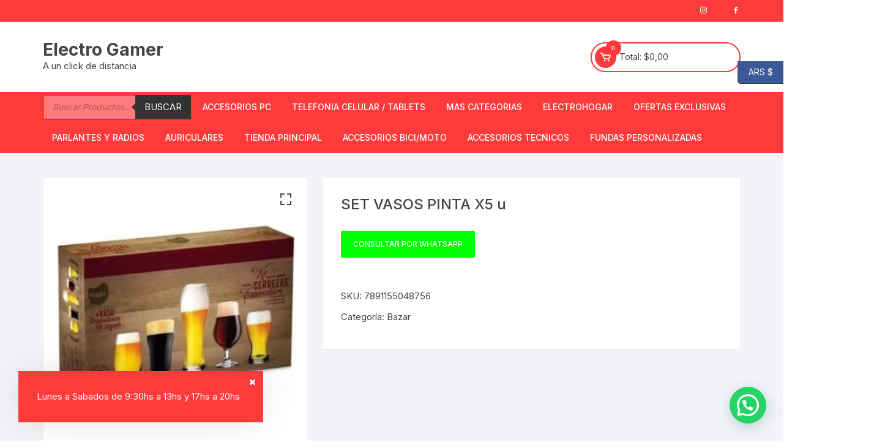

--- FILE ---
content_type: text/html; charset=UTF-8
request_url: https://electrogamer.com.ar/product/set-vasos-pinta-x5-u/
body_size: 36015
content:
<!doctype html>
<html lang="es">
<head>
	<meta charset="UTF-8">
	<meta name="viewport" content="width=device-width, initial-scale=1">
	<link rel="profile" href="https://gmpg.org/xfn/11">

	<title>SET VASOS PINTA X5 u &#8211; Electro Gamer</title>
<meta name='robots' content='max-image-preview:large' />
<link rel='dns-prefetch' href='//capi-automation.s3.us-east-2.amazonaws.com' />
<link rel='dns-prefetch' href='//fonts.googleapis.com' />
<link rel="alternate" type="application/rss+xml" title="Electro Gamer &raquo; Feed" href="https://electrogamer.com.ar/feed/" />
<link rel="alternate" type="application/rss+xml" title="Electro Gamer &raquo; Feed de los comentarios" href="https://electrogamer.com.ar/comments/feed/" />
<link rel="alternate" title="oEmbed (JSON)" type="application/json+oembed" href="https://electrogamer.com.ar/wp-json/oembed/1.0/embed?url=https%3A%2F%2Felectrogamer.com.ar%2Fproduct%2Fset-vasos-pinta-x5-u%2F" />
<link rel="alternate" title="oEmbed (XML)" type="text/xml+oembed" href="https://electrogamer.com.ar/wp-json/oembed/1.0/embed?url=https%3A%2F%2Felectrogamer.com.ar%2Fproduct%2Fset-vasos-pinta-x5-u%2F&#038;format=xml" />
<style id='wp-img-auto-sizes-contain-inline-css' type='text/css'>
img:is([sizes=auto i],[sizes^="auto," i]){contain-intrinsic-size:3000px 1500px}
/*# sourceURL=wp-img-auto-sizes-contain-inline-css */
</style>
<style id='classic-theme-styles-inline-css' type='text/css'>
/*! This file is auto-generated */
.wp-block-button__link{color:#fff;background-color:#32373c;border-radius:9999px;box-shadow:none;text-decoration:none;padding:calc(.667em + 2px) calc(1.333em + 2px);font-size:1.125em}.wp-block-file__button{background:#32373c;color:#fff;text-decoration:none}
/*# sourceURL=/wp-includes/css/classic-themes.min.css */
</style>
<style id='joinchat-button-style-inline-css' type='text/css'>
.wp-block-joinchat-button{border:none!important;text-align:center}.wp-block-joinchat-button figure{display:table;margin:0 auto;padding:0}.wp-block-joinchat-button figcaption{font:normal normal 400 .6em/2em var(--wp--preset--font-family--system-font,sans-serif);margin:0;padding:0}.wp-block-joinchat-button .joinchat-button__qr{background-color:#fff;border:6px solid #25d366;border-radius:30px;box-sizing:content-box;display:block;height:200px;margin:auto;overflow:hidden;padding:10px;width:200px}.wp-block-joinchat-button .joinchat-button__qr canvas,.wp-block-joinchat-button .joinchat-button__qr img{display:block;margin:auto}.wp-block-joinchat-button .joinchat-button__link{align-items:center;background-color:#25d366;border:6px solid #25d366;border-radius:30px;display:inline-flex;flex-flow:row nowrap;justify-content:center;line-height:1.25em;margin:0 auto;text-decoration:none}.wp-block-joinchat-button .joinchat-button__link:before{background:transparent var(--joinchat-ico) no-repeat center;background-size:100%;content:"";display:block;height:1.5em;margin:-.75em .75em -.75em 0;width:1.5em}.wp-block-joinchat-button figure+.joinchat-button__link{margin-top:10px}@media (orientation:landscape)and (min-height:481px),(orientation:portrait)and (min-width:481px){.wp-block-joinchat-button.joinchat-button--qr-only figure+.joinchat-button__link{display:none}}@media (max-width:480px),(orientation:landscape)and (max-height:480px){.wp-block-joinchat-button figure{display:none}}

/*# sourceURL=https://electrogamer.com.ar/wp-content/plugins/creame-whatsapp-me/gutenberg/build/style-index.css */
</style>
<style id='global-styles-inline-css' type='text/css'>
:root{--wp--preset--aspect-ratio--square: 1;--wp--preset--aspect-ratio--4-3: 4/3;--wp--preset--aspect-ratio--3-4: 3/4;--wp--preset--aspect-ratio--3-2: 3/2;--wp--preset--aspect-ratio--2-3: 2/3;--wp--preset--aspect-ratio--16-9: 16/9;--wp--preset--aspect-ratio--9-16: 9/16;--wp--preset--color--black: #000000;--wp--preset--color--cyan-bluish-gray: #abb8c3;--wp--preset--color--white: #ffffff;--wp--preset--color--pale-pink: #f78da7;--wp--preset--color--vivid-red: #cf2e2e;--wp--preset--color--luminous-vivid-orange: #ff6900;--wp--preset--color--luminous-vivid-amber: #fcb900;--wp--preset--color--light-green-cyan: #7bdcb5;--wp--preset--color--vivid-green-cyan: #00d084;--wp--preset--color--pale-cyan-blue: #8ed1fc;--wp--preset--color--vivid-cyan-blue: #0693e3;--wp--preset--color--vivid-purple: #9b51e0;--wp--preset--gradient--vivid-cyan-blue-to-vivid-purple: linear-gradient(135deg,rgb(6,147,227) 0%,rgb(155,81,224) 100%);--wp--preset--gradient--light-green-cyan-to-vivid-green-cyan: linear-gradient(135deg,rgb(122,220,180) 0%,rgb(0,208,130) 100%);--wp--preset--gradient--luminous-vivid-amber-to-luminous-vivid-orange: linear-gradient(135deg,rgb(252,185,0) 0%,rgb(255,105,0) 100%);--wp--preset--gradient--luminous-vivid-orange-to-vivid-red: linear-gradient(135deg,rgb(255,105,0) 0%,rgb(207,46,46) 100%);--wp--preset--gradient--very-light-gray-to-cyan-bluish-gray: linear-gradient(135deg,rgb(238,238,238) 0%,rgb(169,184,195) 100%);--wp--preset--gradient--cool-to-warm-spectrum: linear-gradient(135deg,rgb(74,234,220) 0%,rgb(151,120,209) 20%,rgb(207,42,186) 40%,rgb(238,44,130) 60%,rgb(251,105,98) 80%,rgb(254,248,76) 100%);--wp--preset--gradient--blush-light-purple: linear-gradient(135deg,rgb(255,206,236) 0%,rgb(152,150,240) 100%);--wp--preset--gradient--blush-bordeaux: linear-gradient(135deg,rgb(254,205,165) 0%,rgb(254,45,45) 50%,rgb(107,0,62) 100%);--wp--preset--gradient--luminous-dusk: linear-gradient(135deg,rgb(255,203,112) 0%,rgb(199,81,192) 50%,rgb(65,88,208) 100%);--wp--preset--gradient--pale-ocean: linear-gradient(135deg,rgb(255,245,203) 0%,rgb(182,227,212) 50%,rgb(51,167,181) 100%);--wp--preset--gradient--electric-grass: linear-gradient(135deg,rgb(202,248,128) 0%,rgb(113,206,126) 100%);--wp--preset--gradient--midnight: linear-gradient(135deg,rgb(2,3,129) 0%,rgb(40,116,252) 100%);--wp--preset--font-size--small: 13px;--wp--preset--font-size--medium: 20px;--wp--preset--font-size--large: 36px;--wp--preset--font-size--x-large: 42px;--wp--preset--spacing--20: 0.44rem;--wp--preset--spacing--30: 0.67rem;--wp--preset--spacing--40: 1rem;--wp--preset--spacing--50: 1.5rem;--wp--preset--spacing--60: 2.25rem;--wp--preset--spacing--70: 3.38rem;--wp--preset--spacing--80: 5.06rem;--wp--preset--shadow--natural: 6px 6px 9px rgba(0, 0, 0, 0.2);--wp--preset--shadow--deep: 12px 12px 50px rgba(0, 0, 0, 0.4);--wp--preset--shadow--sharp: 6px 6px 0px rgba(0, 0, 0, 0.2);--wp--preset--shadow--outlined: 6px 6px 0px -3px rgb(255, 255, 255), 6px 6px rgb(0, 0, 0);--wp--preset--shadow--crisp: 6px 6px 0px rgb(0, 0, 0);}:where(.is-layout-flex){gap: 0.5em;}:where(.is-layout-grid){gap: 0.5em;}body .is-layout-flex{display: flex;}.is-layout-flex{flex-wrap: wrap;align-items: center;}.is-layout-flex > :is(*, div){margin: 0;}body .is-layout-grid{display: grid;}.is-layout-grid > :is(*, div){margin: 0;}:where(.wp-block-columns.is-layout-flex){gap: 2em;}:where(.wp-block-columns.is-layout-grid){gap: 2em;}:where(.wp-block-post-template.is-layout-flex){gap: 1.25em;}:where(.wp-block-post-template.is-layout-grid){gap: 1.25em;}.has-black-color{color: var(--wp--preset--color--black) !important;}.has-cyan-bluish-gray-color{color: var(--wp--preset--color--cyan-bluish-gray) !important;}.has-white-color{color: var(--wp--preset--color--white) !important;}.has-pale-pink-color{color: var(--wp--preset--color--pale-pink) !important;}.has-vivid-red-color{color: var(--wp--preset--color--vivid-red) !important;}.has-luminous-vivid-orange-color{color: var(--wp--preset--color--luminous-vivid-orange) !important;}.has-luminous-vivid-amber-color{color: var(--wp--preset--color--luminous-vivid-amber) !important;}.has-light-green-cyan-color{color: var(--wp--preset--color--light-green-cyan) !important;}.has-vivid-green-cyan-color{color: var(--wp--preset--color--vivid-green-cyan) !important;}.has-pale-cyan-blue-color{color: var(--wp--preset--color--pale-cyan-blue) !important;}.has-vivid-cyan-blue-color{color: var(--wp--preset--color--vivid-cyan-blue) !important;}.has-vivid-purple-color{color: var(--wp--preset--color--vivid-purple) !important;}.has-black-background-color{background-color: var(--wp--preset--color--black) !important;}.has-cyan-bluish-gray-background-color{background-color: var(--wp--preset--color--cyan-bluish-gray) !important;}.has-white-background-color{background-color: var(--wp--preset--color--white) !important;}.has-pale-pink-background-color{background-color: var(--wp--preset--color--pale-pink) !important;}.has-vivid-red-background-color{background-color: var(--wp--preset--color--vivid-red) !important;}.has-luminous-vivid-orange-background-color{background-color: var(--wp--preset--color--luminous-vivid-orange) !important;}.has-luminous-vivid-amber-background-color{background-color: var(--wp--preset--color--luminous-vivid-amber) !important;}.has-light-green-cyan-background-color{background-color: var(--wp--preset--color--light-green-cyan) !important;}.has-vivid-green-cyan-background-color{background-color: var(--wp--preset--color--vivid-green-cyan) !important;}.has-pale-cyan-blue-background-color{background-color: var(--wp--preset--color--pale-cyan-blue) !important;}.has-vivid-cyan-blue-background-color{background-color: var(--wp--preset--color--vivid-cyan-blue) !important;}.has-vivid-purple-background-color{background-color: var(--wp--preset--color--vivid-purple) !important;}.has-black-border-color{border-color: var(--wp--preset--color--black) !important;}.has-cyan-bluish-gray-border-color{border-color: var(--wp--preset--color--cyan-bluish-gray) !important;}.has-white-border-color{border-color: var(--wp--preset--color--white) !important;}.has-pale-pink-border-color{border-color: var(--wp--preset--color--pale-pink) !important;}.has-vivid-red-border-color{border-color: var(--wp--preset--color--vivid-red) !important;}.has-luminous-vivid-orange-border-color{border-color: var(--wp--preset--color--luminous-vivid-orange) !important;}.has-luminous-vivid-amber-border-color{border-color: var(--wp--preset--color--luminous-vivid-amber) !important;}.has-light-green-cyan-border-color{border-color: var(--wp--preset--color--light-green-cyan) !important;}.has-vivid-green-cyan-border-color{border-color: var(--wp--preset--color--vivid-green-cyan) !important;}.has-pale-cyan-blue-border-color{border-color: var(--wp--preset--color--pale-cyan-blue) !important;}.has-vivid-cyan-blue-border-color{border-color: var(--wp--preset--color--vivid-cyan-blue) !important;}.has-vivid-purple-border-color{border-color: var(--wp--preset--color--vivid-purple) !important;}.has-vivid-cyan-blue-to-vivid-purple-gradient-background{background: var(--wp--preset--gradient--vivid-cyan-blue-to-vivid-purple) !important;}.has-light-green-cyan-to-vivid-green-cyan-gradient-background{background: var(--wp--preset--gradient--light-green-cyan-to-vivid-green-cyan) !important;}.has-luminous-vivid-amber-to-luminous-vivid-orange-gradient-background{background: var(--wp--preset--gradient--luminous-vivid-amber-to-luminous-vivid-orange) !important;}.has-luminous-vivid-orange-to-vivid-red-gradient-background{background: var(--wp--preset--gradient--luminous-vivid-orange-to-vivid-red) !important;}.has-very-light-gray-to-cyan-bluish-gray-gradient-background{background: var(--wp--preset--gradient--very-light-gray-to-cyan-bluish-gray) !important;}.has-cool-to-warm-spectrum-gradient-background{background: var(--wp--preset--gradient--cool-to-warm-spectrum) !important;}.has-blush-light-purple-gradient-background{background: var(--wp--preset--gradient--blush-light-purple) !important;}.has-blush-bordeaux-gradient-background{background: var(--wp--preset--gradient--blush-bordeaux) !important;}.has-luminous-dusk-gradient-background{background: var(--wp--preset--gradient--luminous-dusk) !important;}.has-pale-ocean-gradient-background{background: var(--wp--preset--gradient--pale-ocean) !important;}.has-electric-grass-gradient-background{background: var(--wp--preset--gradient--electric-grass) !important;}.has-midnight-gradient-background{background: var(--wp--preset--gradient--midnight) !important;}.has-small-font-size{font-size: var(--wp--preset--font-size--small) !important;}.has-medium-font-size{font-size: var(--wp--preset--font-size--medium) !important;}.has-large-font-size{font-size: var(--wp--preset--font-size--large) !important;}.has-x-large-font-size{font-size: var(--wp--preset--font-size--x-large) !important;}
:where(.wp-block-post-template.is-layout-flex){gap: 1.25em;}:where(.wp-block-post-template.is-layout-grid){gap: 1.25em;}
:where(.wp-block-term-template.is-layout-flex){gap: 1.25em;}:where(.wp-block-term-template.is-layout-grid){gap: 1.25em;}
:where(.wp-block-columns.is-layout-flex){gap: 2em;}:where(.wp-block-columns.is-layout-grid){gap: 2em;}
:root :where(.wp-block-pullquote){font-size: 1.5em;line-height: 1.6;}
/*# sourceURL=global-styles-inline-css */
</style>
<style id='woocommerce-inline-inline-css' type='text/css'>
.woocommerce form .form-row .required { visibility: visible; }
/*# sourceURL=woocommerce-inline-inline-css */
</style>
<link rel='stylesheet' id='wpo_min-header-0-css' href='https://electrogamer.com.ar/wp-content/cache/wpo-minify/1769730909/assets/wpo-minify-header-577d35d5.min.css' type='text/css' media='all' />
<link rel='stylesheet' id='wpo_min-header-1-css' href='https://electrogamer.com.ar/wp-content/cache/wpo-minify/1769730909/assets/wpo-minify-header-eedc141a.min.css' type='text/css' media='only screen and (max-width: 768px)' />
<link rel='stylesheet' id='wpo_min-header-2-css' href='https://electrogamer.com.ar/wp-content/cache/wpo-minify/1769730909/assets/wpo-minify-header-f9836f0b.min.css' type='text/css' media='all' />
<script type="text/javascript" src="https://electrogamer.com.ar/wp-content/cache/wpo-minify/1769730909/assets/wpo-minify-header-7b3d0e43.min.js" id="wpo_min-header-0-js"></script>
<script type="text/javascript" id="wpo_min-header-1-js-extra">
/* <![CDATA[ */
var wc_add_to_cart_params = {"ajax_url":"/wp-admin/admin-ajax.php","wc_ajax_url":"/?wc-ajax=%%endpoint%%","i18n_view_cart":"Ver carrito","cart_url":"https://electrogamer.com.ar/cart-2/","is_cart":"","cart_redirect_after_add":"no"};
var wc_single_product_params = {"i18n_required_rating_text":"Por favor elige una puntuaci\u00f3n","i18n_rating_options":["1 de 5 estrellas","2 de 5 estrellas","3 de 5 estrellas","4 de 5 estrellas","5 de 5 estrellas"],"i18n_product_gallery_trigger_text":"Ver galer\u00eda de im\u00e1genes a pantalla completa","review_rating_required":"yes","flexslider":{"rtl":false,"animation":"slide","smoothHeight":true,"directionNav":false,"controlNav":"thumbnails","slideshow":false,"animationSpeed":500,"animationLoop":false,"allowOneSlide":false},"zoom_enabled":"1","zoom_options":[],"photoswipe_enabled":"1","photoswipe_options":{"shareEl":false,"closeOnScroll":false,"history":false,"hideAnimationDuration":0,"showAnimationDuration":0},"flexslider_enabled":"1"};
var woocommerce_params = {"ajax_url":"/wp-admin/admin-ajax.php","wc_ajax_url":"/?wc-ajax=%%endpoint%%","i18n_password_show":"Mostrar contrase\u00f1a","i18n_password_hide":"Ocultar contrase\u00f1a"};
//# sourceURL=wpo_min-header-1-js-extra
/* ]]> */
</script>
<script type="text/javascript" src="https://electrogamer.com.ar/wp-content/cache/wpo-minify/1769730909/assets/wpo-minify-header-23b06c39.min.js" id="wpo_min-header-1-js" defer="defer" data-wp-strategy="defer"></script>
<link rel="EditURI" type="application/rsd+xml" title="RSD" href="https://electrogamer.com.ar/xmlrpc.php?rsd" />
<meta name="generator" content="WordPress 6.9" />
<meta name="generator" content="WooCommerce 10.4.3" />
<link rel="canonical" href="https://electrogamer.com.ar/product/set-vasos-pinta-x5-u/" />
<link rel='shortlink' href='https://electrogamer.com.ar/?p=6566' />

		<!-- GA Google Analytics @ https://m0n.co/ga -->
		<script>
			(function(i,s,o,g,r,a,m){i['GoogleAnalyticsObject']=r;i[r]=i[r]||function(){
			(i[r].q=i[r].q||[]).push(arguments)},i[r].l=1*new Date();a=s.createElement(o),
			m=s.getElementsByTagName(o)[0];a.async=1;a.src=g;m.parentNode.insertBefore(a,m)
			})(window,document,'script','https://www.google-analytics.com/analytics.js','ga');
			ga('create', 'G-HQ89FT0Z8C', 'auto');
			ga('send', 'pageview');
		</script>

	        <style>
			bdi {
				visibility:hidden;
				position:fixed;align-content
			}
            .wc-whatsapp-button {
                background: #00ff00 !important;
                border: none;
                color: #fff;
                padding: 10px 18px;
                text-transform: uppercase;
                font-weight: bold;
                text-decoration: none;
                display: inline-block;
                border-radius: 4px;
                margin-top: 10px;
            }
			.add-request-quote-button {
				visibility:hidden;
				position:fixed;
			}
            .wc-whatsapp-button:hover {
                background: #1ebe5d;
                color: #fff;
            }
        </style>
        		<script type="text/javascript">
			var _statcounter = _statcounter || [];
			_statcounter.push({"tags": {"author": "electrogamer"}});
		</script>
				<!-- Start of StatCounter Code -->
		<script>
			<!--
			var sc_project=13068773;
			var sc_security="37f2f410";
			var sc_invisible=1;
		</script>
        <script type="text/javascript" src="https://www.statcounter.com/counter/counter.js" async></script>
		<noscript><div class="statcounter"><a title="web analytics" href="https://statcounter.com/"><img class="statcounter" src="https://c.statcounter.com/13068773/0/37f2f410/1/" alt="web analytics" /></a></div></noscript>
		<!-- End of StatCounter Code -->
				<style>
			.dgwt-wcas-ico-magnifier,.dgwt-wcas-ico-magnifier-handler{max-width:20px}.dgwt-wcas-search-wrapp .dgwt-wcas-sf-wrapp input[type=search].dgwt-wcas-search-input,.dgwt-wcas-search-wrapp .dgwt-wcas-sf-wrapp input[type=search].dgwt-wcas-search-input:hover,.dgwt-wcas-search-wrapp .dgwt-wcas-sf-wrapp input[type=search].dgwt-wcas-search-input:focus{background-color:#ff7a7a;color:#000;border-color:#0037ff}.dgwt-wcas-sf-wrapp input[type=search].dgwt-wcas-search-input::placeholder{color:#000;opacity:.3}.dgwt-wcas-sf-wrapp input[type=search].dgwt-wcas-search-input::-webkit-input-placeholder{color:#000;opacity:.3}.dgwt-wcas-sf-wrapp input[type=search].dgwt-wcas-search-input:-moz-placeholder{color:#000;opacity:.3}.dgwt-wcas-sf-wrapp input[type=search].dgwt-wcas-search-input::-moz-placeholder{color:#000;opacity:.3}.dgwt-wcas-sf-wrapp input[type=search].dgwt-wcas-search-input:-ms-input-placeholder{color:#000}.dgwt-wcas-no-submit.dgwt-wcas-search-wrapp .dgwt-wcas-ico-magnifier path,.dgwt-wcas-search-wrapp .dgwt-wcas-close path{fill:#000}.dgwt-wcas-loader-circular-path{stroke:#000}.dgwt-wcas-preloader{opacity:.6}.dgwt-wcas-search-wrapp .dgwt-wcas-sf-wrapp .dgwt-wcas-search-submit::before{}.dgwt-wcas-search-wrapp .dgwt-wcas-sf-wrapp .dgwt-wcas-search-submit:hover::before,.dgwt-wcas-search-wrapp .dgwt-wcas-sf-wrapp .dgwt-wcas-search-submit:focus::before{}.dgwt-wcas-search-wrapp .dgwt-wcas-sf-wrapp .dgwt-wcas-search-submit,.dgwt-wcas-om-bar .dgwt-wcas-om-return{color:#fff}.dgwt-wcas-search-wrapp .dgwt-wcas-ico-magnifier,.dgwt-wcas-search-wrapp .dgwt-wcas-sf-wrapp .dgwt-wcas-search-submit svg path,.dgwt-wcas-om-bar .dgwt-wcas-om-return svg path{fill:#fff}.dgwt-wcas-suggestions-wrapp,.dgwt-wcas-details-wrapp{background-color:#dd9090}.dgwt-wcas-suggestion-selected{background-color:#efefef}.dgwt-wcas-suggestions-wrapp *,.dgwt-wcas-details-wrapp *,.dgwt-wcas-sd,.dgwt-wcas-suggestion *{color:#0a0a0a}.dgwt-wcas-st strong,.dgwt-wcas-sd strong{color:#000}.dgwt-wcas-suggestions-wrapp,.dgwt-wcas-details-wrapp,.dgwt-wcas-suggestion,.dgwt-wcas-datails-title,.dgwt-wcas-details-more-products{border-color:#a8a8a8!important}		</style>
			<noscript><style>.woocommerce-product-gallery{ opacity: 1 !important; }</style></noscript>
	<meta name="generator" content="Elementor 3.34.4; features: additional_custom_breakpoints; settings: css_print_method-external, google_font-enabled, font_display-auto">
			<script  type="text/javascript">
				!function(f,b,e,v,n,t,s){if(f.fbq)return;n=f.fbq=function(){n.callMethod?
					n.callMethod.apply(n,arguments):n.queue.push(arguments)};if(!f._fbq)f._fbq=n;
					n.push=n;n.loaded=!0;n.version='2.0';n.queue=[];t=b.createElement(e);t.async=!0;
					t.src=v;s=b.getElementsByTagName(e)[0];s.parentNode.insertBefore(t,s)}(window,
					document,'script','https://connect.facebook.net/en_US/fbevents.js');
			</script>
			<!-- WooCommerce Facebook Integration Begin -->
			<script  type="text/javascript">

				fbq('init', '1148359108937517', {}, {
    "agent": "woocommerce_2-10.4.3-3.5.15"
});

				document.addEventListener( 'DOMContentLoaded', function() {
					// Insert placeholder for events injected when a product is added to the cart through AJAX.
					document.body.insertAdjacentHTML( 'beforeend', '<div class=\"wc-facebook-pixel-event-placeholder\"></div>' );
				}, false );

			</script>
			<!-- WooCommerce Facebook Integration End -->
						<style>
				.e-con.e-parent:nth-of-type(n+4):not(.e-lazyloaded):not(.e-no-lazyload),
				.e-con.e-parent:nth-of-type(n+4):not(.e-lazyloaded):not(.e-no-lazyload) * {
					background-image: none !important;
				}
				@media screen and (max-height: 1024px) {
					.e-con.e-parent:nth-of-type(n+3):not(.e-lazyloaded):not(.e-no-lazyload),
					.e-con.e-parent:nth-of-type(n+3):not(.e-lazyloaded):not(.e-no-lazyload) * {
						background-image: none !important;
					}
				}
				@media screen and (max-height: 640px) {
					.e-con.e-parent:nth-of-type(n+2):not(.e-lazyloaded):not(.e-no-lazyload),
					.e-con.e-parent:nth-of-type(n+2):not(.e-lazyloaded):not(.e-no-lazyload) * {
						background-image: none !important;
					}
				}
			</style>
			<link rel="icon" href="https://electrogamer.com.ar/wp-content/uploads/2021/03/cropped-IMG-20210325-WA0070-32x32.jpg" sizes="32x32" />
<link rel="icon" href="https://electrogamer.com.ar/wp-content/uploads/2021/03/cropped-IMG-20210325-WA0070-192x192.jpg" sizes="192x192" />
<link rel="apple-touch-icon" href="https://electrogamer.com.ar/wp-content/uploads/2021/03/cropped-IMG-20210325-WA0070-180x180.jpg" />
<meta name="msapplication-TileImage" content="https://electrogamer.com.ar/wp-content/uploads/2021/03/cropped-IMG-20210325-WA0070-270x270.jpg" />
		<style type="text/css" id="wp-custom-css">
			.elementor-col-25 {max-width:50%; float:left; }
.elementor-col-33 {max-width:50%; float:left; }		</style>
		<style type="text/css">/** Mega Menu CSS: fs **/</style>
</head>

<body class="wp-singular product-template-default single single-product postid-6566 wp-theme-orchid-store theme-orchid-store woocommerce woocommerce-page woocommerce-demo-store woocommerce-no-js no-sidebar woocommerce-active elementor-default elementor-kit-1006 currency-ars">
	<p role="complementary" aria-label="Aviso en la tienda" class="woocommerce-store-notice demo_store" data-notice-id="e1cc832b984c3769a19c798b53685ee1" style="display:none;">Lunes a Sabados de 9:30hs a 13hs y 17hs a 20hs  <a role="button" href="#" class="woocommerce-store-notice__dismiss-link">Descartar</a></p>	<div id="page" class="site __os-page-wrap__">

		<a class="skip-link screen-reader-text" href="#content">
			Saltar al contenido		</a>

		<header class="masterheader desktop-header header-style-1">
	<div class="header-inner">
					<div class="top-header">
				<div class="__os-container__">
					<div class="os-row">
						<div class="os-col left-col">
							<div class="topbar-items">
															</div><!-- .topbar-items -->
						</div><!-- .os-col.left-col -->
													<div class="os-col right-col">
								<div class="social-icons">
									<ul class="social-icons-list">
																					<li>
												<a href="https://www.instagram.com/electrogamersc/"></a>
											</li>
																						<li>
												<a href="https://www.tiktok.com/@electrogamersc"></a>
											</li>
																						<li>
												<a href="https://www.facebook.com/ElectroGamersc/"></a>
											</li>
																				</ul>
								</div><!-- // social-icons -->
							</div><!-- .os-col.right-col -->
												</div><!-- .os-row -->
				</div><!-- .__os-container__ -->
			</div><!-- .top-header -->
					<div class="mid-header">
			<div class="__os-container__">
				<div class="os-row no-wishlist-icon no-product-search-form">
					<div class="os-col logo-col">
								<div class="site-branding">
								<span class="site-title">
						<a href="https://electrogamer.com.ar/">Electro Gamer</a>
					</span><!-- .site-title -->
										<p class="site-description">
						A un click de distancia					</p> 
							</div><!-- site-branding -->
							</div><!-- .os-col.logo-col -->
											<div class="os-col extra-col">
							<div class="aside-right">
																	<div class="wishlist-minicart-wrapper">
										<div class="wishlist-minicart-inner">
												<div class="mini-cart">
			<button class="trigger-mini-cart">
				<i class='bx bx-cart'></i>
									<span class="item-count cart-items-count">
						0					<span>
							</button><!-- .trigger-mini-cart -->
			<span class="cart-amount">Total:				<span class="price">	                
					<span class="woocommerce-Price-amount amount os-minicart-amount">
						<span class="woocs_special_price_code"><span class="woocommerce-Price-amount amount"><span class="woocommerce-Price-currencySymbol">&#036;</span>0,00</span></span>					</span>
				</span><!-- .price -->
			</span><!-- .cart-amount -->
							<div class="mini-cart-open">
					<div class="mini-cart-items">
						<div class="widget woocommerce widget_shopping_cart"><div class="widget_shopping_cart_content"></div></div>					</div><!-- .mini-cart-tems -->
				</div><!-- .mini-cart-open -->
						</div><!-- .mini-cart -->
												</div><!-- . wishlist-minicart-inner -->
									</div>
																</div><!-- .aside-right -->
						</div><!-- .os-col.extra-col -->
										</div><!-- .os-row -->
			</div><!-- .__os-container__ -->
		</div><!-- .mid-header -->
		<div class="bottom-header">
			<div class="main-navigation"> 
				<div class="__os-container__">
					<div class="os-row os-nav-row no-special-menu">
												<div class="os-col os-nav-col-right">
							<div class="menu-toggle">
								<button class="mobile-menu-toggle-btn">
									<span class="hamburger-bar"></span>
									<span class="hamburger-bar"></span>
									<span class="hamburger-bar"></span>
								</button>
							</div><!-- .meu-toggle -->
									<nav id="site-navigation" class="site-navigation">
			<ul id="primary-menu" class="primary-menu"><li id="menu-item-6436" class="menu-item menu-item-type-custom menu-item-object-custom menu-item-6436"><div  class="dgwt-wcas-search-wrapp dgwt-wcas-is-detail-box dgwt-wcas-has-submit woocommerce dgwt-wcas-style-solaris js-dgwt-wcas-layout-classic dgwt-wcas-layout-classic js-dgwt-wcas-mobile-overlay-enabled">
		<form class="dgwt-wcas-search-form" role="search" action="https://electrogamer.com.ar/" method="get">
		<div class="dgwt-wcas-sf-wrapp">
						<label class="screen-reader-text"
				for="dgwt-wcas-search-input-1">
				Búsqueda de productos			</label>

			<input
				id="dgwt-wcas-search-input-1"
				type="search"
				class="dgwt-wcas-search-input"
				name="s"
				value=""
				placeholder="Buscar Productos..."
				autocomplete="off"
							/>
			<div class="dgwt-wcas-preloader"></div>

			<div class="dgwt-wcas-voice-search"></div>

							<button type="submit"
						aria-label="Buscar"
						class="dgwt-wcas-search-submit">Buscar</button>
			
			<input type="hidden" name="post_type" value="product"/>
			<input type="hidden" name="dgwt_wcas" value="1"/>

			
					</div>
	</form>
</div>
</li>
<li id="menu-item-3885" class="menu-item menu-item-type-taxonomy menu-item-object-product_cat menu-item-has-children menu-item-3885"><a href="https://electrogamer.com.ar/product-category/accesorios-pc/">Accesorios PC</a>
<ul class="sub-menu">
	<li id="menu-item-20399" class="menu-item menu-item-type-taxonomy menu-item-object-category menu-item-has-children menu-item-20399"><a href="https://electrogamer.com.ar/category/notebooks/">Notebooks</a>
	<ul class="sub-menu">
		<li id="menu-item-20409" class="menu-item menu-item-type-taxonomy menu-item-object-product_cat menu-item-20409"><a href="https://electrogamer.com.ar/product-category/mochilas/">Mochilas Notebook</a></li>
		<li id="menu-item-13319" class="menu-item menu-item-type-taxonomy menu-item-object-product_cat menu-item-13319"><a href="https://electrogamer.com.ar/product-category/cables-cargadores/cargadores-notebook/">CARGADORES NOTEBOOK</a></li>
	</ul>
</li>
	<li id="menu-item-5601" class="menu-item menu-item-type-taxonomy menu-item-object-product_cat menu-item-5601"><a href="https://electrogamer.com.ar/product-category/accesorios-pc/disco-rigido-ssd/">Disco Rigido-SSD</a></li>
	<li id="menu-item-4154" class="menu-item menu-item-type-taxonomy menu-item-object-product_cat menu-item-4154"><a href="https://electrogamer.com.ar/product-category/accesorios-pc/parlantes-pc/">Parlantes PC</a></li>
	<li id="menu-item-3920" class="menu-item menu-item-type-taxonomy menu-item-object-product_cat menu-item-3920"><a href="https://electrogamer.com.ar/product-category/accesorios-pc/teclados-y-mouses/mouse-pad/">Mouse Pad</a></li>
	<li id="menu-item-3918" class="menu-item menu-item-type-taxonomy menu-item-object-product_cat menu-item-has-children menu-item-3918"><a href="https://electrogamer.com.ar/product-category/accesorios-pc/teclados-y-mouses/">Teclados y Mouses</a>
	<ul class="sub-menu">
		<li id="menu-item-3924" class="menu-item menu-item-type-taxonomy menu-item-object-product_cat menu-item-3924"><a href="https://electrogamer.com.ar/product-category/accesorios-pc/teclados-y-mouses/combos-teclado-y-mouse/">Combos Teclado y mouse</a></li>
		<li id="menu-item-3910" class="menu-item menu-item-type-taxonomy menu-item-object-product_cat menu-item-has-children menu-item-3910"><a href="https://electrogamer.com.ar/product-category/accesorios-pc/teclados-y-mouses/teclados/">Todos los Teclados</a>
		<ul class="sub-menu">
			<li id="menu-item-9861" class="menu-item menu-item-type-taxonomy menu-item-object-product_cat menu-item-9861"><a href="https://electrogamer.com.ar/product-category/accesorios-pc/teclados-y-mouses/teclado-inalambrico/">Teclado Inalambrico</a></li>
			<li id="menu-item-3912" class="menu-item menu-item-type-taxonomy menu-item-object-product_cat menu-item-3912"><a href="https://electrogamer.com.ar/product-category/accesorios-pc/teclados-y-mouses/teclados-de-escritorio/">Teclados de escritorio</a></li>
			<li id="menu-item-3913" class="menu-item menu-item-type-taxonomy menu-item-object-product_cat menu-item-3913"><a href="https://electrogamer.com.ar/product-category/accesorios-pc/teclados-y-mouses/teclados-gamer/">Teclados Gamer</a></li>
			<li id="menu-item-3930" class="menu-item menu-item-type-taxonomy menu-item-object-product_cat menu-item-3930"><a href="https://electrogamer.com.ar/product-category/accesorios-pc/teclados-y-mouses/switches/">Switches</a></li>
		</ul>
</li>
		<li id="menu-item-3914" class="menu-item menu-item-type-taxonomy menu-item-object-product_cat menu-item-has-children menu-item-3914"><a href="https://electrogamer.com.ar/product-category/accesorios-pc/teclados-y-mouses/mouses/">Todos los Mouses</a>
		<ul class="sub-menu">
			<li id="menu-item-3915" class="menu-item menu-item-type-taxonomy menu-item-object-product_cat menu-item-3915"><a href="https://electrogamer.com.ar/product-category/accesorios-pc/teclados-y-mouses/mouses-gamer/">Mouses Gamer</a></li>
			<li id="menu-item-3916" class="menu-item menu-item-type-taxonomy menu-item-object-product_cat menu-item-3916"><a href="https://electrogamer.com.ar/product-category/accesorios-pc/teclados-y-mouses/mouses-inalambricos/">Mouses Inalambricos</a></li>
			<li id="menu-item-3926" class="menu-item menu-item-type-taxonomy menu-item-object-product_cat menu-item-3926"><a href="https://electrogamer.com.ar/product-category/accesorios-pc/teclados-y-mouses/mouse-de-escritorio/">Mouse de escritorio</a></li>
		</ul>
</li>
	</ul>
</li>
	<li id="menu-item-3896" class="menu-item menu-item-type-taxonomy menu-item-object-product_cat menu-item-3896"><a href="https://electrogamer.com.ar/product-category/accesorios-pc/gabinetes/">Gabinetes</a></li>
	<li id="menu-item-3897" class="menu-item menu-item-type-taxonomy menu-item-object-product_cat menu-item-3897"><a href="https://electrogamer.com.ar/product-category/router-extensores/">Router-Extensores wifi</a></li>
	<li id="menu-item-3964" class="menu-item menu-item-type-taxonomy menu-item-object-product_cat menu-item-3964"><a href="https://electrogamer.com.ar/product-category/accesorios-pc/coolers/">Coolers</a></li>
	<li id="menu-item-3934" class="menu-item menu-item-type-taxonomy menu-item-object-product_cat menu-item-3934"><a href="https://electrogamer.com.ar/product-category/accesorios-pc/fuentes/">Fuentes</a></li>
	<li id="menu-item-8732" class="menu-item menu-item-type-taxonomy menu-item-object-product_cat menu-item-8732"><a href="https://electrogamer.com.ar/product-category/accesorios-pc/procesadores/">Procesadores</a></li>
	<li id="menu-item-3882" class="menu-item menu-item-type-taxonomy menu-item-object-product_cat menu-item-3882"><a href="https://electrogamer.com.ar/product-category/adaptadores/">Adaptadores</a></li>
	<li id="menu-item-10313" class="menu-item menu-item-type-taxonomy menu-item-object-product_cat menu-item-10313"><a href="https://electrogamer.com.ar/product-category/accesorios-pc/microfonos/">Microfonos</a></li>
	<li id="menu-item-3974" class="menu-item menu-item-type-taxonomy menu-item-object-product_cat menu-item-3974"><a href="https://electrogamer.com.ar/product-category/accesorios-pc/cpu-armado/">CPU armado</a></li>
	<li id="menu-item-3935" class="menu-item menu-item-type-taxonomy menu-item-object-product_cat menu-item-3935"><a href="https://electrogamer.com.ar/product-category/accesorios-pc/monitores/">Monitores</a></li>
	<li id="menu-item-6199" class="menu-item menu-item-type-taxonomy menu-item-object-product_cat menu-item-6199"><a href="https://electrogamer.com.ar/product-category/accesorios-pc/motherboard/">MOTHERBOARD</a></li>
	<li id="menu-item-3937" class="menu-item menu-item-type-taxonomy menu-item-object-product_cat menu-item-3937"><a href="https://electrogamer.com.ar/product-category/accesorios-pc/webcam/">Webcam</a></li>
	<li id="menu-item-3938" class="menu-item menu-item-type-taxonomy menu-item-object-product_cat menu-item-3938"><a href="https://electrogamer.com.ar/product-category/accesorios-pc/hub-usb/">Hub USB</a></li>
	<li id="menu-item-3936" class="menu-item menu-item-type-taxonomy menu-item-object-product_cat menu-item-3936"><a href="https://electrogamer.com.ar/product-category/accesorios-pc/memorias-ram/">Memorias Ram</a></li>
	<li id="menu-item-3939" class="menu-item menu-item-type-taxonomy menu-item-object-product_cat menu-item-3939"><a href="https://electrogamer.com.ar/product-category/accesorios-pc/joystick-pc/">Joystick PC</a></li>
	<li id="menu-item-6589" class="menu-item menu-item-type-taxonomy menu-item-object-product_cat menu-item-6589"><a href="https://electrogamer.com.ar/product-category/accesorios-pc/caddy-disk/">Caddy disk /Placas de sonido</a></li>
	<li id="menu-item-9860" class="menu-item menu-item-type-taxonomy menu-item-object-product_cat menu-item-9860"><a href="https://electrogamer.com.ar/product-category/accesorios-pc/lector-codigo-de-barra/">Lector Codigo de Barra</a></li>
	<li id="menu-item-6588" class="menu-item menu-item-type-taxonomy menu-item-object-product_cat menu-item-6588"><a href="https://electrogamer.com.ar/product-category/accesorios-pc/otros/">Otros</a></li>
</ul>
</li>
<li id="menu-item-3876" class="menu-item menu-item-type-taxonomy menu-item-object-product_cat menu-item-has-children menu-item-3876"><a href="https://electrogamer.com.ar/product-category/telefonia-celular/">Telefonia Celular / Tablets</a>
<ul class="sub-menu">
	<li id="menu-item-13309" class="menu-item menu-item-type-taxonomy menu-item-object-product_cat menu-item-has-children menu-item-13309"><a href="https://electrogamer.com.ar/product-category/cables-cargadores/">Cables Cargadores</a>
	<ul class="sub-menu">
		<li id="menu-item-13310" class="menu-item menu-item-type-taxonomy menu-item-object-product_cat menu-item-13310"><a href="https://electrogamer.com.ar/product-category/cables-cargadores/cables-usb/">Cables usb a tipo c</a></li>
		<li id="menu-item-13312" class="menu-item menu-item-type-taxonomy menu-item-object-product_cat menu-item-13312"><a href="https://electrogamer.com.ar/product-category/cables-cargadores/cables-usb-a-lightning-iphone/">Cables USB a Lightning iphone</a></li>
		<li id="menu-item-13311" class="menu-item menu-item-type-taxonomy menu-item-object-product_cat menu-item-13311"><a href="https://electrogamer.com.ar/product-category/cables-cargadores/cargadores-tipo-c/">Cargadores Tipo C</a></li>
		<li id="menu-item-13313" class="menu-item menu-item-type-taxonomy menu-item-object-product_cat menu-item-13313"><a href="https://electrogamer.com.ar/product-category/cables-cargadores/cables-utp-red/">CABLES UTP RED</a></li>
		<li id="menu-item-13315" class="menu-item menu-item-type-taxonomy menu-item-object-product_cat menu-item-13315"><a href="https://electrogamer.com.ar/product-category/cables-cargadores/cargadores-lightning-iphone/">Cargadores Lightning Iphone</a></li>
		<li id="menu-item-13314" class="menu-item menu-item-type-taxonomy menu-item-object-product_cat menu-item-13314"><a href="https://electrogamer.com.ar/product-category/cables-cargadores/cables-lightning-a-tipo-c-micro-usb/">Cables Lightning a tipo c /micro usb</a></li>
		<li id="menu-item-13316" class="menu-item menu-item-type-taxonomy menu-item-object-product_cat menu-item-13316"><a href="https://electrogamer.com.ar/product-category/cables-cargadores/fuentes-12v-plug-2-1mm/">Fuentes 12V PLUG 2.1mm</a></li>
		<li id="menu-item-13322" class="menu-item menu-item-type-taxonomy menu-item-object-product_cat menu-item-13322"><a href="https://electrogamer.com.ar/product-category/cables-cargadores/cables-usb-a-micro-usb/">Cables usb a micro usb</a></li>
		<li id="menu-item-13317" class="menu-item menu-item-type-taxonomy menu-item-object-product_cat menu-item-13317"><a href="https://electrogamer.com.ar/product-category/relojes/cargadores-smartwatch/">Cargadores Smartwatch</a></li>
		<li id="menu-item-13320" class="menu-item menu-item-type-taxonomy menu-item-object-product_cat menu-item-13320"><a href="https://electrogamer.com.ar/product-category/cables-cargadores/cables-usb-impresora/">CABLES USB IMPRESORA</a></li>
		<li id="menu-item-13318" class="menu-item menu-item-type-taxonomy menu-item-object-product_cat menu-item-13318"><a href="https://electrogamer.com.ar/product-category/cables-cargadores/cargador-portatil/">CARGADOR PORTATIL</a></li>
		<li id="menu-item-13321" class="menu-item menu-item-type-taxonomy menu-item-object-product_cat menu-item-13321"><a href="https://electrogamer.com.ar/product-category/cables-cargadores/cargadores-micro-usb/">Cargadores Micro USB</a></li>
		<li id="menu-item-13324" class="menu-item menu-item-type-taxonomy menu-item-object-product_cat menu-item-13324"><a href="https://electrogamer.com.ar/product-category/cables-cargadores/cables-usb/">Cables usb a tipo c</a></li>
		<li id="menu-item-13325" class="menu-item menu-item-type-taxonomy menu-item-object-product_cat menu-item-13325"><a href="https://electrogamer.com.ar/product-category/cables-cargadores/cables-usb-a-micro-usb/">Cables usb a micro usb</a></li>
		<li id="menu-item-13326" class="menu-item menu-item-type-taxonomy menu-item-object-product_cat menu-item-13326"><a href="https://electrogamer.com.ar/product-category/cables-cargadores/cargadores-micro-usb/">Cargadores Micro USB</a></li>
		<li id="menu-item-13327" class="menu-item menu-item-type-taxonomy menu-item-object-product_cat menu-item-13327"><a href="https://electrogamer.com.ar/product-category/cables-cargadores/cargadores-tipo-c/">Cargadores Tipo C</a></li>
		<li id="menu-item-13328" class="menu-item menu-item-type-taxonomy menu-item-object-product_cat menu-item-13328"><a href="https://electrogamer.com.ar/product-category/cables-cargadores/cables-usb-a-lightning-iphone/">Cables USB a Lightning iphone</a></li>
		<li id="menu-item-13329" class="menu-item menu-item-type-taxonomy menu-item-object-product_cat menu-item-13329"><a href="https://electrogamer.com.ar/product-category/cables-cargadores/cables-lightning-a-tipo-c-micro-usb/">Cables Lightning a tipo c /micro usb</a></li>
	</ul>
</li>
	<li id="menu-item-6425" class="menu-item menu-item-type-taxonomy menu-item-object-product_cat menu-item-6425"><a href="https://electrogamer.com.ar/product-category/telefonia-celular/telefono-fijo/">Telefono Fijo</a></li>
	<li id="menu-item-4168" class="menu-item menu-item-type-taxonomy menu-item-object-product_cat menu-item-has-children menu-item-4168"><a href="https://electrogamer.com.ar/product-category/telefonia-celular/celulares/">Celulares</a>
	<ul class="sub-menu">
		<li id="menu-item-4283" class="menu-item menu-item-type-taxonomy menu-item-object-product_cat menu-item-4283"><a href="https://electrogamer.com.ar/product-category/vidrios-templados/fundas-templados-telefonia/">Templados telefonia</a></li>
	</ul>
</li>
	<li id="menu-item-4121" class="menu-item menu-item-type-taxonomy menu-item-object-product_cat menu-item-has-children menu-item-4121"><a href="https://electrogamer.com.ar/product-category/telefonia-celular/tablet/">Tablet</a>
	<ul class="sub-menu">
		<li id="menu-item-4122" class="menu-item menu-item-type-taxonomy menu-item-object-product_cat menu-item-4122"><a href="https://electrogamer.com.ar/product-category/vidrios-templados/fundas/">Fundas/templados Tablet</a></li>
	</ul>
</li>
	<li id="menu-item-3872" class="menu-item menu-item-type-taxonomy menu-item-object-product_cat menu-item-3872"><a href="https://electrogamer.com.ar/product-category/cables-cargadores/">Cables Cargadores</a></li>
	<li id="menu-item-3873" class="menu-item menu-item-type-taxonomy menu-item-object-product_cat menu-item-3873"><a href="https://electrogamer.com.ar/product-category/accesorios-de-telefonia/">Accesorios de telefonía</a></li>
	<li id="menu-item-3874" class="menu-item menu-item-type-taxonomy menu-item-object-product_cat menu-item-has-children menu-item-3874"><a href="https://electrogamer.com.ar/product-category/pendrive-memorias/">Pendrive/memorias</a>
	<ul class="sub-menu">
		<li id="menu-item-4287" class="menu-item menu-item-type-taxonomy menu-item-object-product_cat menu-item-4287"><a href="https://electrogamer.com.ar/product-category/pendrive-memorias/pendrive/">Pendrive</a></li>
		<li id="menu-item-4288" class="menu-item menu-item-type-taxonomy menu-item-object-product_cat menu-item-4288"><a href="https://electrogamer.com.ar/product-category/pendrive-memorias/tarjetas-de-memoria/">Tarjetas de Memoria</a></li>
		<li id="menu-item-4266" class="menu-item menu-item-type-taxonomy menu-item-object-product_cat menu-item-4266"><a href="https://electrogamer.com.ar/product-category/pendrive-memorias/lectores-sd/">Lectores de memoria</a></li>
	</ul>
</li>
	<li id="menu-item-3886" class="menu-item menu-item-type-taxonomy menu-item-object-product_cat menu-item-3886"><a href="https://electrogamer.com.ar/product-category/accesorios-tecnicos/">Accesorios tecnico</a></li>
</ul>
</li>
<li id="menu-item-4964" class="menu-item menu-item-type-taxonomy menu-item-object-product_cat menu-item-has-children menu-item-4964"><a href="https://electrogamer.com.ar/product-category/mas-categorias/">Mas Categorias</a>
<ul class="sub-menu">
	<li id="menu-item-20080" class="menu-item menu-item-type-taxonomy menu-item-object-product_cat menu-item-20080"><a href="https://electrogamer.com.ar/product-category/herramientas-electricas/">Herramientas Electricas</a></li>
	<li id="menu-item-18630" class="menu-item menu-item-type-taxonomy menu-item-object-product_cat menu-item-18630"><a href="https://electrogamer.com.ar/product-category/mas-categorias/humificadores/">HUMIFICADORES</a></li>
	<li id="menu-item-17234" class="menu-item menu-item-type-taxonomy menu-item-object-product_cat menu-item-17234"><a href="https://electrogamer.com.ar/product-category/mas-categorias/monopatines/">Monopatines</a></li>
	<li id="menu-item-14753" class="menu-item menu-item-type-taxonomy menu-item-object-product_cat menu-item-14753"><a href="https://electrogamer.com.ar/product-category/mas-categorias/cabina-de-unas-y-accesorios/">Cabina de uñas y Accesorios</a></li>
	<li id="menu-item-14398" class="menu-item menu-item-type-taxonomy menu-item-object-product_cat menu-item-has-children menu-item-14398"><a href="https://electrogamer.com.ar/product-category/mas-categorias/termos-y-mates/">Vasos y Botellas termicas</a>
	<ul class="sub-menu">
		<li id="menu-item-16307" class="menu-item menu-item-type-taxonomy menu-item-object-product_cat menu-item-16307"><a href="https://electrogamer.com.ar/product-category/mas-categorias/termos-y-mates/vasos-termicos/">VASOS TERMICOS</a></li>
		<li id="menu-item-17256" class="menu-item menu-item-type-taxonomy menu-item-object-product_cat menu-item-17256"><a href="https://electrogamer.com.ar/product-category/mas-categorias/termos-y-mates/tapones/">Tapones</a></li>
		<li id="menu-item-16308" class="menu-item menu-item-type-taxonomy menu-item-object-product_cat menu-item-16308"><a href="https://electrogamer.com.ar/product-category/mas-categorias/termos-y-mates/botellas-termicas/">Botellas Termicas</a></li>
		<li id="menu-item-16309" class="menu-item menu-item-type-taxonomy menu-item-object-product_cat menu-item-16309"><a href="https://electrogamer.com.ar/product-category/mas-categorias/termos-y-mates/mates/">Mates</a></li>
		<li id="menu-item-16312" class="menu-item menu-item-type-taxonomy menu-item-object-product_cat menu-item-16312"><a href="https://electrogamer.com.ar/product-category/mas-categorias/termos-y-mates/termos/">Termos</a></li>
	</ul>
</li>
	<li id="menu-item-11538" class="menu-item menu-item-type-taxonomy menu-item-object-product_cat menu-item-11538"><a href="https://electrogamer.com.ar/product-category/router-extensores/">ROUTER/EXTENSORES</a></li>
	<li id="menu-item-3977" class="menu-item menu-item-type-taxonomy menu-item-object-product_cat menu-item-3977"><a href="https://electrogamer.com.ar/product-category/cuidado-personal/">Cuidado personal</a></li>
	<li id="menu-item-10470" class="menu-item menu-item-type-taxonomy menu-item-object-product_cat menu-item-10470"><a href="https://electrogamer.com.ar/product-category/mas-categorias/selladora-de-bolsas/">Selladora de Bolsas</a></li>
	<li id="menu-item-3894" class="menu-item menu-item-type-taxonomy menu-item-object-product_cat current-product-ancestor current-menu-parent current-product-parent menu-item-3894"><a href="https://electrogamer.com.ar/product-category/bazar/">Bazar</a></li>
	<li id="menu-item-6570" class="menu-item menu-item-type-taxonomy menu-item-object-product_cat menu-item-6570"><a href="https://electrogamer.com.ar/product-category/mas-categorias/balanzas/">Balanzas</a></li>
	<li id="menu-item-5255" class="menu-item menu-item-type-taxonomy menu-item-object-product_cat menu-item-5255"><a href="https://electrogamer.com.ar/product-category/mas-categorias/camaras-adaptadores/">Camaras y Adaptadores</a></li>
	<li id="menu-item-5178" class="menu-item menu-item-type-taxonomy menu-item-object-product_cat menu-item-5178"><a href="https://electrogamer.com.ar/product-category/mas-categorias/fitness/">Fitness</a></li>
	<li id="menu-item-3884" class="menu-item menu-item-type-taxonomy menu-item-object-product_cat menu-item-has-children menu-item-3884"><a href="https://electrogamer.com.ar/product-category/insumos-impresion/">Tintas-Cartuchos impresora</a>
	<ul class="sub-menu">
		<li id="menu-item-11640" class="menu-item menu-item-type-taxonomy menu-item-object-product_cat menu-item-11640"><a href="https://electrogamer.com.ar/product-category/insumos-impresion/toners/">Toners</a></li>
		<li id="menu-item-9877" class="menu-item menu-item-type-taxonomy menu-item-object-product_cat menu-item-9877"><a href="https://electrogamer.com.ar/product-category/insumos-impresion/resmas/">Resmas</a></li>
		<li id="menu-item-4018" class="menu-item menu-item-type-taxonomy menu-item-object-product_cat menu-item-4018"><a href="https://electrogamer.com.ar/product-category/insumos-impresion/cartuchos/">Cartuchos</a></li>
		<li id="menu-item-4019" class="menu-item menu-item-type-taxonomy menu-item-object-product_cat menu-item-4019"><a href="https://electrogamer.com.ar/product-category/insumos-impresion/tintas/">Tintas</a></li>
	</ul>
</li>
	<li id="menu-item-3892" class="menu-item menu-item-type-taxonomy menu-item-object-product_cat menu-item-has-children menu-item-3892"><a href="https://electrogamer.com.ar/product-category/iluminacion/">Iluminación</a>
	<ul class="sub-menu">
		<li id="menu-item-17550" class="menu-item menu-item-type-taxonomy menu-item-object-product_cat menu-item-17550"><a href="https://electrogamer.com.ar/product-category/iluminacion/maquillaje/">Espejos de Maquillaje Led</a></li>
		<li id="menu-item-14047" class="menu-item menu-item-type-taxonomy menu-item-object-product_cat menu-item-14047"><a href="https://electrogamer.com.ar/product-category/iluminacion/guirnaldas/">Guirnaldas</a></li>
		<li id="menu-item-9600" class="menu-item menu-item-type-taxonomy menu-item-object-product_cat menu-item-9600"><a href="https://electrogamer.com.ar/product-category/iluminacion/reflectores-led/">Reflectores Led</a></li>
		<li id="menu-item-9601" class="menu-item menu-item-type-taxonomy menu-item-object-product_cat menu-item-9601"><a href="https://electrogamer.com.ar/product-category/iluminacion/luz-de-emergencia/">Luz de emergencia</a></li>
		<li id="menu-item-5741" class="menu-item menu-item-type-taxonomy menu-item-object-product_cat menu-item-5741"><a href="https://electrogamer.com.ar/product-category/iluminacion/linternas/">Linternas</a></li>
		<li id="menu-item-5742" class="menu-item menu-item-type-taxonomy menu-item-object-product_cat menu-item-5742"><a href="https://electrogamer.com.ar/product-category/iluminacion/lamparas-led/">Lamparas y Tiras LED</a></li>
		<li id="menu-item-5743" class="menu-item menu-item-type-taxonomy menu-item-object-product_cat menu-item-5743"><a href="https://electrogamer.com.ar/product-category/iluminacion/iluminacion-rgb/">Iluminación RGB</a></li>
		<li id="menu-item-3907" class="menu-item menu-item-type-taxonomy menu-item-object-product_cat menu-item-3907"><a href="https://electrogamer.com.ar/product-category/iluminacion/tripodes-aro-led/">Trípodes /Aro Led</a></li>
		<li id="menu-item-9453" class="menu-item menu-item-type-taxonomy menu-item-object-product_cat menu-item-9453"><a href="https://electrogamer.com.ar/product-category/iluminacion/carteles-led/">Carteles Led</a></li>
	</ul>
</li>
	<li id="menu-item-3893" class="menu-item menu-item-type-taxonomy menu-item-object-product_cat menu-item-has-children menu-item-3893"><a href="https://electrogamer.com.ar/product-category/accesorios-tv/">Accesorios TV</a>
	<ul class="sub-menu">
		<li id="menu-item-6594" class="menu-item menu-item-type-taxonomy menu-item-object-product_cat menu-item-6594"><a href="https://electrogamer.com.ar/product-category/accesorios-tv/home-theater/">TV / Home Theater</a></li>
		<li id="menu-item-4014" class="menu-item menu-item-type-taxonomy menu-item-object-product_cat menu-item-4014"><a href="https://electrogamer.com.ar/product-category/accesorios-tv/soportes-tv/">Soportes</a></li>
		<li id="menu-item-4013" class="menu-item menu-item-type-taxonomy menu-item-object-product_cat menu-item-4013"><a href="https://electrogamer.com.ar/product-category/accesorios-tv/controles/">Tv Box / Controles</a></li>
	</ul>
</li>
	<li id="menu-item-3888" class="menu-item menu-item-type-taxonomy menu-item-object-product_cat menu-item-3888"><a href="https://electrogamer.com.ar/product-category/pilas-baterias/">Pilas-Baterias</a></li>
	<li id="menu-item-3895" class="menu-item menu-item-type-taxonomy menu-item-object-product_cat menu-item-3895"><a href="https://electrogamer.com.ar/product-category/consolas-accesorios/">Consolas/accesorios</a></li>
	<li id="menu-item-3898" class="menu-item menu-item-type-taxonomy menu-item-object-product_cat menu-item-has-children menu-item-3898"><a href="https://electrogamer.com.ar/product-category/relojes/">Relojes</a>
	<ul class="sub-menu">
		<li id="menu-item-17254" class="menu-item menu-item-type-taxonomy menu-item-object-product_cat menu-item-17254"><a href="https://electrogamer.com.ar/product-category/relojes/smartwatch/">Smartwatch</a></li>
		<li id="menu-item-15804" class="menu-item menu-item-type-taxonomy menu-item-object-product_cat menu-item-15804"><a href="https://electrogamer.com.ar/product-category/relojes/relojes-a-pila/">Relojes a pila</a></li>
		<li id="menu-item-15803" class="menu-item menu-item-type-taxonomy menu-item-object-product_cat menu-item-15803"><a href="https://electrogamer.com.ar/product-category/relojes/reloj-de-pared/">Reloj de pared</a></li>
		<li id="menu-item-17218" class="menu-item menu-item-type-taxonomy menu-item-object-product_cat menu-item-17218"><a href="https://electrogamer.com.ar/product-category/relojes/despertadores/">Despertadores</a></li>
		<li id="menu-item-10614" class="menu-item menu-item-type-taxonomy menu-item-object-product_cat menu-item-10614"><a href="https://electrogamer.com.ar/product-category/relojes/cargadores-smartwatch/">Cargadores Smartwatch</a></li>
	</ul>
</li>
	<li id="menu-item-3883" class="menu-item menu-item-type-taxonomy menu-item-object-product_cat menu-item-has-children menu-item-3883"><a href="https://electrogamer.com.ar/product-category/mas-categorias/articulos-varios/">Artículos Varios</a>
	<ul class="sub-menu">
		<li id="menu-item-3942" class="menu-item menu-item-type-taxonomy menu-item-object-product_cat menu-item-3942"><a href="https://electrogamer.com.ar/product-category/accesorios-bici-moto/">Accesorios bici/moto</a></li>
		<li id="menu-item-3943" class="menu-item menu-item-type-taxonomy menu-item-object-product_cat menu-item-has-children menu-item-3943"><a href="https://electrogamer.com.ar/product-category/accesorios-auto/">Accesorios Auto</a>
		<ul class="sub-menu">
			<li id="menu-item-3946" class="menu-item menu-item-type-taxonomy menu-item-object-product_cat menu-item-3946"><a href="https://electrogamer.com.ar/product-category/accesorios-auto/stereo-mp3-bluetooh/">Stereo/MP3/Bluetooh</a></li>
			<li id="menu-item-3947" class="menu-item menu-item-type-taxonomy menu-item-object-product_cat menu-item-3947"><a href="https://electrogamer.com.ar/product-category/accesorios-auto/soportes-holders/">Soportes/Holders</a></li>
			<li id="menu-item-3949" class="menu-item menu-item-type-taxonomy menu-item-object-product_cat menu-item-3949"><a href="https://electrogamer.com.ar/product-category/accesorios-auto/cargadores-auto-12v/">Cargadores auto 12v</a></li>
			<li id="menu-item-3950" class="menu-item menu-item-type-taxonomy menu-item-object-product_cat menu-item-3950"><a href="https://electrogamer.com.ar/product-category/accesorios-auto/otros-accesorios-auto/">Otros</a></li>
		</ul>
</li>
	</ul>
</li>
</ul>
</li>
<li id="menu-item-3889" class="menu-item menu-item-type-taxonomy menu-item-object-product_cat menu-item-has-children menu-item-3889"><a href="https://electrogamer.com.ar/product-category/electrohogar/">Electrohogar</a>
<ul class="sub-menu">
	<li id="menu-item-9863" class="menu-item menu-item-type-taxonomy menu-item-object-product_cat menu-item-9863"><a href="https://electrogamer.com.ar/product-category/electrohogar/smart-home/">Smart Home</a></li>
	<li id="menu-item-9452" class="menu-item menu-item-type-taxonomy menu-item-object-product_cat menu-item-9452"><a href="https://electrogamer.com.ar/product-category/electrohogar/calefactores-caloventores/">Calefactor/Caloventor</a></li>
	<li id="menu-item-7230" class="menu-item menu-item-type-taxonomy menu-item-object-product_cat menu-item-7230"><a href="https://electrogamer.com.ar/product-category/electrohogar/bordeadoras/">Bordeadoras</a></li>
	<li id="menu-item-6426" class="menu-item menu-item-type-taxonomy menu-item-object-product_cat menu-item-6426"><a href="https://electrogamer.com.ar/product-category/electrohogar/pavas-electricas/">Pavas Electricas</a></li>
	<li id="menu-item-6278" class="menu-item menu-item-type-taxonomy menu-item-object-product_cat menu-item-6278"><a href="https://electrogamer.com.ar/product-category/electrohogar/ventiladores/">Ventiladores</a></li>
</ul>
</li>
<li id="menu-item-3887" class="menu-item menu-item-type-taxonomy menu-item-object-product_cat menu-item-3887"><a href="https://electrogamer.com.ar/product-category/ofertas-exclusivas/">OFERTAS EXCLUSIVAS</a></li>
<li id="menu-item-10153" class="menu-item menu-item-type-taxonomy menu-item-object-product_cat menu-item-has-children menu-item-10153"><a href="https://electrogamer.com.ar/product-category/parlantes-y-radios/">Parlantes y Radios</a>
<ul class="sub-menu">
	<li id="menu-item-10154" class="menu-item menu-item-type-taxonomy menu-item-object-product_cat menu-item-10154"><a href="https://electrogamer.com.ar/product-category/parlantes-y-radios/radio-fm-am/">Radio FM/AM</a></li>
	<li id="menu-item-3891" class="menu-item menu-item-type-taxonomy menu-item-object-product_cat menu-item-3891"><a href="https://electrogamer.com.ar/product-category/parlantes-y-radios/parlantes-bluetooh/">Parlantes Bluetooh</a></li>
</ul>
</li>
<li id="menu-item-3878" class="menu-item menu-item-type-taxonomy menu-item-object-product_cat menu-item-has-children menu-item-3878"><a href="https://electrogamer.com.ar/product-category/auriculares/">Auriculares</a>
<ul class="sub-menu">
	<li id="menu-item-3863" class="menu-item menu-item-type-taxonomy menu-item-object-product_cat menu-item-3863"><a href="https://electrogamer.com.ar/product-category/auriculares/cable/">Auriculares a Cable</a></li>
	<li id="menu-item-3864" class="menu-item menu-item-type-taxonomy menu-item-object-product_cat menu-item-3864"><a href="https://electrogamer.com.ar/product-category/auriculares/gamer/">Auriculares Gamer</a></li>
	<li id="menu-item-3862" class="menu-item menu-item-type-taxonomy menu-item-object-product_cat menu-item-3862"><a href="https://electrogamer.com.ar/product-category/auriculares/inalambricos/">Auriculares Inalambricos</a></li>
	<li id="menu-item-17229" class="menu-item menu-item-type-taxonomy menu-item-object-product_cat menu-item-17229"><a href="https://electrogamer.com.ar/product-category/auriculares/soporte-auricular/">Soporte Auricular</a></li>
</ul>
</li>
<li id="menu-item-16135" class="menu-item menu-item-type-post_type menu-item-object-page menu-item-home menu-item-has-children menu-item-16135"><a href="https://electrogamer.com.ar/">TIENDA PRINCIPAL</a>
<ul class="sub-menu">
	<li id="menu-item-3995" class="menu-item menu-item-type-post_type menu-item-object-page menu-item-3995"><a href="https://electrogamer.com.ar/metodos-de-pago/">Formas de Pago y Políticas Garantia</a></li>
	<li id="menu-item-3993" class="menu-item menu-item-type-post_type menu-item-object-page menu-item-3993"><a href="https://electrogamer.com.ar/como-comprar/">Como comprar?</a></li>
	<li id="menu-item-3996" class="menu-item menu-item-type-post_type menu-item-object-page menu-item-3996"><a href="https://electrogamer.com.ar/inicio/formas-de-envio/">Formas de Envio</a></li>
	<li id="menu-item-3994" class="menu-item menu-item-type-post_type menu-item-object-page menu-item-3994"><a href="https://electrogamer.com.ar/contactanos/">Contactanos!</a></li>
</ul>
</li>
<li id="menu-item-6574" class="menu-item menu-item-type-taxonomy menu-item-object-product_cat menu-item-has-children menu-item-6574"><a href="https://electrogamer.com.ar/product-category/accesorios-bici-moto/">Accesorios bici/moto</a>
<ul class="sub-menu">
	<li id="menu-item-6575" class="menu-item menu-item-type-taxonomy menu-item-object-product_cat menu-item-has-children menu-item-6575"><a href="https://electrogamer.com.ar/product-category/accesorios-auto/">Accesorios Auto</a>
	<ul class="sub-menu">
		<li id="menu-item-6577" class="menu-item menu-item-type-taxonomy menu-item-object-product_cat menu-item-6577"><a href="https://electrogamer.com.ar/product-category/accesorios-auto/cargadores-auto-12v/">Cargadores auto 12v</a></li>
		<li id="menu-item-6579" class="menu-item menu-item-type-taxonomy menu-item-object-product_cat menu-item-6579"><a href="https://electrogamer.com.ar/product-category/accesorios-auto/stereo-mp3-bluetooh/">Stereo/MP3/Bluetooh</a></li>
		<li id="menu-item-6578" class="menu-item menu-item-type-taxonomy menu-item-object-product_cat menu-item-6578"><a href="https://electrogamer.com.ar/product-category/accesorios-auto/soportes-holders/">Soportes/Holders</a></li>
		<li id="menu-item-6583" class="menu-item menu-item-type-taxonomy menu-item-object-product_cat menu-item-6583"><a href="https://electrogamer.com.ar/product-category/accesorios-auto/otros-accesorios-auto/">Otros</a></li>
	</ul>
</li>
</ul>
</li>
<li id="menu-item-11335" class="menu-item menu-item-type-taxonomy menu-item-object-product_cat menu-item-has-children menu-item-11335"><a href="https://electrogamer.com.ar/product-category/accesorios-tecnicos/">ACCESORIOS TECNICOS</a>
<ul class="sub-menu">
	<li id="menu-item-11336" class="menu-item menu-item-type-taxonomy menu-item-object-product_cat menu-item-11336"><a href="https://electrogamer.com.ar/product-category/tester-digitales/">Tester digitales</a></li>
</ul>
</li>
<li id="menu-item-15533" class="menu-item menu-item-type-taxonomy menu-item-object-product_cat menu-item-15533"><a href="https://electrogamer.com.ar/product-category/fundas-personalizadas/">Fundas Personalizadas</a></li>
</ul>		</nav><!-- .site-navigation.site-navigation -->
								</div><!-- // os-col os-nav-col-right -->
					</div><!-- // os-row os-nav-row -->
				</div><!-- .__os-container__ -->
			</div><!-- .main-navigation -->
		</div><!-- .bottom-header -->
	</div><!-- .header-inner -->
</header><!-- .masterheader.header-style-1 -->
<header class="masterheader mobile-header header-style-1 mobile-header-style-1">
	<div class="header-inner">
					<div class="top-header top-block">
				<div class="__os-container__">
					<div class="block-entry os-row">
													<div class="social-icons flex-col">
								<ul class="social-icons-list">
																	<li>
										<a href="https://www.instagram.com/electrogamersc/"></a>
									</li>
																		<li>
										<a href="https://www.tiktok.com/@electrogamersc"></a>
									</li>
																		<li>
										<a href="https://www.facebook.com/ElectroGamersc/"></a>
									</li>
																	</ul>
							</div><!-- // social-icons -->
												</div><!-- // block-entry -->
				</div><!-- // __os-container__ -->
			</div><!-- // top-block -->
					<div class="mid-block">
			<div class="__os-container__">
				<div class="block-entry os-row">
					<div class="branding flex-col">
								<div class="site-branding">
								<a href="https://electrogamer.com.ar/">
						<img class="mobile-logo" src="https://electrogamer.com.ar/wp-content/uploads/2022/07/cropped-Diseno-sin-titulo-2.png" alt="Electro Gamer">
					</a>
							</div><!-- site-branding -->
							</div><!-- .branding flex-col -->
											<div class="header-items flex-col">
							<div class="flex-row">
																	<div class="minicart-column flex-col">
												<div class="mini-cart">
			<button class="trigger-mini-cart">
				<i class='bx bx-cart'></i>
									<span class="item-count cart-items-count">
						0					<span>
							</button><!-- .trigger-mini-cart -->
			<span class="cart-amount">Total:				<span class="price">	                
					<span class="woocommerce-Price-amount amount os-minicart-amount">
						<span class="woocs_special_price_code"><span class="woocommerce-Price-amount amount"><span class="woocommerce-Price-currencySymbol">&#036;</span>0,00</span></span>					</span>
				</span><!-- .price -->
			</span><!-- .cart-amount -->
							<div class="mini-cart-open">
					<div class="mini-cart-items">
						<div class="widget woocommerce widget_shopping_cart"><div class="widget_shopping_cart_content"></div></div>					</div><!-- .mini-cart-tems -->
				</div><!-- .mini-cart-open -->
						</div><!-- .mini-cart -->
											</div><!-- // mincart-column flex-col -->
																</div><!-- // flex-row -->
						</div><!-- // header-items -->
										</div><!-- // block-entry -->
			</div><!-- // __os-container__ -->
		</div><!-- // mid-block -->
		<div class="bottom-block">
			<div class="__os-container__">
				<div class="block-entry">
					<div class="flex-row">
						<div class="flex-col left">
						<div class="nav-col">
							<div class="menu-toggle">
								<button class="mobile-menu-toggle-btn">
									<span class="hamburger-bar"></span>
									<span class="hamburger-bar"></span>
									<span class="hamburger-bar"></span>
								</button>
							</div><!-- .meu-toggle -->
									<nav id="site-navigation" class="site-navigation">
			<ul id="primary-menu" class="primary-menu"><li class="menu-item menu-item-type-custom menu-item-object-custom menu-item-6436"><div  class="dgwt-wcas-search-wrapp dgwt-wcas-is-detail-box dgwt-wcas-has-submit woocommerce dgwt-wcas-style-solaris js-dgwt-wcas-layout-classic dgwt-wcas-layout-classic js-dgwt-wcas-mobile-overlay-enabled">
		<form class="dgwt-wcas-search-form" role="search" action="https://electrogamer.com.ar/" method="get">
		<div class="dgwt-wcas-sf-wrapp">
						<label class="screen-reader-text"
				for="dgwt-wcas-search-input-2">
				Búsqueda de productos			</label>

			<input
				id="dgwt-wcas-search-input-2"
				type="search"
				class="dgwt-wcas-search-input"
				name="s"
				value=""
				placeholder="Buscar Productos..."
				autocomplete="off"
							/>
			<div class="dgwt-wcas-preloader"></div>

			<div class="dgwt-wcas-voice-search"></div>

							<button type="submit"
						aria-label="Buscar"
						class="dgwt-wcas-search-submit">Buscar</button>
			
			<input type="hidden" name="post_type" value="product"/>
			<input type="hidden" name="dgwt_wcas" value="1"/>

			
					</div>
	</form>
</div>
</li>
<li class="menu-item menu-item-type-taxonomy menu-item-object-product_cat menu-item-has-children menu-item-3885"><a href="https://electrogamer.com.ar/product-category/accesorios-pc/">Accesorios PC</a>
<ul class="sub-menu">
	<li class="menu-item menu-item-type-taxonomy menu-item-object-category menu-item-has-children menu-item-20399"><a href="https://electrogamer.com.ar/category/notebooks/">Notebooks</a>
	<ul class="sub-menu">
		<li class="menu-item menu-item-type-taxonomy menu-item-object-product_cat menu-item-20409"><a href="https://electrogamer.com.ar/product-category/mochilas/">Mochilas Notebook</a></li>
		<li class="menu-item menu-item-type-taxonomy menu-item-object-product_cat menu-item-13319"><a href="https://electrogamer.com.ar/product-category/cables-cargadores/cargadores-notebook/">CARGADORES NOTEBOOK</a></li>
	</ul>
</li>
	<li class="menu-item menu-item-type-taxonomy menu-item-object-product_cat menu-item-5601"><a href="https://electrogamer.com.ar/product-category/accesorios-pc/disco-rigido-ssd/">Disco Rigido-SSD</a></li>
	<li class="menu-item menu-item-type-taxonomy menu-item-object-product_cat menu-item-4154"><a href="https://electrogamer.com.ar/product-category/accesorios-pc/parlantes-pc/">Parlantes PC</a></li>
	<li class="menu-item menu-item-type-taxonomy menu-item-object-product_cat menu-item-3920"><a href="https://electrogamer.com.ar/product-category/accesorios-pc/teclados-y-mouses/mouse-pad/">Mouse Pad</a></li>
	<li class="menu-item menu-item-type-taxonomy menu-item-object-product_cat menu-item-has-children menu-item-3918"><a href="https://electrogamer.com.ar/product-category/accesorios-pc/teclados-y-mouses/">Teclados y Mouses</a>
	<ul class="sub-menu">
		<li class="menu-item menu-item-type-taxonomy menu-item-object-product_cat menu-item-3924"><a href="https://electrogamer.com.ar/product-category/accesorios-pc/teclados-y-mouses/combos-teclado-y-mouse/">Combos Teclado y mouse</a></li>
		<li class="menu-item menu-item-type-taxonomy menu-item-object-product_cat menu-item-has-children menu-item-3910"><a href="https://electrogamer.com.ar/product-category/accesorios-pc/teclados-y-mouses/teclados/">Todos los Teclados</a>
		<ul class="sub-menu">
			<li class="menu-item menu-item-type-taxonomy menu-item-object-product_cat menu-item-9861"><a href="https://electrogamer.com.ar/product-category/accesorios-pc/teclados-y-mouses/teclado-inalambrico/">Teclado Inalambrico</a></li>
			<li class="menu-item menu-item-type-taxonomy menu-item-object-product_cat menu-item-3912"><a href="https://electrogamer.com.ar/product-category/accesorios-pc/teclados-y-mouses/teclados-de-escritorio/">Teclados de escritorio</a></li>
			<li class="menu-item menu-item-type-taxonomy menu-item-object-product_cat menu-item-3913"><a href="https://electrogamer.com.ar/product-category/accesorios-pc/teclados-y-mouses/teclados-gamer/">Teclados Gamer</a></li>
			<li class="menu-item menu-item-type-taxonomy menu-item-object-product_cat menu-item-3930"><a href="https://electrogamer.com.ar/product-category/accesorios-pc/teclados-y-mouses/switches/">Switches</a></li>
		</ul>
</li>
		<li class="menu-item menu-item-type-taxonomy menu-item-object-product_cat menu-item-has-children menu-item-3914"><a href="https://electrogamer.com.ar/product-category/accesorios-pc/teclados-y-mouses/mouses/">Todos los Mouses</a>
		<ul class="sub-menu">
			<li class="menu-item menu-item-type-taxonomy menu-item-object-product_cat menu-item-3915"><a href="https://electrogamer.com.ar/product-category/accesorios-pc/teclados-y-mouses/mouses-gamer/">Mouses Gamer</a></li>
			<li class="menu-item menu-item-type-taxonomy menu-item-object-product_cat menu-item-3916"><a href="https://electrogamer.com.ar/product-category/accesorios-pc/teclados-y-mouses/mouses-inalambricos/">Mouses Inalambricos</a></li>
			<li class="menu-item menu-item-type-taxonomy menu-item-object-product_cat menu-item-3926"><a href="https://electrogamer.com.ar/product-category/accesorios-pc/teclados-y-mouses/mouse-de-escritorio/">Mouse de escritorio</a></li>
		</ul>
</li>
	</ul>
</li>
	<li class="menu-item menu-item-type-taxonomy menu-item-object-product_cat menu-item-3896"><a href="https://electrogamer.com.ar/product-category/accesorios-pc/gabinetes/">Gabinetes</a></li>
	<li class="menu-item menu-item-type-taxonomy menu-item-object-product_cat menu-item-3897"><a href="https://electrogamer.com.ar/product-category/router-extensores/">Router-Extensores wifi</a></li>
	<li class="menu-item menu-item-type-taxonomy menu-item-object-product_cat menu-item-3964"><a href="https://electrogamer.com.ar/product-category/accesorios-pc/coolers/">Coolers</a></li>
	<li class="menu-item menu-item-type-taxonomy menu-item-object-product_cat menu-item-3934"><a href="https://electrogamer.com.ar/product-category/accesorios-pc/fuentes/">Fuentes</a></li>
	<li class="menu-item menu-item-type-taxonomy menu-item-object-product_cat menu-item-8732"><a href="https://electrogamer.com.ar/product-category/accesorios-pc/procesadores/">Procesadores</a></li>
	<li class="menu-item menu-item-type-taxonomy menu-item-object-product_cat menu-item-3882"><a href="https://electrogamer.com.ar/product-category/adaptadores/">Adaptadores</a></li>
	<li class="menu-item menu-item-type-taxonomy menu-item-object-product_cat menu-item-10313"><a href="https://electrogamer.com.ar/product-category/accesorios-pc/microfonos/">Microfonos</a></li>
	<li class="menu-item menu-item-type-taxonomy menu-item-object-product_cat menu-item-3974"><a href="https://electrogamer.com.ar/product-category/accesorios-pc/cpu-armado/">CPU armado</a></li>
	<li class="menu-item menu-item-type-taxonomy menu-item-object-product_cat menu-item-3935"><a href="https://electrogamer.com.ar/product-category/accesorios-pc/monitores/">Monitores</a></li>
	<li class="menu-item menu-item-type-taxonomy menu-item-object-product_cat menu-item-6199"><a href="https://electrogamer.com.ar/product-category/accesorios-pc/motherboard/">MOTHERBOARD</a></li>
	<li class="menu-item menu-item-type-taxonomy menu-item-object-product_cat menu-item-3937"><a href="https://electrogamer.com.ar/product-category/accesorios-pc/webcam/">Webcam</a></li>
	<li class="menu-item menu-item-type-taxonomy menu-item-object-product_cat menu-item-3938"><a href="https://electrogamer.com.ar/product-category/accesorios-pc/hub-usb/">Hub USB</a></li>
	<li class="menu-item menu-item-type-taxonomy menu-item-object-product_cat menu-item-3936"><a href="https://electrogamer.com.ar/product-category/accesorios-pc/memorias-ram/">Memorias Ram</a></li>
	<li class="menu-item menu-item-type-taxonomy menu-item-object-product_cat menu-item-3939"><a href="https://electrogamer.com.ar/product-category/accesorios-pc/joystick-pc/">Joystick PC</a></li>
	<li class="menu-item menu-item-type-taxonomy menu-item-object-product_cat menu-item-6589"><a href="https://electrogamer.com.ar/product-category/accesorios-pc/caddy-disk/">Caddy disk /Placas de sonido</a></li>
	<li class="menu-item menu-item-type-taxonomy menu-item-object-product_cat menu-item-9860"><a href="https://electrogamer.com.ar/product-category/accesorios-pc/lector-codigo-de-barra/">Lector Codigo de Barra</a></li>
	<li class="menu-item menu-item-type-taxonomy menu-item-object-product_cat menu-item-6588"><a href="https://electrogamer.com.ar/product-category/accesorios-pc/otros/">Otros</a></li>
</ul>
</li>
<li class="menu-item menu-item-type-taxonomy menu-item-object-product_cat menu-item-has-children menu-item-3876"><a href="https://electrogamer.com.ar/product-category/telefonia-celular/">Telefonia Celular / Tablets</a>
<ul class="sub-menu">
	<li class="menu-item menu-item-type-taxonomy menu-item-object-product_cat menu-item-has-children menu-item-13309"><a href="https://electrogamer.com.ar/product-category/cables-cargadores/">Cables Cargadores</a>
	<ul class="sub-menu">
		<li class="menu-item menu-item-type-taxonomy menu-item-object-product_cat menu-item-13310"><a href="https://electrogamer.com.ar/product-category/cables-cargadores/cables-usb/">Cables usb a tipo c</a></li>
		<li class="menu-item menu-item-type-taxonomy menu-item-object-product_cat menu-item-13312"><a href="https://electrogamer.com.ar/product-category/cables-cargadores/cables-usb-a-lightning-iphone/">Cables USB a Lightning iphone</a></li>
		<li class="menu-item menu-item-type-taxonomy menu-item-object-product_cat menu-item-13311"><a href="https://electrogamer.com.ar/product-category/cables-cargadores/cargadores-tipo-c/">Cargadores Tipo C</a></li>
		<li class="menu-item menu-item-type-taxonomy menu-item-object-product_cat menu-item-13313"><a href="https://electrogamer.com.ar/product-category/cables-cargadores/cables-utp-red/">CABLES UTP RED</a></li>
		<li class="menu-item menu-item-type-taxonomy menu-item-object-product_cat menu-item-13315"><a href="https://electrogamer.com.ar/product-category/cables-cargadores/cargadores-lightning-iphone/">Cargadores Lightning Iphone</a></li>
		<li class="menu-item menu-item-type-taxonomy menu-item-object-product_cat menu-item-13314"><a href="https://electrogamer.com.ar/product-category/cables-cargadores/cables-lightning-a-tipo-c-micro-usb/">Cables Lightning a tipo c /micro usb</a></li>
		<li class="menu-item menu-item-type-taxonomy menu-item-object-product_cat menu-item-13316"><a href="https://electrogamer.com.ar/product-category/cables-cargadores/fuentes-12v-plug-2-1mm/">Fuentes 12V PLUG 2.1mm</a></li>
		<li class="menu-item menu-item-type-taxonomy menu-item-object-product_cat menu-item-13322"><a href="https://electrogamer.com.ar/product-category/cables-cargadores/cables-usb-a-micro-usb/">Cables usb a micro usb</a></li>
		<li class="menu-item menu-item-type-taxonomy menu-item-object-product_cat menu-item-13317"><a href="https://electrogamer.com.ar/product-category/relojes/cargadores-smartwatch/">Cargadores Smartwatch</a></li>
		<li class="menu-item menu-item-type-taxonomy menu-item-object-product_cat menu-item-13320"><a href="https://electrogamer.com.ar/product-category/cables-cargadores/cables-usb-impresora/">CABLES USB IMPRESORA</a></li>
		<li class="menu-item menu-item-type-taxonomy menu-item-object-product_cat menu-item-13318"><a href="https://electrogamer.com.ar/product-category/cables-cargadores/cargador-portatil/">CARGADOR PORTATIL</a></li>
		<li class="menu-item menu-item-type-taxonomy menu-item-object-product_cat menu-item-13321"><a href="https://electrogamer.com.ar/product-category/cables-cargadores/cargadores-micro-usb/">Cargadores Micro USB</a></li>
		<li class="menu-item menu-item-type-taxonomy menu-item-object-product_cat menu-item-13324"><a href="https://electrogamer.com.ar/product-category/cables-cargadores/cables-usb/">Cables usb a tipo c</a></li>
		<li class="menu-item menu-item-type-taxonomy menu-item-object-product_cat menu-item-13325"><a href="https://electrogamer.com.ar/product-category/cables-cargadores/cables-usb-a-micro-usb/">Cables usb a micro usb</a></li>
		<li class="menu-item menu-item-type-taxonomy menu-item-object-product_cat menu-item-13326"><a href="https://electrogamer.com.ar/product-category/cables-cargadores/cargadores-micro-usb/">Cargadores Micro USB</a></li>
		<li class="menu-item menu-item-type-taxonomy menu-item-object-product_cat menu-item-13327"><a href="https://electrogamer.com.ar/product-category/cables-cargadores/cargadores-tipo-c/">Cargadores Tipo C</a></li>
		<li class="menu-item menu-item-type-taxonomy menu-item-object-product_cat menu-item-13328"><a href="https://electrogamer.com.ar/product-category/cables-cargadores/cables-usb-a-lightning-iphone/">Cables USB a Lightning iphone</a></li>
		<li class="menu-item menu-item-type-taxonomy menu-item-object-product_cat menu-item-13329"><a href="https://electrogamer.com.ar/product-category/cables-cargadores/cables-lightning-a-tipo-c-micro-usb/">Cables Lightning a tipo c /micro usb</a></li>
	</ul>
</li>
	<li class="menu-item menu-item-type-taxonomy menu-item-object-product_cat menu-item-6425"><a href="https://electrogamer.com.ar/product-category/telefonia-celular/telefono-fijo/">Telefono Fijo</a></li>
	<li class="menu-item menu-item-type-taxonomy menu-item-object-product_cat menu-item-has-children menu-item-4168"><a href="https://electrogamer.com.ar/product-category/telefonia-celular/celulares/">Celulares</a>
	<ul class="sub-menu">
		<li class="menu-item menu-item-type-taxonomy menu-item-object-product_cat menu-item-4283"><a href="https://electrogamer.com.ar/product-category/vidrios-templados/fundas-templados-telefonia/">Templados telefonia</a></li>
	</ul>
</li>
	<li class="menu-item menu-item-type-taxonomy menu-item-object-product_cat menu-item-has-children menu-item-4121"><a href="https://electrogamer.com.ar/product-category/telefonia-celular/tablet/">Tablet</a>
	<ul class="sub-menu">
		<li class="menu-item menu-item-type-taxonomy menu-item-object-product_cat menu-item-4122"><a href="https://electrogamer.com.ar/product-category/vidrios-templados/fundas/">Fundas/templados Tablet</a></li>
	</ul>
</li>
	<li class="menu-item menu-item-type-taxonomy menu-item-object-product_cat menu-item-3872"><a href="https://electrogamer.com.ar/product-category/cables-cargadores/">Cables Cargadores</a></li>
	<li class="menu-item menu-item-type-taxonomy menu-item-object-product_cat menu-item-3873"><a href="https://electrogamer.com.ar/product-category/accesorios-de-telefonia/">Accesorios de telefonía</a></li>
	<li class="menu-item menu-item-type-taxonomy menu-item-object-product_cat menu-item-has-children menu-item-3874"><a href="https://electrogamer.com.ar/product-category/pendrive-memorias/">Pendrive/memorias</a>
	<ul class="sub-menu">
		<li class="menu-item menu-item-type-taxonomy menu-item-object-product_cat menu-item-4287"><a href="https://electrogamer.com.ar/product-category/pendrive-memorias/pendrive/">Pendrive</a></li>
		<li class="menu-item menu-item-type-taxonomy menu-item-object-product_cat menu-item-4288"><a href="https://electrogamer.com.ar/product-category/pendrive-memorias/tarjetas-de-memoria/">Tarjetas de Memoria</a></li>
		<li class="menu-item menu-item-type-taxonomy menu-item-object-product_cat menu-item-4266"><a href="https://electrogamer.com.ar/product-category/pendrive-memorias/lectores-sd/">Lectores de memoria</a></li>
	</ul>
</li>
	<li class="menu-item menu-item-type-taxonomy menu-item-object-product_cat menu-item-3886"><a href="https://electrogamer.com.ar/product-category/accesorios-tecnicos/">Accesorios tecnico</a></li>
</ul>
</li>
<li class="menu-item menu-item-type-taxonomy menu-item-object-product_cat menu-item-has-children menu-item-4964"><a href="https://electrogamer.com.ar/product-category/mas-categorias/">Mas Categorias</a>
<ul class="sub-menu">
	<li class="menu-item menu-item-type-taxonomy menu-item-object-product_cat menu-item-20080"><a href="https://electrogamer.com.ar/product-category/herramientas-electricas/">Herramientas Electricas</a></li>
	<li class="menu-item menu-item-type-taxonomy menu-item-object-product_cat menu-item-18630"><a href="https://electrogamer.com.ar/product-category/mas-categorias/humificadores/">HUMIFICADORES</a></li>
	<li class="menu-item menu-item-type-taxonomy menu-item-object-product_cat menu-item-17234"><a href="https://electrogamer.com.ar/product-category/mas-categorias/monopatines/">Monopatines</a></li>
	<li class="menu-item menu-item-type-taxonomy menu-item-object-product_cat menu-item-14753"><a href="https://electrogamer.com.ar/product-category/mas-categorias/cabina-de-unas-y-accesorios/">Cabina de uñas y Accesorios</a></li>
	<li class="menu-item menu-item-type-taxonomy menu-item-object-product_cat menu-item-has-children menu-item-14398"><a href="https://electrogamer.com.ar/product-category/mas-categorias/termos-y-mates/">Vasos y Botellas termicas</a>
	<ul class="sub-menu">
		<li class="menu-item menu-item-type-taxonomy menu-item-object-product_cat menu-item-16307"><a href="https://electrogamer.com.ar/product-category/mas-categorias/termos-y-mates/vasos-termicos/">VASOS TERMICOS</a></li>
		<li class="menu-item menu-item-type-taxonomy menu-item-object-product_cat menu-item-17256"><a href="https://electrogamer.com.ar/product-category/mas-categorias/termos-y-mates/tapones/">Tapones</a></li>
		<li class="menu-item menu-item-type-taxonomy menu-item-object-product_cat menu-item-16308"><a href="https://electrogamer.com.ar/product-category/mas-categorias/termos-y-mates/botellas-termicas/">Botellas Termicas</a></li>
		<li class="menu-item menu-item-type-taxonomy menu-item-object-product_cat menu-item-16309"><a href="https://electrogamer.com.ar/product-category/mas-categorias/termos-y-mates/mates/">Mates</a></li>
		<li class="menu-item menu-item-type-taxonomy menu-item-object-product_cat menu-item-16312"><a href="https://electrogamer.com.ar/product-category/mas-categorias/termos-y-mates/termos/">Termos</a></li>
	</ul>
</li>
	<li class="menu-item menu-item-type-taxonomy menu-item-object-product_cat menu-item-11538"><a href="https://electrogamer.com.ar/product-category/router-extensores/">ROUTER/EXTENSORES</a></li>
	<li class="menu-item menu-item-type-taxonomy menu-item-object-product_cat menu-item-3977"><a href="https://electrogamer.com.ar/product-category/cuidado-personal/">Cuidado personal</a></li>
	<li class="menu-item menu-item-type-taxonomy menu-item-object-product_cat menu-item-10470"><a href="https://electrogamer.com.ar/product-category/mas-categorias/selladora-de-bolsas/">Selladora de Bolsas</a></li>
	<li class="menu-item menu-item-type-taxonomy menu-item-object-product_cat current-product-ancestor current-menu-parent current-product-parent menu-item-3894"><a href="https://electrogamer.com.ar/product-category/bazar/">Bazar</a></li>
	<li class="menu-item menu-item-type-taxonomy menu-item-object-product_cat menu-item-6570"><a href="https://electrogamer.com.ar/product-category/mas-categorias/balanzas/">Balanzas</a></li>
	<li class="menu-item menu-item-type-taxonomy menu-item-object-product_cat menu-item-5255"><a href="https://electrogamer.com.ar/product-category/mas-categorias/camaras-adaptadores/">Camaras y Adaptadores</a></li>
	<li class="menu-item menu-item-type-taxonomy menu-item-object-product_cat menu-item-5178"><a href="https://electrogamer.com.ar/product-category/mas-categorias/fitness/">Fitness</a></li>
	<li class="menu-item menu-item-type-taxonomy menu-item-object-product_cat menu-item-has-children menu-item-3884"><a href="https://electrogamer.com.ar/product-category/insumos-impresion/">Tintas-Cartuchos impresora</a>
	<ul class="sub-menu">
		<li class="menu-item menu-item-type-taxonomy menu-item-object-product_cat menu-item-11640"><a href="https://electrogamer.com.ar/product-category/insumos-impresion/toners/">Toners</a></li>
		<li class="menu-item menu-item-type-taxonomy menu-item-object-product_cat menu-item-9877"><a href="https://electrogamer.com.ar/product-category/insumos-impresion/resmas/">Resmas</a></li>
		<li class="menu-item menu-item-type-taxonomy menu-item-object-product_cat menu-item-4018"><a href="https://electrogamer.com.ar/product-category/insumos-impresion/cartuchos/">Cartuchos</a></li>
		<li class="menu-item menu-item-type-taxonomy menu-item-object-product_cat menu-item-4019"><a href="https://electrogamer.com.ar/product-category/insumos-impresion/tintas/">Tintas</a></li>
	</ul>
</li>
	<li class="menu-item menu-item-type-taxonomy menu-item-object-product_cat menu-item-has-children menu-item-3892"><a href="https://electrogamer.com.ar/product-category/iluminacion/">Iluminación</a>
	<ul class="sub-menu">
		<li class="menu-item menu-item-type-taxonomy menu-item-object-product_cat menu-item-17550"><a href="https://electrogamer.com.ar/product-category/iluminacion/maquillaje/">Espejos de Maquillaje Led</a></li>
		<li class="menu-item menu-item-type-taxonomy menu-item-object-product_cat menu-item-14047"><a href="https://electrogamer.com.ar/product-category/iluminacion/guirnaldas/">Guirnaldas</a></li>
		<li class="menu-item menu-item-type-taxonomy menu-item-object-product_cat menu-item-9600"><a href="https://electrogamer.com.ar/product-category/iluminacion/reflectores-led/">Reflectores Led</a></li>
		<li class="menu-item menu-item-type-taxonomy menu-item-object-product_cat menu-item-9601"><a href="https://electrogamer.com.ar/product-category/iluminacion/luz-de-emergencia/">Luz de emergencia</a></li>
		<li class="menu-item menu-item-type-taxonomy menu-item-object-product_cat menu-item-5741"><a href="https://electrogamer.com.ar/product-category/iluminacion/linternas/">Linternas</a></li>
		<li class="menu-item menu-item-type-taxonomy menu-item-object-product_cat menu-item-5742"><a href="https://electrogamer.com.ar/product-category/iluminacion/lamparas-led/">Lamparas y Tiras LED</a></li>
		<li class="menu-item menu-item-type-taxonomy menu-item-object-product_cat menu-item-5743"><a href="https://electrogamer.com.ar/product-category/iluminacion/iluminacion-rgb/">Iluminación RGB</a></li>
		<li class="menu-item menu-item-type-taxonomy menu-item-object-product_cat menu-item-3907"><a href="https://electrogamer.com.ar/product-category/iluminacion/tripodes-aro-led/">Trípodes /Aro Led</a></li>
		<li class="menu-item menu-item-type-taxonomy menu-item-object-product_cat menu-item-9453"><a href="https://electrogamer.com.ar/product-category/iluminacion/carteles-led/">Carteles Led</a></li>
	</ul>
</li>
	<li class="menu-item menu-item-type-taxonomy menu-item-object-product_cat menu-item-has-children menu-item-3893"><a href="https://electrogamer.com.ar/product-category/accesorios-tv/">Accesorios TV</a>
	<ul class="sub-menu">
		<li class="menu-item menu-item-type-taxonomy menu-item-object-product_cat menu-item-6594"><a href="https://electrogamer.com.ar/product-category/accesorios-tv/home-theater/">TV / Home Theater</a></li>
		<li class="menu-item menu-item-type-taxonomy menu-item-object-product_cat menu-item-4014"><a href="https://electrogamer.com.ar/product-category/accesorios-tv/soportes-tv/">Soportes</a></li>
		<li class="menu-item menu-item-type-taxonomy menu-item-object-product_cat menu-item-4013"><a href="https://electrogamer.com.ar/product-category/accesorios-tv/controles/">Tv Box / Controles</a></li>
	</ul>
</li>
	<li class="menu-item menu-item-type-taxonomy menu-item-object-product_cat menu-item-3888"><a href="https://electrogamer.com.ar/product-category/pilas-baterias/">Pilas-Baterias</a></li>
	<li class="menu-item menu-item-type-taxonomy menu-item-object-product_cat menu-item-3895"><a href="https://electrogamer.com.ar/product-category/consolas-accesorios/">Consolas/accesorios</a></li>
	<li class="menu-item menu-item-type-taxonomy menu-item-object-product_cat menu-item-has-children menu-item-3898"><a href="https://electrogamer.com.ar/product-category/relojes/">Relojes</a>
	<ul class="sub-menu">
		<li class="menu-item menu-item-type-taxonomy menu-item-object-product_cat menu-item-17254"><a href="https://electrogamer.com.ar/product-category/relojes/smartwatch/">Smartwatch</a></li>
		<li class="menu-item menu-item-type-taxonomy menu-item-object-product_cat menu-item-15804"><a href="https://electrogamer.com.ar/product-category/relojes/relojes-a-pila/">Relojes a pila</a></li>
		<li class="menu-item menu-item-type-taxonomy menu-item-object-product_cat menu-item-15803"><a href="https://electrogamer.com.ar/product-category/relojes/reloj-de-pared/">Reloj de pared</a></li>
		<li class="menu-item menu-item-type-taxonomy menu-item-object-product_cat menu-item-17218"><a href="https://electrogamer.com.ar/product-category/relojes/despertadores/">Despertadores</a></li>
		<li class="menu-item menu-item-type-taxonomy menu-item-object-product_cat menu-item-10614"><a href="https://electrogamer.com.ar/product-category/relojes/cargadores-smartwatch/">Cargadores Smartwatch</a></li>
	</ul>
</li>
	<li class="menu-item menu-item-type-taxonomy menu-item-object-product_cat menu-item-has-children menu-item-3883"><a href="https://electrogamer.com.ar/product-category/mas-categorias/articulos-varios/">Artículos Varios</a>
	<ul class="sub-menu">
		<li class="menu-item menu-item-type-taxonomy menu-item-object-product_cat menu-item-3942"><a href="https://electrogamer.com.ar/product-category/accesorios-bici-moto/">Accesorios bici/moto</a></li>
		<li class="menu-item menu-item-type-taxonomy menu-item-object-product_cat menu-item-has-children menu-item-3943"><a href="https://electrogamer.com.ar/product-category/accesorios-auto/">Accesorios Auto</a>
		<ul class="sub-menu">
			<li class="menu-item menu-item-type-taxonomy menu-item-object-product_cat menu-item-3946"><a href="https://electrogamer.com.ar/product-category/accesorios-auto/stereo-mp3-bluetooh/">Stereo/MP3/Bluetooh</a></li>
			<li class="menu-item menu-item-type-taxonomy menu-item-object-product_cat menu-item-3947"><a href="https://electrogamer.com.ar/product-category/accesorios-auto/soportes-holders/">Soportes/Holders</a></li>
			<li class="menu-item menu-item-type-taxonomy menu-item-object-product_cat menu-item-3949"><a href="https://electrogamer.com.ar/product-category/accesorios-auto/cargadores-auto-12v/">Cargadores auto 12v</a></li>
			<li class="menu-item menu-item-type-taxonomy menu-item-object-product_cat menu-item-3950"><a href="https://electrogamer.com.ar/product-category/accesorios-auto/otros-accesorios-auto/">Otros</a></li>
		</ul>
</li>
	</ul>
</li>
</ul>
</li>
<li class="menu-item menu-item-type-taxonomy menu-item-object-product_cat menu-item-has-children menu-item-3889"><a href="https://electrogamer.com.ar/product-category/electrohogar/">Electrohogar</a>
<ul class="sub-menu">
	<li class="menu-item menu-item-type-taxonomy menu-item-object-product_cat menu-item-9863"><a href="https://electrogamer.com.ar/product-category/electrohogar/smart-home/">Smart Home</a></li>
	<li class="menu-item menu-item-type-taxonomy menu-item-object-product_cat menu-item-9452"><a href="https://electrogamer.com.ar/product-category/electrohogar/calefactores-caloventores/">Calefactor/Caloventor</a></li>
	<li class="menu-item menu-item-type-taxonomy menu-item-object-product_cat menu-item-7230"><a href="https://electrogamer.com.ar/product-category/electrohogar/bordeadoras/">Bordeadoras</a></li>
	<li class="menu-item menu-item-type-taxonomy menu-item-object-product_cat menu-item-6426"><a href="https://electrogamer.com.ar/product-category/electrohogar/pavas-electricas/">Pavas Electricas</a></li>
	<li class="menu-item menu-item-type-taxonomy menu-item-object-product_cat menu-item-6278"><a href="https://electrogamer.com.ar/product-category/electrohogar/ventiladores/">Ventiladores</a></li>
</ul>
</li>
<li class="menu-item menu-item-type-taxonomy menu-item-object-product_cat menu-item-3887"><a href="https://electrogamer.com.ar/product-category/ofertas-exclusivas/">OFERTAS EXCLUSIVAS</a></li>
<li class="menu-item menu-item-type-taxonomy menu-item-object-product_cat menu-item-has-children menu-item-10153"><a href="https://electrogamer.com.ar/product-category/parlantes-y-radios/">Parlantes y Radios</a>
<ul class="sub-menu">
	<li class="menu-item menu-item-type-taxonomy menu-item-object-product_cat menu-item-10154"><a href="https://electrogamer.com.ar/product-category/parlantes-y-radios/radio-fm-am/">Radio FM/AM</a></li>
	<li class="menu-item menu-item-type-taxonomy menu-item-object-product_cat menu-item-3891"><a href="https://electrogamer.com.ar/product-category/parlantes-y-radios/parlantes-bluetooh/">Parlantes Bluetooh</a></li>
</ul>
</li>
<li class="menu-item menu-item-type-taxonomy menu-item-object-product_cat menu-item-has-children menu-item-3878"><a href="https://electrogamer.com.ar/product-category/auriculares/">Auriculares</a>
<ul class="sub-menu">
	<li class="menu-item menu-item-type-taxonomy menu-item-object-product_cat menu-item-3863"><a href="https://electrogamer.com.ar/product-category/auriculares/cable/">Auriculares a Cable</a></li>
	<li class="menu-item menu-item-type-taxonomy menu-item-object-product_cat menu-item-3864"><a href="https://electrogamer.com.ar/product-category/auriculares/gamer/">Auriculares Gamer</a></li>
	<li class="menu-item menu-item-type-taxonomy menu-item-object-product_cat menu-item-3862"><a href="https://electrogamer.com.ar/product-category/auriculares/inalambricos/">Auriculares Inalambricos</a></li>
	<li class="menu-item menu-item-type-taxonomy menu-item-object-product_cat menu-item-17229"><a href="https://electrogamer.com.ar/product-category/auriculares/soporte-auricular/">Soporte Auricular</a></li>
</ul>
</li>
<li class="menu-item menu-item-type-post_type menu-item-object-page menu-item-home menu-item-has-children menu-item-16135"><a href="https://electrogamer.com.ar/">TIENDA PRINCIPAL</a>
<ul class="sub-menu">
	<li class="menu-item menu-item-type-post_type menu-item-object-page menu-item-3995"><a href="https://electrogamer.com.ar/metodos-de-pago/">Formas de Pago y Políticas Garantia</a></li>
	<li class="menu-item menu-item-type-post_type menu-item-object-page menu-item-3993"><a href="https://electrogamer.com.ar/como-comprar/">Como comprar?</a></li>
	<li class="menu-item menu-item-type-post_type menu-item-object-page menu-item-3996"><a href="https://electrogamer.com.ar/inicio/formas-de-envio/">Formas de Envio</a></li>
	<li class="menu-item menu-item-type-post_type menu-item-object-page menu-item-3994"><a href="https://electrogamer.com.ar/contactanos/">Contactanos!</a></li>
</ul>
</li>
<li class="menu-item menu-item-type-taxonomy menu-item-object-product_cat menu-item-has-children menu-item-6574"><a href="https://electrogamer.com.ar/product-category/accesorios-bici-moto/">Accesorios bici/moto</a>
<ul class="sub-menu">
	<li class="menu-item menu-item-type-taxonomy menu-item-object-product_cat menu-item-has-children menu-item-6575"><a href="https://electrogamer.com.ar/product-category/accesorios-auto/">Accesorios Auto</a>
	<ul class="sub-menu">
		<li class="menu-item menu-item-type-taxonomy menu-item-object-product_cat menu-item-6577"><a href="https://electrogamer.com.ar/product-category/accesorios-auto/cargadores-auto-12v/">Cargadores auto 12v</a></li>
		<li class="menu-item menu-item-type-taxonomy menu-item-object-product_cat menu-item-6579"><a href="https://electrogamer.com.ar/product-category/accesorios-auto/stereo-mp3-bluetooh/">Stereo/MP3/Bluetooh</a></li>
		<li class="menu-item menu-item-type-taxonomy menu-item-object-product_cat menu-item-6578"><a href="https://electrogamer.com.ar/product-category/accesorios-auto/soportes-holders/">Soportes/Holders</a></li>
		<li class="menu-item menu-item-type-taxonomy menu-item-object-product_cat menu-item-6583"><a href="https://electrogamer.com.ar/product-category/accesorios-auto/otros-accesorios-auto/">Otros</a></li>
	</ul>
</li>
</ul>
</li>
<li class="menu-item menu-item-type-taxonomy menu-item-object-product_cat menu-item-has-children menu-item-11335"><a href="https://electrogamer.com.ar/product-category/accesorios-tecnicos/">ACCESORIOS TECNICOS</a>
<ul class="sub-menu">
	<li class="menu-item menu-item-type-taxonomy menu-item-object-product_cat menu-item-11336"><a href="https://electrogamer.com.ar/product-category/tester-digitales/">Tester digitales</a></li>
</ul>
</li>
<li class="menu-item menu-item-type-taxonomy menu-item-object-product_cat menu-item-15533"><a href="https://electrogamer.com.ar/product-category/fundas-personalizadas/">Fundas Personalizadas</a></li>
</ul>		</nav><!-- .site-navigation.site-navigation -->
								</div><!-- // nav-col -->
						</div><!-- // flex-col left -->
						<div class="flex-col right">
							<div class="flex-row">
															</div><!-- // flex-row -->
						</div><!-- // flex-col right -->
					</div><!-- // fex-row -->
				</div><!-- // block-entry -->
			</div><!-- // __os-container__ -->
					</div><!-- // bottom-block -->
	</div><!-- // header-inner -->
</header><!-- .mobile-header header-style-1 -->
<aside class="mobile-navigation canvas" data-auto-focus="true">
	<div class="canvas-inner">
		<div class="canvas-container-entry">
			<div class="canvas-close-container">
				<button class="trigger-mob-nav-close"><i class='bx bx-x'></i></button>
			</div><!-- // canvas-close-container -->
			<div class="top-header-menu-entry">
							</div><!-- // secondary-navigation -->
			<div class="mobile-nav-entry">
						<nav id="site-navigation" class="site-navigation">
			<ul id="primary-menu" class="primary-menu"><li class="menu-item menu-item-type-custom menu-item-object-custom menu-item-6436"><div  class="dgwt-wcas-search-wrapp dgwt-wcas-is-detail-box dgwt-wcas-has-submit woocommerce dgwt-wcas-style-solaris js-dgwt-wcas-layout-classic dgwt-wcas-layout-classic js-dgwt-wcas-mobile-overlay-enabled">
		<form class="dgwt-wcas-search-form" role="search" action="https://electrogamer.com.ar/" method="get">
		<div class="dgwt-wcas-sf-wrapp">
						<label class="screen-reader-text"
				for="dgwt-wcas-search-input-3">
				Búsqueda de productos			</label>

			<input
				id="dgwt-wcas-search-input-3"
				type="search"
				class="dgwt-wcas-search-input"
				name="s"
				value=""
				placeholder="Buscar Productos..."
				autocomplete="off"
							/>
			<div class="dgwt-wcas-preloader"></div>

			<div class="dgwt-wcas-voice-search"></div>

							<button type="submit"
						aria-label="Buscar"
						class="dgwt-wcas-search-submit">Buscar</button>
			
			<input type="hidden" name="post_type" value="product"/>
			<input type="hidden" name="dgwt_wcas" value="1"/>

			
					</div>
	</form>
</div>
</li>
<li class="menu-item menu-item-type-taxonomy menu-item-object-product_cat menu-item-has-children menu-item-3885"><a href="https://electrogamer.com.ar/product-category/accesorios-pc/">Accesorios PC</a>
<ul class="sub-menu">
	<li class="menu-item menu-item-type-taxonomy menu-item-object-category menu-item-has-children menu-item-20399"><a href="https://electrogamer.com.ar/category/notebooks/">Notebooks</a>
	<ul class="sub-menu">
		<li class="menu-item menu-item-type-taxonomy menu-item-object-product_cat menu-item-20409"><a href="https://electrogamer.com.ar/product-category/mochilas/">Mochilas Notebook</a></li>
		<li class="menu-item menu-item-type-taxonomy menu-item-object-product_cat menu-item-13319"><a href="https://electrogamer.com.ar/product-category/cables-cargadores/cargadores-notebook/">CARGADORES NOTEBOOK</a></li>
	</ul>
</li>
	<li class="menu-item menu-item-type-taxonomy menu-item-object-product_cat menu-item-5601"><a href="https://electrogamer.com.ar/product-category/accesorios-pc/disco-rigido-ssd/">Disco Rigido-SSD</a></li>
	<li class="menu-item menu-item-type-taxonomy menu-item-object-product_cat menu-item-4154"><a href="https://electrogamer.com.ar/product-category/accesorios-pc/parlantes-pc/">Parlantes PC</a></li>
	<li class="menu-item menu-item-type-taxonomy menu-item-object-product_cat menu-item-3920"><a href="https://electrogamer.com.ar/product-category/accesorios-pc/teclados-y-mouses/mouse-pad/">Mouse Pad</a></li>
	<li class="menu-item menu-item-type-taxonomy menu-item-object-product_cat menu-item-has-children menu-item-3918"><a href="https://electrogamer.com.ar/product-category/accesorios-pc/teclados-y-mouses/">Teclados y Mouses</a>
	<ul class="sub-menu">
		<li class="menu-item menu-item-type-taxonomy menu-item-object-product_cat menu-item-3924"><a href="https://electrogamer.com.ar/product-category/accesorios-pc/teclados-y-mouses/combos-teclado-y-mouse/">Combos Teclado y mouse</a></li>
		<li class="menu-item menu-item-type-taxonomy menu-item-object-product_cat menu-item-has-children menu-item-3910"><a href="https://electrogamer.com.ar/product-category/accesorios-pc/teclados-y-mouses/teclados/">Todos los Teclados</a>
		<ul class="sub-menu">
			<li class="menu-item menu-item-type-taxonomy menu-item-object-product_cat menu-item-9861"><a href="https://electrogamer.com.ar/product-category/accesorios-pc/teclados-y-mouses/teclado-inalambrico/">Teclado Inalambrico</a></li>
			<li class="menu-item menu-item-type-taxonomy menu-item-object-product_cat menu-item-3912"><a href="https://electrogamer.com.ar/product-category/accesorios-pc/teclados-y-mouses/teclados-de-escritorio/">Teclados de escritorio</a></li>
			<li class="menu-item menu-item-type-taxonomy menu-item-object-product_cat menu-item-3913"><a href="https://electrogamer.com.ar/product-category/accesorios-pc/teclados-y-mouses/teclados-gamer/">Teclados Gamer</a></li>
			<li class="menu-item menu-item-type-taxonomy menu-item-object-product_cat menu-item-3930"><a href="https://electrogamer.com.ar/product-category/accesorios-pc/teclados-y-mouses/switches/">Switches</a></li>
		</ul>
</li>
		<li class="menu-item menu-item-type-taxonomy menu-item-object-product_cat menu-item-has-children menu-item-3914"><a href="https://electrogamer.com.ar/product-category/accesorios-pc/teclados-y-mouses/mouses/">Todos los Mouses</a>
		<ul class="sub-menu">
			<li class="menu-item menu-item-type-taxonomy menu-item-object-product_cat menu-item-3915"><a href="https://electrogamer.com.ar/product-category/accesorios-pc/teclados-y-mouses/mouses-gamer/">Mouses Gamer</a></li>
			<li class="menu-item menu-item-type-taxonomy menu-item-object-product_cat menu-item-3916"><a href="https://electrogamer.com.ar/product-category/accesorios-pc/teclados-y-mouses/mouses-inalambricos/">Mouses Inalambricos</a></li>
			<li class="menu-item menu-item-type-taxonomy menu-item-object-product_cat menu-item-3926"><a href="https://electrogamer.com.ar/product-category/accesorios-pc/teclados-y-mouses/mouse-de-escritorio/">Mouse de escritorio</a></li>
		</ul>
</li>
	</ul>
</li>
	<li class="menu-item menu-item-type-taxonomy menu-item-object-product_cat menu-item-3896"><a href="https://electrogamer.com.ar/product-category/accesorios-pc/gabinetes/">Gabinetes</a></li>
	<li class="menu-item menu-item-type-taxonomy menu-item-object-product_cat menu-item-3897"><a href="https://electrogamer.com.ar/product-category/router-extensores/">Router-Extensores wifi</a></li>
	<li class="menu-item menu-item-type-taxonomy menu-item-object-product_cat menu-item-3964"><a href="https://electrogamer.com.ar/product-category/accesorios-pc/coolers/">Coolers</a></li>
	<li class="menu-item menu-item-type-taxonomy menu-item-object-product_cat menu-item-3934"><a href="https://electrogamer.com.ar/product-category/accesorios-pc/fuentes/">Fuentes</a></li>
	<li class="menu-item menu-item-type-taxonomy menu-item-object-product_cat menu-item-8732"><a href="https://electrogamer.com.ar/product-category/accesorios-pc/procesadores/">Procesadores</a></li>
	<li class="menu-item menu-item-type-taxonomy menu-item-object-product_cat menu-item-3882"><a href="https://electrogamer.com.ar/product-category/adaptadores/">Adaptadores</a></li>
	<li class="menu-item menu-item-type-taxonomy menu-item-object-product_cat menu-item-10313"><a href="https://electrogamer.com.ar/product-category/accesorios-pc/microfonos/">Microfonos</a></li>
	<li class="menu-item menu-item-type-taxonomy menu-item-object-product_cat menu-item-3974"><a href="https://electrogamer.com.ar/product-category/accesorios-pc/cpu-armado/">CPU armado</a></li>
	<li class="menu-item menu-item-type-taxonomy menu-item-object-product_cat menu-item-3935"><a href="https://electrogamer.com.ar/product-category/accesorios-pc/monitores/">Monitores</a></li>
	<li class="menu-item menu-item-type-taxonomy menu-item-object-product_cat menu-item-6199"><a href="https://electrogamer.com.ar/product-category/accesorios-pc/motherboard/">MOTHERBOARD</a></li>
	<li class="menu-item menu-item-type-taxonomy menu-item-object-product_cat menu-item-3937"><a href="https://electrogamer.com.ar/product-category/accesorios-pc/webcam/">Webcam</a></li>
	<li class="menu-item menu-item-type-taxonomy menu-item-object-product_cat menu-item-3938"><a href="https://electrogamer.com.ar/product-category/accesorios-pc/hub-usb/">Hub USB</a></li>
	<li class="menu-item menu-item-type-taxonomy menu-item-object-product_cat menu-item-3936"><a href="https://electrogamer.com.ar/product-category/accesorios-pc/memorias-ram/">Memorias Ram</a></li>
	<li class="menu-item menu-item-type-taxonomy menu-item-object-product_cat menu-item-3939"><a href="https://electrogamer.com.ar/product-category/accesorios-pc/joystick-pc/">Joystick PC</a></li>
	<li class="menu-item menu-item-type-taxonomy menu-item-object-product_cat menu-item-6589"><a href="https://electrogamer.com.ar/product-category/accesorios-pc/caddy-disk/">Caddy disk /Placas de sonido</a></li>
	<li class="menu-item menu-item-type-taxonomy menu-item-object-product_cat menu-item-9860"><a href="https://electrogamer.com.ar/product-category/accesorios-pc/lector-codigo-de-barra/">Lector Codigo de Barra</a></li>
	<li class="menu-item menu-item-type-taxonomy menu-item-object-product_cat menu-item-6588"><a href="https://electrogamer.com.ar/product-category/accesorios-pc/otros/">Otros</a></li>
</ul>
</li>
<li class="menu-item menu-item-type-taxonomy menu-item-object-product_cat menu-item-has-children menu-item-3876"><a href="https://electrogamer.com.ar/product-category/telefonia-celular/">Telefonia Celular / Tablets</a>
<ul class="sub-menu">
	<li class="menu-item menu-item-type-taxonomy menu-item-object-product_cat menu-item-has-children menu-item-13309"><a href="https://electrogamer.com.ar/product-category/cables-cargadores/">Cables Cargadores</a>
	<ul class="sub-menu">
		<li class="menu-item menu-item-type-taxonomy menu-item-object-product_cat menu-item-13310"><a href="https://electrogamer.com.ar/product-category/cables-cargadores/cables-usb/">Cables usb a tipo c</a></li>
		<li class="menu-item menu-item-type-taxonomy menu-item-object-product_cat menu-item-13312"><a href="https://electrogamer.com.ar/product-category/cables-cargadores/cables-usb-a-lightning-iphone/">Cables USB a Lightning iphone</a></li>
		<li class="menu-item menu-item-type-taxonomy menu-item-object-product_cat menu-item-13311"><a href="https://electrogamer.com.ar/product-category/cables-cargadores/cargadores-tipo-c/">Cargadores Tipo C</a></li>
		<li class="menu-item menu-item-type-taxonomy menu-item-object-product_cat menu-item-13313"><a href="https://electrogamer.com.ar/product-category/cables-cargadores/cables-utp-red/">CABLES UTP RED</a></li>
		<li class="menu-item menu-item-type-taxonomy menu-item-object-product_cat menu-item-13315"><a href="https://electrogamer.com.ar/product-category/cables-cargadores/cargadores-lightning-iphone/">Cargadores Lightning Iphone</a></li>
		<li class="menu-item menu-item-type-taxonomy menu-item-object-product_cat menu-item-13314"><a href="https://electrogamer.com.ar/product-category/cables-cargadores/cables-lightning-a-tipo-c-micro-usb/">Cables Lightning a tipo c /micro usb</a></li>
		<li class="menu-item menu-item-type-taxonomy menu-item-object-product_cat menu-item-13316"><a href="https://electrogamer.com.ar/product-category/cables-cargadores/fuentes-12v-plug-2-1mm/">Fuentes 12V PLUG 2.1mm</a></li>
		<li class="menu-item menu-item-type-taxonomy menu-item-object-product_cat menu-item-13322"><a href="https://electrogamer.com.ar/product-category/cables-cargadores/cables-usb-a-micro-usb/">Cables usb a micro usb</a></li>
		<li class="menu-item menu-item-type-taxonomy menu-item-object-product_cat menu-item-13317"><a href="https://electrogamer.com.ar/product-category/relojes/cargadores-smartwatch/">Cargadores Smartwatch</a></li>
		<li class="menu-item menu-item-type-taxonomy menu-item-object-product_cat menu-item-13320"><a href="https://electrogamer.com.ar/product-category/cables-cargadores/cables-usb-impresora/">CABLES USB IMPRESORA</a></li>
		<li class="menu-item menu-item-type-taxonomy menu-item-object-product_cat menu-item-13318"><a href="https://electrogamer.com.ar/product-category/cables-cargadores/cargador-portatil/">CARGADOR PORTATIL</a></li>
		<li class="menu-item menu-item-type-taxonomy menu-item-object-product_cat menu-item-13321"><a href="https://electrogamer.com.ar/product-category/cables-cargadores/cargadores-micro-usb/">Cargadores Micro USB</a></li>
		<li class="menu-item menu-item-type-taxonomy menu-item-object-product_cat menu-item-13324"><a href="https://electrogamer.com.ar/product-category/cables-cargadores/cables-usb/">Cables usb a tipo c</a></li>
		<li class="menu-item menu-item-type-taxonomy menu-item-object-product_cat menu-item-13325"><a href="https://electrogamer.com.ar/product-category/cables-cargadores/cables-usb-a-micro-usb/">Cables usb a micro usb</a></li>
		<li class="menu-item menu-item-type-taxonomy menu-item-object-product_cat menu-item-13326"><a href="https://electrogamer.com.ar/product-category/cables-cargadores/cargadores-micro-usb/">Cargadores Micro USB</a></li>
		<li class="menu-item menu-item-type-taxonomy menu-item-object-product_cat menu-item-13327"><a href="https://electrogamer.com.ar/product-category/cables-cargadores/cargadores-tipo-c/">Cargadores Tipo C</a></li>
		<li class="menu-item menu-item-type-taxonomy menu-item-object-product_cat menu-item-13328"><a href="https://electrogamer.com.ar/product-category/cables-cargadores/cables-usb-a-lightning-iphone/">Cables USB a Lightning iphone</a></li>
		<li class="menu-item menu-item-type-taxonomy menu-item-object-product_cat menu-item-13329"><a href="https://electrogamer.com.ar/product-category/cables-cargadores/cables-lightning-a-tipo-c-micro-usb/">Cables Lightning a tipo c /micro usb</a></li>
	</ul>
</li>
	<li class="menu-item menu-item-type-taxonomy menu-item-object-product_cat menu-item-6425"><a href="https://electrogamer.com.ar/product-category/telefonia-celular/telefono-fijo/">Telefono Fijo</a></li>
	<li class="menu-item menu-item-type-taxonomy menu-item-object-product_cat menu-item-has-children menu-item-4168"><a href="https://electrogamer.com.ar/product-category/telefonia-celular/celulares/">Celulares</a>
	<ul class="sub-menu">
		<li class="menu-item menu-item-type-taxonomy menu-item-object-product_cat menu-item-4283"><a href="https://electrogamer.com.ar/product-category/vidrios-templados/fundas-templados-telefonia/">Templados telefonia</a></li>
	</ul>
</li>
	<li class="menu-item menu-item-type-taxonomy menu-item-object-product_cat menu-item-has-children menu-item-4121"><a href="https://electrogamer.com.ar/product-category/telefonia-celular/tablet/">Tablet</a>
	<ul class="sub-menu">
		<li class="menu-item menu-item-type-taxonomy menu-item-object-product_cat menu-item-4122"><a href="https://electrogamer.com.ar/product-category/vidrios-templados/fundas/">Fundas/templados Tablet</a></li>
	</ul>
</li>
	<li class="menu-item menu-item-type-taxonomy menu-item-object-product_cat menu-item-3872"><a href="https://electrogamer.com.ar/product-category/cables-cargadores/">Cables Cargadores</a></li>
	<li class="menu-item menu-item-type-taxonomy menu-item-object-product_cat menu-item-3873"><a href="https://electrogamer.com.ar/product-category/accesorios-de-telefonia/">Accesorios de telefonía</a></li>
	<li class="menu-item menu-item-type-taxonomy menu-item-object-product_cat menu-item-has-children menu-item-3874"><a href="https://electrogamer.com.ar/product-category/pendrive-memorias/">Pendrive/memorias</a>
	<ul class="sub-menu">
		<li class="menu-item menu-item-type-taxonomy menu-item-object-product_cat menu-item-4287"><a href="https://electrogamer.com.ar/product-category/pendrive-memorias/pendrive/">Pendrive</a></li>
		<li class="menu-item menu-item-type-taxonomy menu-item-object-product_cat menu-item-4288"><a href="https://electrogamer.com.ar/product-category/pendrive-memorias/tarjetas-de-memoria/">Tarjetas de Memoria</a></li>
		<li class="menu-item menu-item-type-taxonomy menu-item-object-product_cat menu-item-4266"><a href="https://electrogamer.com.ar/product-category/pendrive-memorias/lectores-sd/">Lectores de memoria</a></li>
	</ul>
</li>
	<li class="menu-item menu-item-type-taxonomy menu-item-object-product_cat menu-item-3886"><a href="https://electrogamer.com.ar/product-category/accesorios-tecnicos/">Accesorios tecnico</a></li>
</ul>
</li>
<li class="menu-item menu-item-type-taxonomy menu-item-object-product_cat menu-item-has-children menu-item-4964"><a href="https://electrogamer.com.ar/product-category/mas-categorias/">Mas Categorias</a>
<ul class="sub-menu">
	<li class="menu-item menu-item-type-taxonomy menu-item-object-product_cat menu-item-20080"><a href="https://electrogamer.com.ar/product-category/herramientas-electricas/">Herramientas Electricas</a></li>
	<li class="menu-item menu-item-type-taxonomy menu-item-object-product_cat menu-item-18630"><a href="https://electrogamer.com.ar/product-category/mas-categorias/humificadores/">HUMIFICADORES</a></li>
	<li class="menu-item menu-item-type-taxonomy menu-item-object-product_cat menu-item-17234"><a href="https://electrogamer.com.ar/product-category/mas-categorias/monopatines/">Monopatines</a></li>
	<li class="menu-item menu-item-type-taxonomy menu-item-object-product_cat menu-item-14753"><a href="https://electrogamer.com.ar/product-category/mas-categorias/cabina-de-unas-y-accesorios/">Cabina de uñas y Accesorios</a></li>
	<li class="menu-item menu-item-type-taxonomy menu-item-object-product_cat menu-item-has-children menu-item-14398"><a href="https://electrogamer.com.ar/product-category/mas-categorias/termos-y-mates/">Vasos y Botellas termicas</a>
	<ul class="sub-menu">
		<li class="menu-item menu-item-type-taxonomy menu-item-object-product_cat menu-item-16307"><a href="https://electrogamer.com.ar/product-category/mas-categorias/termos-y-mates/vasos-termicos/">VASOS TERMICOS</a></li>
		<li class="menu-item menu-item-type-taxonomy menu-item-object-product_cat menu-item-17256"><a href="https://electrogamer.com.ar/product-category/mas-categorias/termos-y-mates/tapones/">Tapones</a></li>
		<li class="menu-item menu-item-type-taxonomy menu-item-object-product_cat menu-item-16308"><a href="https://electrogamer.com.ar/product-category/mas-categorias/termos-y-mates/botellas-termicas/">Botellas Termicas</a></li>
		<li class="menu-item menu-item-type-taxonomy menu-item-object-product_cat menu-item-16309"><a href="https://electrogamer.com.ar/product-category/mas-categorias/termos-y-mates/mates/">Mates</a></li>
		<li class="menu-item menu-item-type-taxonomy menu-item-object-product_cat menu-item-16312"><a href="https://electrogamer.com.ar/product-category/mas-categorias/termos-y-mates/termos/">Termos</a></li>
	</ul>
</li>
	<li class="menu-item menu-item-type-taxonomy menu-item-object-product_cat menu-item-11538"><a href="https://electrogamer.com.ar/product-category/router-extensores/">ROUTER/EXTENSORES</a></li>
	<li class="menu-item menu-item-type-taxonomy menu-item-object-product_cat menu-item-3977"><a href="https://electrogamer.com.ar/product-category/cuidado-personal/">Cuidado personal</a></li>
	<li class="menu-item menu-item-type-taxonomy menu-item-object-product_cat menu-item-10470"><a href="https://electrogamer.com.ar/product-category/mas-categorias/selladora-de-bolsas/">Selladora de Bolsas</a></li>
	<li class="menu-item menu-item-type-taxonomy menu-item-object-product_cat current-product-ancestor current-menu-parent current-product-parent menu-item-3894"><a href="https://electrogamer.com.ar/product-category/bazar/">Bazar</a></li>
	<li class="menu-item menu-item-type-taxonomy menu-item-object-product_cat menu-item-6570"><a href="https://electrogamer.com.ar/product-category/mas-categorias/balanzas/">Balanzas</a></li>
	<li class="menu-item menu-item-type-taxonomy menu-item-object-product_cat menu-item-5255"><a href="https://electrogamer.com.ar/product-category/mas-categorias/camaras-adaptadores/">Camaras y Adaptadores</a></li>
	<li class="menu-item menu-item-type-taxonomy menu-item-object-product_cat menu-item-5178"><a href="https://electrogamer.com.ar/product-category/mas-categorias/fitness/">Fitness</a></li>
	<li class="menu-item menu-item-type-taxonomy menu-item-object-product_cat menu-item-has-children menu-item-3884"><a href="https://electrogamer.com.ar/product-category/insumos-impresion/">Tintas-Cartuchos impresora</a>
	<ul class="sub-menu">
		<li class="menu-item menu-item-type-taxonomy menu-item-object-product_cat menu-item-11640"><a href="https://electrogamer.com.ar/product-category/insumos-impresion/toners/">Toners</a></li>
		<li class="menu-item menu-item-type-taxonomy menu-item-object-product_cat menu-item-9877"><a href="https://electrogamer.com.ar/product-category/insumos-impresion/resmas/">Resmas</a></li>
		<li class="menu-item menu-item-type-taxonomy menu-item-object-product_cat menu-item-4018"><a href="https://electrogamer.com.ar/product-category/insumos-impresion/cartuchos/">Cartuchos</a></li>
		<li class="menu-item menu-item-type-taxonomy menu-item-object-product_cat menu-item-4019"><a href="https://electrogamer.com.ar/product-category/insumos-impresion/tintas/">Tintas</a></li>
	</ul>
</li>
	<li class="menu-item menu-item-type-taxonomy menu-item-object-product_cat menu-item-has-children menu-item-3892"><a href="https://electrogamer.com.ar/product-category/iluminacion/">Iluminación</a>
	<ul class="sub-menu">
		<li class="menu-item menu-item-type-taxonomy menu-item-object-product_cat menu-item-17550"><a href="https://electrogamer.com.ar/product-category/iluminacion/maquillaje/">Espejos de Maquillaje Led</a></li>
		<li class="menu-item menu-item-type-taxonomy menu-item-object-product_cat menu-item-14047"><a href="https://electrogamer.com.ar/product-category/iluminacion/guirnaldas/">Guirnaldas</a></li>
		<li class="menu-item menu-item-type-taxonomy menu-item-object-product_cat menu-item-9600"><a href="https://electrogamer.com.ar/product-category/iluminacion/reflectores-led/">Reflectores Led</a></li>
		<li class="menu-item menu-item-type-taxonomy menu-item-object-product_cat menu-item-9601"><a href="https://electrogamer.com.ar/product-category/iluminacion/luz-de-emergencia/">Luz de emergencia</a></li>
		<li class="menu-item menu-item-type-taxonomy menu-item-object-product_cat menu-item-5741"><a href="https://electrogamer.com.ar/product-category/iluminacion/linternas/">Linternas</a></li>
		<li class="menu-item menu-item-type-taxonomy menu-item-object-product_cat menu-item-5742"><a href="https://electrogamer.com.ar/product-category/iluminacion/lamparas-led/">Lamparas y Tiras LED</a></li>
		<li class="menu-item menu-item-type-taxonomy menu-item-object-product_cat menu-item-5743"><a href="https://electrogamer.com.ar/product-category/iluminacion/iluminacion-rgb/">Iluminación RGB</a></li>
		<li class="menu-item menu-item-type-taxonomy menu-item-object-product_cat menu-item-3907"><a href="https://electrogamer.com.ar/product-category/iluminacion/tripodes-aro-led/">Trípodes /Aro Led</a></li>
		<li class="menu-item menu-item-type-taxonomy menu-item-object-product_cat menu-item-9453"><a href="https://electrogamer.com.ar/product-category/iluminacion/carteles-led/">Carteles Led</a></li>
	</ul>
</li>
	<li class="menu-item menu-item-type-taxonomy menu-item-object-product_cat menu-item-has-children menu-item-3893"><a href="https://electrogamer.com.ar/product-category/accesorios-tv/">Accesorios TV</a>
	<ul class="sub-menu">
		<li class="menu-item menu-item-type-taxonomy menu-item-object-product_cat menu-item-6594"><a href="https://electrogamer.com.ar/product-category/accesorios-tv/home-theater/">TV / Home Theater</a></li>
		<li class="menu-item menu-item-type-taxonomy menu-item-object-product_cat menu-item-4014"><a href="https://electrogamer.com.ar/product-category/accesorios-tv/soportes-tv/">Soportes</a></li>
		<li class="menu-item menu-item-type-taxonomy menu-item-object-product_cat menu-item-4013"><a href="https://electrogamer.com.ar/product-category/accesorios-tv/controles/">Tv Box / Controles</a></li>
	</ul>
</li>
	<li class="menu-item menu-item-type-taxonomy menu-item-object-product_cat menu-item-3888"><a href="https://electrogamer.com.ar/product-category/pilas-baterias/">Pilas-Baterias</a></li>
	<li class="menu-item menu-item-type-taxonomy menu-item-object-product_cat menu-item-3895"><a href="https://electrogamer.com.ar/product-category/consolas-accesorios/">Consolas/accesorios</a></li>
	<li class="menu-item menu-item-type-taxonomy menu-item-object-product_cat menu-item-has-children menu-item-3898"><a href="https://electrogamer.com.ar/product-category/relojes/">Relojes</a>
	<ul class="sub-menu">
		<li class="menu-item menu-item-type-taxonomy menu-item-object-product_cat menu-item-17254"><a href="https://electrogamer.com.ar/product-category/relojes/smartwatch/">Smartwatch</a></li>
		<li class="menu-item menu-item-type-taxonomy menu-item-object-product_cat menu-item-15804"><a href="https://electrogamer.com.ar/product-category/relojes/relojes-a-pila/">Relojes a pila</a></li>
		<li class="menu-item menu-item-type-taxonomy menu-item-object-product_cat menu-item-15803"><a href="https://electrogamer.com.ar/product-category/relojes/reloj-de-pared/">Reloj de pared</a></li>
		<li class="menu-item menu-item-type-taxonomy menu-item-object-product_cat menu-item-17218"><a href="https://electrogamer.com.ar/product-category/relojes/despertadores/">Despertadores</a></li>
		<li class="menu-item menu-item-type-taxonomy menu-item-object-product_cat menu-item-10614"><a href="https://electrogamer.com.ar/product-category/relojes/cargadores-smartwatch/">Cargadores Smartwatch</a></li>
	</ul>
</li>
	<li class="menu-item menu-item-type-taxonomy menu-item-object-product_cat menu-item-has-children menu-item-3883"><a href="https://electrogamer.com.ar/product-category/mas-categorias/articulos-varios/">Artículos Varios</a>
	<ul class="sub-menu">
		<li class="menu-item menu-item-type-taxonomy menu-item-object-product_cat menu-item-3942"><a href="https://electrogamer.com.ar/product-category/accesorios-bici-moto/">Accesorios bici/moto</a></li>
		<li class="menu-item menu-item-type-taxonomy menu-item-object-product_cat menu-item-has-children menu-item-3943"><a href="https://electrogamer.com.ar/product-category/accesorios-auto/">Accesorios Auto</a>
		<ul class="sub-menu">
			<li class="menu-item menu-item-type-taxonomy menu-item-object-product_cat menu-item-3946"><a href="https://electrogamer.com.ar/product-category/accesorios-auto/stereo-mp3-bluetooh/">Stereo/MP3/Bluetooh</a></li>
			<li class="menu-item menu-item-type-taxonomy menu-item-object-product_cat menu-item-3947"><a href="https://electrogamer.com.ar/product-category/accesorios-auto/soportes-holders/">Soportes/Holders</a></li>
			<li class="menu-item menu-item-type-taxonomy menu-item-object-product_cat menu-item-3949"><a href="https://electrogamer.com.ar/product-category/accesorios-auto/cargadores-auto-12v/">Cargadores auto 12v</a></li>
			<li class="menu-item menu-item-type-taxonomy menu-item-object-product_cat menu-item-3950"><a href="https://electrogamer.com.ar/product-category/accesorios-auto/otros-accesorios-auto/">Otros</a></li>
		</ul>
</li>
	</ul>
</li>
</ul>
</li>
<li class="menu-item menu-item-type-taxonomy menu-item-object-product_cat menu-item-has-children menu-item-3889"><a href="https://electrogamer.com.ar/product-category/electrohogar/">Electrohogar</a>
<ul class="sub-menu">
	<li class="menu-item menu-item-type-taxonomy menu-item-object-product_cat menu-item-9863"><a href="https://electrogamer.com.ar/product-category/electrohogar/smart-home/">Smart Home</a></li>
	<li class="menu-item menu-item-type-taxonomy menu-item-object-product_cat menu-item-9452"><a href="https://electrogamer.com.ar/product-category/electrohogar/calefactores-caloventores/">Calefactor/Caloventor</a></li>
	<li class="menu-item menu-item-type-taxonomy menu-item-object-product_cat menu-item-7230"><a href="https://electrogamer.com.ar/product-category/electrohogar/bordeadoras/">Bordeadoras</a></li>
	<li class="menu-item menu-item-type-taxonomy menu-item-object-product_cat menu-item-6426"><a href="https://electrogamer.com.ar/product-category/electrohogar/pavas-electricas/">Pavas Electricas</a></li>
	<li class="menu-item menu-item-type-taxonomy menu-item-object-product_cat menu-item-6278"><a href="https://electrogamer.com.ar/product-category/electrohogar/ventiladores/">Ventiladores</a></li>
</ul>
</li>
<li class="menu-item menu-item-type-taxonomy menu-item-object-product_cat menu-item-3887"><a href="https://electrogamer.com.ar/product-category/ofertas-exclusivas/">OFERTAS EXCLUSIVAS</a></li>
<li class="menu-item menu-item-type-taxonomy menu-item-object-product_cat menu-item-has-children menu-item-10153"><a href="https://electrogamer.com.ar/product-category/parlantes-y-radios/">Parlantes y Radios</a>
<ul class="sub-menu">
	<li class="menu-item menu-item-type-taxonomy menu-item-object-product_cat menu-item-10154"><a href="https://electrogamer.com.ar/product-category/parlantes-y-radios/radio-fm-am/">Radio FM/AM</a></li>
	<li class="menu-item menu-item-type-taxonomy menu-item-object-product_cat menu-item-3891"><a href="https://electrogamer.com.ar/product-category/parlantes-y-radios/parlantes-bluetooh/">Parlantes Bluetooh</a></li>
</ul>
</li>
<li class="menu-item menu-item-type-taxonomy menu-item-object-product_cat menu-item-has-children menu-item-3878"><a href="https://electrogamer.com.ar/product-category/auriculares/">Auriculares</a>
<ul class="sub-menu">
	<li class="menu-item menu-item-type-taxonomy menu-item-object-product_cat menu-item-3863"><a href="https://electrogamer.com.ar/product-category/auriculares/cable/">Auriculares a Cable</a></li>
	<li class="menu-item menu-item-type-taxonomy menu-item-object-product_cat menu-item-3864"><a href="https://electrogamer.com.ar/product-category/auriculares/gamer/">Auriculares Gamer</a></li>
	<li class="menu-item menu-item-type-taxonomy menu-item-object-product_cat menu-item-3862"><a href="https://electrogamer.com.ar/product-category/auriculares/inalambricos/">Auriculares Inalambricos</a></li>
	<li class="menu-item menu-item-type-taxonomy menu-item-object-product_cat menu-item-17229"><a href="https://electrogamer.com.ar/product-category/auriculares/soporte-auricular/">Soporte Auricular</a></li>
</ul>
</li>
<li class="menu-item menu-item-type-post_type menu-item-object-page menu-item-home menu-item-has-children menu-item-16135"><a href="https://electrogamer.com.ar/">TIENDA PRINCIPAL</a>
<ul class="sub-menu">
	<li class="menu-item menu-item-type-post_type menu-item-object-page menu-item-3995"><a href="https://electrogamer.com.ar/metodos-de-pago/">Formas de Pago y Políticas Garantia</a></li>
	<li class="menu-item menu-item-type-post_type menu-item-object-page menu-item-3993"><a href="https://electrogamer.com.ar/como-comprar/">Como comprar?</a></li>
	<li class="menu-item menu-item-type-post_type menu-item-object-page menu-item-3996"><a href="https://electrogamer.com.ar/inicio/formas-de-envio/">Formas de Envio</a></li>
	<li class="menu-item menu-item-type-post_type menu-item-object-page menu-item-3994"><a href="https://electrogamer.com.ar/contactanos/">Contactanos!</a></li>
</ul>
</li>
<li class="menu-item menu-item-type-taxonomy menu-item-object-product_cat menu-item-has-children menu-item-6574"><a href="https://electrogamer.com.ar/product-category/accesorios-bici-moto/">Accesorios bici/moto</a>
<ul class="sub-menu">
	<li class="menu-item menu-item-type-taxonomy menu-item-object-product_cat menu-item-has-children menu-item-6575"><a href="https://electrogamer.com.ar/product-category/accesorios-auto/">Accesorios Auto</a>
	<ul class="sub-menu">
		<li class="menu-item menu-item-type-taxonomy menu-item-object-product_cat menu-item-6577"><a href="https://electrogamer.com.ar/product-category/accesorios-auto/cargadores-auto-12v/">Cargadores auto 12v</a></li>
		<li class="menu-item menu-item-type-taxonomy menu-item-object-product_cat menu-item-6579"><a href="https://electrogamer.com.ar/product-category/accesorios-auto/stereo-mp3-bluetooh/">Stereo/MP3/Bluetooh</a></li>
		<li class="menu-item menu-item-type-taxonomy menu-item-object-product_cat menu-item-6578"><a href="https://electrogamer.com.ar/product-category/accesorios-auto/soportes-holders/">Soportes/Holders</a></li>
		<li class="menu-item menu-item-type-taxonomy menu-item-object-product_cat menu-item-6583"><a href="https://electrogamer.com.ar/product-category/accesorios-auto/otros-accesorios-auto/">Otros</a></li>
	</ul>
</li>
</ul>
</li>
<li class="menu-item menu-item-type-taxonomy menu-item-object-product_cat menu-item-has-children menu-item-11335"><a href="https://electrogamer.com.ar/product-category/accesorios-tecnicos/">ACCESORIOS TECNICOS</a>
<ul class="sub-menu">
	<li class="menu-item menu-item-type-taxonomy menu-item-object-product_cat menu-item-11336"><a href="https://electrogamer.com.ar/product-category/tester-digitales/">Tester digitales</a></li>
</ul>
</li>
<li class="menu-item menu-item-type-taxonomy menu-item-object-product_cat menu-item-15533"><a href="https://electrogamer.com.ar/product-category/fundas-personalizadas/">Fundas Personalizadas</a></li>
</ul>		</nav><!-- .site-navigation.site-navigation -->
					</div><!-- // mobile-nav-entry -->
		</div><!-- // canvas-container-entry -->
	</div><!-- // canvas-inner -->
</aside><!-- // mobile-navigation-canvas -->
<div class="mobile-navigation-mask"></div><!-- // mobile-navigation-mask -->

		<div id="content" class="site-content">

	<div class="inner-page-wrap __os-woo-page-wrap__">
		<div class="inner-entry">
		<div class="__os-container__">
			<div class="row">
				<div class="col-lg-12">
					<div id="primary" class="content-area">
						<div id="main" class="site-main">
							<div class="__os-woo-entry__">
								
					
			<div class="woocommerce-notices-wrapper"></div><div id="product-6566" class="product type-product post-6566 status-publish first instock product_cat-bazar has-post-thumbnail shipping-taxable purchasable product-type-simple">

	<div class="woocommerce-product-gallery woocommerce-product-gallery--with-images woocommerce-product-gallery--columns-4 images" data-columns="4" style="opacity: 0; transition: opacity .25s ease-in-out;">
	<div class="woocommerce-product-gallery__wrapper">
		<div data-thumb="https://electrogamer.com.ar/wp-content/uploads/2021/12/vasos-100x100.jpeg" data-thumb-alt="SET VASOS PINTA X5 u" data-thumb-srcset="https://electrogamer.com.ar/wp-content/uploads/2021/12/vasos-100x100.jpeg 100w, https://electrogamer.com.ar/wp-content/uploads/2021/12/vasos-150x150.jpeg 150w, https://electrogamer.com.ar/wp-content/uploads/2021/12/vasos-300x300.jpeg 300w, https://electrogamer.com.ar/wp-content/uploads/2021/12/vasos-64x64.jpeg 64w, https://electrogamer.com.ar/wp-content/uploads/2021/12/vasos.jpeg 1024w"  data-thumb-sizes="(max-width: 100px) 100vw, 100px" class="woocommerce-product-gallery__image"><a href="https://electrogamer.com.ar/wp-content/uploads/2021/12/vasos.jpeg"><img fetchpriority="high" width="300" height="300" src="https://electrogamer.com.ar/wp-content/uploads/2021/12/vasos-300x300.jpeg" class="wp-post-image" alt="SET VASOS PINTA X5 u" data-caption="" data-src="https://electrogamer.com.ar/wp-content/uploads/2021/12/vasos.jpeg" data-large_image="https://electrogamer.com.ar/wp-content/uploads/2021/12/vasos.jpeg" data-large_image_width="1024" data-large_image_height="1024" decoding="async" srcset="https://electrogamer.com.ar/wp-content/uploads/2021/12/vasos-300x300.jpeg 300w, https://electrogamer.com.ar/wp-content/uploads/2021/12/vasos-150x150.jpeg 150w, https://electrogamer.com.ar/wp-content/uploads/2021/12/vasos-100x100.jpeg 100w, https://electrogamer.com.ar/wp-content/uploads/2021/12/vasos-64x64.jpeg 64w, https://electrogamer.com.ar/wp-content/uploads/2021/12/vasos.jpeg 1024w" sizes="(max-width: 300px) 100vw, 300px" /></a></div>	</div>
</div>

	<div class="summary entry-summary">
		<h1 class="product_title entry-title">SET VASOS PINTA X5 u</h1><div class="wc-whatsapp-container" style="margin-top:15px;"><a class="button wc-whatsapp-button" href="https://wa.me/5492252510707?text=hola,%20quiero%20consultar%20por%20SET+VASOS+PINTA+X5+u" target="_blank" rel="noopener noreferrer">Consultar por WhatsApp</a></div><div class="yith-ywraq-add-to-quote add-to-quote-6566">
	<div class="yith-ywraq-add-button show" style="display:block"><a href="#" class="add-request-quote-button button" data-product_id="6566" data-wp_nonce="a2fe4376fe">Añadir al presupuesto</a>
<img src="https://electrogamer.com.ar/wp-content/plugins/yith-woocommerce-request-a-quote/assets/images/wpspin_light.gif" class="ajax-loading" alt="loading" width="16" height="16" style="visibility:hidden" />
</div>
	</div>
<div class="clear"></div>
<div class="product_meta">

	
	
		<span class="sku_wrapper">SKU: <span class="sku">7891155048756</span></span>

	
	<span class="posted_in">Categoría: <a href="https://electrogamer.com.ar/product-category/bazar/" rel="tag">Bazar</a></span>
	
	
</div>
	</div>

	
	<section class="related products">

					<h2>Productos relacionados</h2>
				<ul class="products columns-4 os-mobile-col-2">


			
					<li class="product type-product post-24762 status-publish first instock product_cat-bazar has-post-thumbnail shipping-taxable purchasable product-type-simple">
	<div class="product-main-wrap">
		<div class="product-thumb-wrap">
			<a href="https://electrogamer.com.ar/product/juego-set-cubiertos-oryx-24pcs-blanco-negro/" class="woocommerce-LoopProduct-link woocommerce-loop-product__link"><img width="150" height="150" src="https://electrogamer.com.ar/wp-content/uploads/2025/12/42c64ade-4fb3-418c-9c90-1ae917111a5e-150x150.jpg" class="attachment-woocommerce_thumbnail size-woocommerce_thumbnail" alt="JUEGO SET CUBIERTOS ORYX 24PCS BLANCO/NEGRO" decoding="async" srcset="https://electrogamer.com.ar/wp-content/uploads/2025/12/42c64ade-4fb3-418c-9c90-1ae917111a5e-150x150.jpg 150w, https://electrogamer.com.ar/wp-content/uploads/2025/12/42c64ade-4fb3-418c-9c90-1ae917111a5e-300x300.jpg 300w, https://electrogamer.com.ar/wp-content/uploads/2025/12/42c64ade-4fb3-418c-9c90-1ae917111a5e-1024x1024.jpg 1024w, https://electrogamer.com.ar/wp-content/uploads/2025/12/42c64ade-4fb3-418c-9c90-1ae917111a5e-768x768.jpg 768w, https://electrogamer.com.ar/wp-content/uploads/2025/12/42c64ade-4fb3-418c-9c90-1ae917111a5e-100x100.jpg 100w, https://electrogamer.com.ar/wp-content/uploads/2025/12/42c64ade-4fb3-418c-9c90-1ae917111a5e-64x64.jpg 64w, https://electrogamer.com.ar/wp-content/uploads/2025/12/42c64ade-4fb3-418c-9c90-1ae917111a5e.jpg 1200w" sizes="(max-width: 150px) 100vw, 150px" /></a>		<div class="product-hover-items">
					</div><!-- .product-hover-items -->
				</div>

		<div class="product-info-wrap">
			<a href="https://electrogamer.com.ar/product/juego-set-cubiertos-oryx-24pcs-blanco-negro/" class="woocommerce-LoopProduct-link woocommerce-loop-product__link"><h2 class="woocommerce-loop-product__title">JUEGO SET CUBIERTOS ORYX 24PCS BLANCO/NEGRO</h2></a>				<div class="custom-cart-btn">
					<a href="/product/set-vasos-pinta-x5-u/?add-to-cart=24762" data-quantity="1" class="button product_type_simple add_to_cart_button ajax_add_to_cart" data-product_id="24762" data-product_sku="" aria-label="Añadir al carrito: &ldquo;JUEGO SET CUBIERTOS ORYX 24PCS BLANCO/NEGRO&rdquo;" rel="nofollow" data-success_message="«JUEGO SET CUBIERTOS ORYX 24PCS BLANCO/NEGRO» se ha añadido a tu carrito" role="button">Añadir al carrito</a>	<span id="woocommerce_loop_add_to_cart_link_describedby_24762" class="screen-reader-text">
			</span>
				</div>
						</div>
	</div><!-- .bg-white product-main-wrap -->
</li>

			
					<li class="product type-product post-6180 status-publish instock product_cat-bazar has-post-thumbnail shipping-taxable purchasable product-type-simple">
	<div class="product-main-wrap">
		<div class="product-thumb-wrap">
			<a href="https://electrogamer.com.ar/product/repuesto-spray-mopa/" class="woocommerce-LoopProduct-link woocommerce-loop-product__link"><img loading="lazy" width="150" height="150" src="https://electrogamer.com.ar/wp-content/uploads/2021/11/1732-REPUESTO-SPRAY-MOP-SPRAY-MOPA-150x150.jpg" class="attachment-woocommerce_thumbnail size-woocommerce_thumbnail" alt="REPUESTO SPRAY MOPA" decoding="async" srcset="https://electrogamer.com.ar/wp-content/uploads/2021/11/1732-REPUESTO-SPRAY-MOP-SPRAY-MOPA-150x150.jpg 150w, https://electrogamer.com.ar/wp-content/uploads/2021/11/1732-REPUESTO-SPRAY-MOP-SPRAY-MOPA-100x100.jpg 100w, https://electrogamer.com.ar/wp-content/uploads/2021/11/1732-REPUESTO-SPRAY-MOP-SPRAY-MOPA-300x300.jpg 300w, https://electrogamer.com.ar/wp-content/uploads/2021/11/1732-REPUESTO-SPRAY-MOP-SPRAY-MOPA-64x64.jpg 64w, https://electrogamer.com.ar/wp-content/uploads/2021/11/1732-REPUESTO-SPRAY-MOP-SPRAY-MOPA.jpg 700w" sizes="(max-width: 150px) 100vw, 150px" /></a>		<div class="product-hover-items">
					</div><!-- .product-hover-items -->
				</div>

		<div class="product-info-wrap">
			<a href="https://electrogamer.com.ar/product/repuesto-spray-mopa/" class="woocommerce-LoopProduct-link woocommerce-loop-product__link"><h2 class="woocommerce-loop-product__title">REPUESTO SPRAY MOPA</h2></a>				<div class="custom-cart-btn">
					<a href="/product/set-vasos-pinta-x5-u/?add-to-cart=6180" data-quantity="1" class="button product_type_simple add_to_cart_button ajax_add_to_cart" data-product_id="6180" data-product_sku="" aria-label="Añadir al carrito: &ldquo;REPUESTO SPRAY MOPA&rdquo;" rel="nofollow" data-success_message="«REPUESTO SPRAY MOPA» se ha añadido a tu carrito" role="button">Añadir al carrito</a>	<span id="woocommerce_loop_add_to_cart_link_describedby_6180" class="screen-reader-text">
			</span>
				</div>
						</div>
	</div><!-- .bg-white product-main-wrap -->
</li>

			
					<li class="product type-product post-1303 status-publish instock product_cat-bazar has-post-thumbnail shipping-taxable purchasable product-type-simple">
	<div class="product-main-wrap">
		<div class="product-thumb-wrap">
			<a href="https://electrogamer.com.ar/product/ollas-set-x6-cocina/" class="woocommerce-LoopProduct-link woocommerce-loop-product__link"><img loading="lazy" width="150" height="325" src="https://electrogamer.com.ar/wp-content/uploads/2021/03/Screenshot_2021-03-29-14-37-01-999_com.mercadolibre-150x325.jpg" class="attachment-woocommerce_thumbnail size-woocommerce_thumbnail" alt="OLLAS DE COCINA SET X6 COCINA" decoding="async" srcset="https://electrogamer.com.ar/wp-content/uploads/2021/03/Screenshot_2021-03-29-14-37-01-999_com.mercadolibre-150x325.jpg 150w, https://electrogamer.com.ar/wp-content/uploads/2021/03/Screenshot_2021-03-29-14-37-01-999_com.mercadolibre-300x650.jpg 300w, https://electrogamer.com.ar/wp-content/uploads/2021/03/Screenshot_2021-03-29-14-37-01-999_com.mercadolibre-64x139.jpg 64w, https://electrogamer.com.ar/wp-content/uploads/2021/03/Screenshot_2021-03-29-14-37-01-999_com.mercadolibre.jpg 1080w" sizes="(max-width: 150px) 100vw, 150px" /></a>		<div class="product-hover-items">
					</div><!-- .product-hover-items -->
				</div>

		<div class="product-info-wrap">
			<a href="https://electrogamer.com.ar/product/ollas-set-x6-cocina/" class="woocommerce-LoopProduct-link woocommerce-loop-product__link"><h2 class="woocommerce-loop-product__title">OLLAS DE COCINA SET X6 COCINA</h2></a>				<div class="custom-cart-btn">
					<a href="/product/set-vasos-pinta-x5-u/?add-to-cart=1303" data-quantity="1" class="button product_type_simple add_to_cart_button ajax_add_to_cart" data-product_id="1303" data-product_sku="" aria-label="Añadir al carrito: &ldquo;OLLAS DE COCINA SET X6 COCINA&rdquo;" rel="nofollow" data-success_message="«OLLAS DE COCINA SET X6 COCINA» se ha añadido a tu carrito" role="button">Añadir al carrito</a>	<span id="woocommerce_loop_add_to_cart_link_describedby_1303" class="screen-reader-text">
			</span>
				</div>
						</div>
	</div><!-- .bg-white product-main-wrap -->
</li>

			
					<li class="product type-product post-8042 status-publish last instock product_cat-bazar product_cat-mas-categorias product_cat-articulos-varios has-post-thumbnail shipping-taxable purchasable product-type-simple">
	<div class="product-main-wrap">
		<div class="product-thumb-wrap">
			<a href="https://electrogamer.com.ar/product/plancheta-doble-grill-de-hierro-425cm-vonne-ccn063/" class="woocommerce-LoopProduct-link woocommerce-loop-product__link"><img loading="lazy" width="150" height="150" src="https://electrogamer.com.ar/wp-content/uploads/2022/02/3973-VONNE-CCN063-PLACHETA-PLANCHA-GRILL-DOBLE-DE-HIERRO-425-CM-150x150.jpg" class="attachment-woocommerce_thumbnail size-woocommerce_thumbnail" alt="PLANCHETA DOBLE GRILL DE HIERRO 42,5CM VONNE CCN063" decoding="async" srcset="https://electrogamer.com.ar/wp-content/uploads/2022/02/3973-VONNE-CCN063-PLACHETA-PLANCHA-GRILL-DOBLE-DE-HIERRO-425-CM-150x150.jpg 150w, https://electrogamer.com.ar/wp-content/uploads/2022/02/3973-VONNE-CCN063-PLACHETA-PLANCHA-GRILL-DOBLE-DE-HIERRO-425-CM-100x100.jpg 100w, https://electrogamer.com.ar/wp-content/uploads/2022/02/3973-VONNE-CCN063-PLACHETA-PLANCHA-GRILL-DOBLE-DE-HIERRO-425-CM-64x64.jpg 64w, https://electrogamer.com.ar/wp-content/uploads/2022/02/3973-VONNE-CCN063-PLACHETA-PLANCHA-GRILL-DOBLE-DE-HIERRO-425-CM.jpg 250w" sizes="(max-width: 150px) 100vw, 150px" /></a>		<div class="product-hover-items">
					</div><!-- .product-hover-items -->
				</div>

		<div class="product-info-wrap">
			<a href="https://electrogamer.com.ar/product/plancheta-doble-grill-de-hierro-425cm-vonne-ccn063/" class="woocommerce-LoopProduct-link woocommerce-loop-product__link"><h2 class="woocommerce-loop-product__title">PLANCHETA DOBLE GRILL DE HIERRO 42,5CM VONNE CCN063</h2></a>				<div class="custom-cart-btn">
					<a href="/product/set-vasos-pinta-x5-u/?add-to-cart=8042" data-quantity="1" class="button product_type_simple add_to_cart_button ajax_add_to_cart" data-product_id="8042" data-product_sku="" aria-label="Añadir al carrito: &ldquo;PLANCHETA DOBLE GRILL DE HIERRO 42,5CM VONNE CCN063&rdquo;" rel="nofollow" data-success_message="«PLANCHETA DOBLE GRILL DE HIERRO 42,5CM VONNE CCN063» se ha añadido a tu carrito" role="button">Añadir al carrito</a>	<span id="woocommerce_loop_add_to_cart_link_describedby_8042" class="screen-reader-text">
			</span>
				</div>
						</div>
	</div><!-- .bg-white product-main-wrap -->
</li>

			
		</ul>

	</section>
	</div>


		
								</div><!-- .__os-woo-entry__ -->
						</div><!-- #main.site-main -->
					</div><!-- #primary.content-area -->
				</div><!-- .col -->
							</div><!-- .row -->
		</div><!-- .__os-container__ -->
	</div><!-- .inner-entry -->
</div><!-- .inner-page-wrap -->

	
	</div><!-- #content.site-title -->

	<footer class="footer secondary-widget-area">
		<div class="footer-inner">
			<div class="footer-mask">
				<div class="__os-container__">
					<div class="footer-entry">
													<div class="footer-top columns-4">
								<div class="row">
																				<div class="os-col column">
																							</div><!-- .col -->
																						<div class="os-col column">
																							</div><!-- .col -->
																						<div class="os-col column">
																							</div><!-- .col -->
																						<div class="os-col column">
																							</div><!-- .col -->
																			</div><!-- .row -->
							</div><!-- .footer-top -->
													<div class="footer-bottom">
							<div class="os-row">
								<div class="os-col copyrights-col">
											<div class="copyrights">
			<p>
				Copyright &copy; 2026, Electro Gamer. Todos los derechos reservados.			</p>
		</div><!-- .copyrights -->
										</div><!-- .os-col -->
								<div class="os-col">
																	</div><!-- .os-col -->
							</div><!-- .os-row -->
						</div><!-- .footer-bottom -->
					</div><!-- .footer-entry -->
				</div><!-- .__os-container__ -->
			</div><!-- .footer-mask -->
		</div><!-- .footer-inner -->
	</footer><!-- .footer -->

			<div class="orchid-backtotop">
			<span>
				<i class="bx bx-chevron-up"></i>
			</span>
		</div>
		
</div><!-- .__os-page-wrap__ -->

<script type="speculationrules">
{"prefetch":[{"source":"document","where":{"and":[{"href_matches":"/*"},{"not":{"href_matches":["/wp-*.php","/wp-admin/*","/wp-content/uploads/*","/wp-content/*","/wp-content/plugins/*","/wp-content/themes/orchid-store/*","/*\\?(.+)"]}},{"not":{"selector_matches":"a[rel~=\"nofollow\"]"}},{"not":{"selector_matches":".no-prefetch, .no-prefetch a"}}]},"eagerness":"conservative"}]}
</script>
           
<ul class='woocs_auto_switcher right' data-view="classic_blocks">
      
        <li>
            <a data-currency="ARS" class="  woocs_curr_curr woocs_auto_switcher_link" href="#">
				ARS &#036; 
                <span>
					<div>
						Peso Argentino					</div>
				</span>
            </a> 
        </li>
    
</ul>
<script type="application/ld+json">{"@context":"https://schema.org/","@type":"Product","@id":"https://electrogamer.com.ar/product/set-vasos-pinta-x5-u/#product","name":"SET VASOS PINTA X5 u","url":"https://electrogamer.com.ar/product/set-vasos-pinta-x5-u/","description":"","image":"https://electrogamer.com.ar/wp-content/uploads/2021/12/vasos.jpeg","sku":"7891155048756","offers":[{"@type":"Offer","priceSpecification":[{"@type":"UnitPriceSpecification","price":"26.66","priceCurrency":"USD","valueAddedTaxIncluded":false,"validThrough":"2027-12-31"}],"priceValidUntil":"2027-12-31","availability":"https://schema.org/InStock","url":"https://electrogamer.com.ar/product/set-vasos-pinta-x5-u/","seller":{"@type":"Organization","name":"Electro Gamer","url":"https://electrogamer.com.ar"}}]}</script>
<div class="joinchat joinchat--right joinchat--btn" data-settings='{"telephone":"5492252510707","mobile_only":false,"button_delay":1,"whatsapp_web":false,"qr":false,"message_views":1,"message_delay":10,"message_badge":false,"message_send":"Hola! Te quería consultar por SET VASOS PINTA X5 u","message_hash":""}' hidden aria-hidden="false">
	<div class="joinchat__button" role="button" tabindex="0" aria-label="Contactanos! Contactar por WhatsApp">
									<div class="joinchat__tooltip" aria-hidden="true"><div>Contactanos!</div></div>
			</div>
			</div>
			<!-- Facebook Pixel Code -->
			<noscript>
				<img
					height="1"
					width="1"
					style="display:none"
					alt="fbpx"
					src="https://www.facebook.com/tr?id=1148359108937517&ev=PageView&noscript=1"
				/>
			</noscript>
			<!-- End Facebook Pixel Code -->
						<script>
				const lazyloadRunObserver = () => {
					const lazyloadBackgrounds = document.querySelectorAll( `.e-con.e-parent:not(.e-lazyloaded)` );
					const lazyloadBackgroundObserver = new IntersectionObserver( ( entries ) => {
						entries.forEach( ( entry ) => {
							if ( entry.isIntersecting ) {
								let lazyloadBackground = entry.target;
								if( lazyloadBackground ) {
									lazyloadBackground.classList.add( 'e-lazyloaded' );
								}
								lazyloadBackgroundObserver.unobserve( entry.target );
							}
						});
					}, { rootMargin: '200px 0px 200px 0px' } );
					lazyloadBackgrounds.forEach( ( lazyloadBackground ) => {
						lazyloadBackgroundObserver.observe( lazyloadBackground );
					} );
				};
				const events = [
					'DOMContentLoaded',
					'elementor/lazyload/observe',
				];
				events.forEach( ( event ) => {
					document.addEventListener( event, lazyloadRunObserver );
				} );
			</script>
			
<div id="photoswipe-fullscreen-dialog" class="pswp" tabindex="-1" role="dialog" aria-modal="true" aria-hidden="true" aria-label="Imagen en pantalla completa">
	<div class="pswp__bg"></div>
	<div class="pswp__scroll-wrap">
		<div class="pswp__container">
			<div class="pswp__item"></div>
			<div class="pswp__item"></div>
			<div class="pswp__item"></div>
		</div>
		<div class="pswp__ui pswp__ui--hidden">
			<div class="pswp__top-bar">
				<div class="pswp__counter"></div>
				<button class="pswp__button pswp__button--zoom" aria-label="Ampliar/Reducir"></button>
				<button class="pswp__button pswp__button--fs" aria-label="Cambiar a pantalla completa"></button>
				<button class="pswp__button pswp__button--share" aria-label="Compartir"></button>
				<button class="pswp__button pswp__button--close" aria-label="Cerrar (Esc)"></button>
				<div class="pswp__preloader">
					<div class="pswp__preloader__icn">
						<div class="pswp__preloader__cut">
							<div class="pswp__preloader__donut"></div>
						</div>
					</div>
				</div>
			</div>
			<div class="pswp__share-modal pswp__share-modal--hidden pswp__single-tap">
				<div class="pswp__share-tooltip"></div>
			</div>
			<button class="pswp__button pswp__button--arrow--left" aria-label="Anterior (flecha izquierda)"></button>
			<button class="pswp__button pswp__button--arrow--right" aria-label="Siguiente (flecha derecha)"></button>
			<div class="pswp__caption">
				<div class="pswp__caption__center"></div>
			</div>
		</div>
	</div>
</div>
	<script type='text/javascript'>
		(function () {
			var c = document.body.className;
			c = c.replace(/woocommerce-no-js/, 'woocommerce-js');
			document.body.className = c;
		})();
	</script>
	<link rel='stylesheet' id='wpo_min-footer-0-css' href='https://electrogamer.com.ar/wp-content/cache/wpo-minify/1769730909/assets/wpo-minify-footer-bb432e15.min.css' type='text/css' media='all' />
<script type="text/javascript" id="wpo_min-footer-0-js-extra">
/* <![CDATA[ */
var ywraq_frontend = {"ajaxurl":"https://electrogamer.com.ar/wp-admin/admin-ajax.php","no_product_in_list":"La lista est\u00e1 vac\u00eda","yith_ywraq_action_nonce":"7f0ec68a71","go_to_the_list":"yes","rqa_url":"https://electrogamer.com.ar/cart-2/","raq_table_refresh_check":"1"};
var orchid_store_obj = {"ajax_url":"https://electrogamer.com.ar/wp-admin/admin-ajax.php","nonce":"36af4752e4","homeUrl":"https://electrogamer.com.ar","isUserLoggedIn":"","isCartMessagesEnabled":"","scroll_top":"1","added_to_cart_message":"\u00a1El producto ha sido a\u00f1adido al carrito correctamente!","removed_from_cart_message":"\u00a1El producto ha sido eliminado de tu carrito!","cart_updated_message":"\u00a1Los art\u00edculos del carrito han sido actualizados correctamente!","product_cols_on_mobile":"2","displayPlusMinusBtns":"1","cartDisplay":"default"};
//# sourceURL=wpo_min-footer-0-js-extra
/* ]]> */
</script>
<script type="text/javascript" src="https://electrogamer.com.ar/wp-content/cache/wpo-minify/1769730909/assets/wpo-minify-footer-da971dc1.min.js" id="wpo_min-footer-0-js"></script>
<script type="text/javascript" src="https://electrogamer.com.ar/wp-content/cache/wpo-minify/1769730909/assets/wpo-minify-footer-3bbc056d.min.js" id="wpo_min-footer-1-js" defer="defer" data-wp-strategy="defer"></script>
<script type="text/javascript" id="wpo_min-footer-2-js-extra">
/* <![CDATA[ */
var wc_order_attribution = {"params":{"lifetime":1.0e-5,"session":30,"base64":false,"ajaxurl":"https://electrogamer.com.ar/wp-admin/admin-ajax.php","prefix":"wc_order_attribution_","allowTracking":true},"fields":{"source_type":"current.typ","referrer":"current_add.rf","utm_campaign":"current.cmp","utm_source":"current.src","utm_medium":"current.mdm","utm_content":"current.cnt","utm_id":"current.id","utm_term":"current.trm","utm_source_platform":"current.plt","utm_creative_format":"current.fmt","utm_marketing_tactic":"current.tct","session_entry":"current_add.ep","session_start_time":"current_add.fd","session_pages":"session.pgs","session_count":"udata.vst","user_agent":"udata.uag"}};
//# sourceURL=wpo_min-footer-2-js-extra
/* ]]> */
</script>
<script type="text/javascript" src="https://electrogamer.com.ar/wp-content/cache/wpo-minify/1769730909/assets/wpo-minify-footer-480e1256.min.js" id="wpo_min-footer-2-js"></script>
<script type="text/javascript" src="https://capi-automation.s3.us-east-2.amazonaws.com/public/client_js/capiParamBuilder/clientParamBuilder.bundle.js" id="facebook-capi-param-builder-js"></script>
<script type="text/javascript" id="facebook-capi-param-builder-js-after">
/* <![CDATA[ */
if (typeof clientParamBuilder !== "undefined") {
					clientParamBuilder.processAndCollectAllParams(window.location.href);
				}
//# sourceURL=facebook-capi-param-builder-js-after
/* ]]> */
</script>
<script type="text/javascript" src="https://electrogamer.com.ar/wp-content/cache/wpo-minify/1769730909/assets/wpo-minify-footer-5862509e.min.js" id="wpo_min-footer-4-js"></script>
<script type="text/javascript" src="https://electrogamer.com.ar/wp-content/cache/wpo-minify/1769730909/assets/wpo-minify-footer-33c30df0.min.js" id="wpo_min-footer-5-js"></script>
<script type="text/javascript" id="wpo_min-footer-6-js-extra">
/* <![CDATA[ */
var wc_cart_fragments_params = {"ajax_url":"/wp-admin/admin-ajax.php","wc_ajax_url":"/?wc-ajax=%%endpoint%%","cart_hash_key":"wc_cart_hash_ee79e24e77065443c5b32feb6d14df39","fragment_name":"wc_fragments_ee79e24e77065443c5b32feb6d14df39","request_timeout":"5000"};
//# sourceURL=wpo_min-footer-6-js-extra
/* ]]> */
</script>
<script type="text/javascript" src="https://electrogamer.com.ar/wp-content/cache/wpo-minify/1769730909/assets/wpo-minify-footer-879b08b6.min.js" id="wpo_min-footer-6-js" defer="defer" data-wp-strategy="defer"></script>
<script type="text/javascript" id="wpo_min-footer-7-js-extra">
/* <![CDATA[ */
var dgwt_wcas = {"labels":{"product_plu":"Productos","vendor":"Vendedor","vendor_plu":"Vendedores","sku_label":"SKU:","sale_badge":"Oferta","vendor_sold_by":"Vendido por:","featured_badge":"Destacado","in":"en","read_more":"seguir leyendo","no_results":"\"No encontras lo que buscas? Cont\\u00e1ctate con nosotros\"","no_results_default":"No hay resultados","show_more":"Ver todos los productos...","show_more_details":"Ver todos los productos...","search_placeholder":"Buscar Productos...","submit":"Buscar","search_hist":"Tu historial de b\u00fasqueda","search_hist_clear":"Vaciar","mob_overlay_label":"Abrir b\u00fasqueda en superposici\u00f3n en m\u00f3viles","tax_product_cat_plu":"Categor\u00edas","tax_product_cat":"Categor\u00eda","tax_product_tag_plu":"Etiquetas","tax_product_tag":"Tag"},"ajax_search_endpoint":"/?wc-ajax=dgwt_wcas_ajax_search","ajax_details_endpoint":"/?wc-ajax=dgwt_wcas_result_details","ajax_prices_endpoint":"/?wc-ajax=dgwt_wcas_get_prices","action_search":"dgwt_wcas_ajax_search","action_result_details":"dgwt_wcas_result_details","action_get_prices":"dgwt_wcas_get_prices","min_chars":"3","width":"auto","show_details_panel":"1","show_images":"1","show_price":"1","show_desc":"","show_sale_badge":"","show_featured_badge":"","dynamic_prices":"","is_rtl":"","show_preloader":"1","show_headings":"1","preloader_url":"","taxonomy_brands":"","img_url":"https://electrogamer.com.ar/wp-content/plugins/ajax-search-for-woocommerce/assets/img/","is_premium":"","layout_breakpoint":"992","mobile_overlay_breakpoint":"992","mobile_overlay_wrapper":"body","mobile_overlay_delay":"0","debounce_wait_ms":"400","send_ga_events":"1","enable_ga_site_search_module":"","magnifier_icon":"\t\t\t\t\u003Csvg\n\t\t\t\t\tclass=\"\" xmlns=\"http://www.w3.org/2000/svg\"\n\t\t\t\t\txmlns:xlink=\"http://www.w3.org/1999/xlink\" x=\"0px\" y=\"0px\"\n\t\t\t\t\tviewBox=\"0 0 51.539 51.361\" xml:space=\"preserve\"\u003E\n\t\t\t\t\t\u003Cpath \t\t\t\t\t\td=\"M51.539,49.356L37.247,35.065c3.273-3.74,5.272-8.623,5.272-13.983c0-11.742-9.518-21.26-21.26-21.26 S0,9.339,0,21.082s9.518,21.26,21.26,21.26c5.361,0,10.244-1.999,13.983-5.272l14.292,14.292L51.539,49.356z M2.835,21.082 c0-10.176,8.249-18.425,18.425-18.425s18.425,8.249,18.425,18.425S31.436,39.507,21.26,39.507S2.835,31.258,2.835,21.082z\"/\u003E\n\t\t\t\t\u003C/svg\u003E\n\t\t\t\t","magnifier_icon_pirx":"\t\t\t\t\u003Csvg\n\t\t\t\t\tclass=\"\" xmlns=\"http://www.w3.org/2000/svg\" width=\"18\" height=\"18\" viewBox=\"0 0 18 18\"\u003E\n\t\t\t\t\t\u003Cpath  d=\" M 16.722523,17.901412 C 16.572585,17.825208 15.36088,16.670476 14.029846,15.33534 L 11.609782,12.907819 11.01926,13.29667 C 8.7613237,14.783493 5.6172703,14.768302 3.332423,13.259528 -0.07366363,11.010358 -1.0146502,6.5989684 1.1898146,3.2148776\n\t\t\t\t\t1.5505179,2.6611594 2.4056498,1.7447266 2.9644271,1.3130497 3.4423015,0.94387379 4.3921825,0.48568469 5.1732652,0.2475835 5.886299,0.03022609 6.1341883,0 7.2037391,0 8.2732897,0 8.521179,0.03022609 9.234213,0.2475835 c 0.781083,0.23810119 1.730962,0.69629029 2.208837,1.0654662\n\t\t\t\t\t0.532501,0.4113763 1.39922,1.3400096 1.760153,1.8858877 1.520655,2.2998531 1.599025,5.3023778 0.199549,7.6451086 -0.208076,0.348322 -0.393306,0.668209 -0.411622,0.710863 -0.01831,0.04265 1.065556,1.18264 2.408603,2.533307 1.343046,1.350666 2.486621,2.574792 2.541278,2.720279 0.282475,0.7519\n\t\t\t\t\t-0.503089,1.456506 -1.218488,1.092917 z M 8.4027892,12.475062 C 9.434946,12.25579 10.131043,11.855461 10.99416,10.984753 11.554519,10.419467 11.842507,10.042366 12.062078,9.5863882 12.794223,8.0659672 12.793657,6.2652398 12.060578,4.756293 11.680383,3.9737304 10.453587,2.7178427\n\t\t\t\t\t9.730569,2.3710306 8.6921295,1.8729196 8.3992147,1.807606 7.2037567,1.807606 6.0082984,1.807606 5.7153841,1.87292 4.6769446,2.3710306 3.9539263,2.7178427 2.7271301,3.9737304 2.3469352,4.756293 1.6138384,6.2652398 1.6132726,8.0659672 2.3454252,9.5863882 c 0.4167354,0.8654208 1.5978784,2.0575608\n\t\t\t\t\t2.4443766,2.4671358 1.0971012,0.530827 2.3890403,0.681561 3.6130134,0.421538 z\n\t\t\t\t\t\"/\u003E\n\t\t\t\t\u003C/svg\u003E\n\t\t\t\t","history_icon":"\t\t\t\t\u003Csvg class=\"\" xmlns=\"http://www.w3.org/2000/svg\" width=\"18\" height=\"16\"\u003E\n\t\t\t\t\t\u003Cg transform=\"translate(-17.498822,-36.972165)\"\u003E\n\t\t\t\t\t\t\u003Cpath \t\t\t\t\t\t\td=\"m 26.596964,52.884295 c -0.954693,-0.11124 -2.056421,-0.464654 -2.888623,-0.926617 -0.816472,-0.45323 -1.309173,-0.860824 -1.384955,-1.145723 -0.106631,-0.400877 0.05237,-0.801458 0.401139,-1.010595 0.167198,-0.10026 0.232609,-0.118358 0.427772,-0.118358 0.283376,0 0.386032,0.04186 0.756111,0.308336 1.435559,1.033665 3.156285,1.398904 4.891415,1.038245 2.120335,-0.440728 3.927688,-2.053646 4.610313,-4.114337 0.244166,-0.737081 0.291537,-1.051873 0.293192,-1.948355 0.0013,-0.695797 -0.0093,-0.85228 -0.0806,-1.189552 -0.401426,-1.899416 -1.657702,-3.528366 -3.392535,-4.398932 -2.139097,-1.073431 -4.69701,-0.79194 -6.613131,0.727757 -0.337839,0.267945 -0.920833,0.890857 -1.191956,1.27357 -0.66875,0.944 -1.120577,2.298213 -1.120577,3.35859 v 0.210358 h 0.850434 c 0.82511,0 0.854119,0.0025 0.974178,0.08313 0.163025,0.109516 0.246992,0.333888 0.182877,0.488676 -0.02455,0.05927 -0.62148,0.693577 -1.32651,1.40957 -1.365272,1.3865 -1.427414,1.436994 -1.679504,1.364696 -0.151455,-0.04344 -2.737016,-2.624291 -2.790043,-2.784964 -0.05425,-0.16438 0.02425,-0.373373 0.179483,-0.477834 0.120095,-0.08082 0.148717,-0.08327 0.970779,-0.08327 h 0.847035 l 0.02338,-0.355074 c 0.07924,-1.203664 0.325558,-2.153721 0.819083,-3.159247 1.083047,-2.206642 3.117598,-3.79655 5.501043,-4.298811 0.795412,-0.167616 1.880855,-0.211313 2.672211,-0.107576 3.334659,0.437136 6.147035,3.06081 6.811793,6.354741 0.601713,2.981541 -0.541694,6.025743 -2.967431,7.900475 -1.127277,0.871217 -2.441309,1.407501 -3.893104,1.588856 -0.447309,0.05588 -1.452718,0.06242 -1.883268,0.01225 z m 3.375015,-5.084703 c -0.08608,-0.03206 -2.882291,-1.690237 -3.007703,-1.783586 -0.06187,-0.04605 -0.160194,-0.169835 -0.218507,-0.275078 L 26.639746,45.549577 V 43.70452 41.859464 L 26.749,41.705307 c 0.138408,-0.195294 0.31306,-0.289155 0.538046,-0.289155 0.231638,0 0.438499,0.109551 0.563553,0.298452 l 0.10019,0.151342 0.01053,1.610898 0.01053,1.610898 0.262607,0.154478 c 1.579961,0.929408 2.399444,1.432947 2.462496,1.513106 0.253582,0.322376 0.140877,0.816382 -0.226867,0.994404 -0.148379,0.07183 -0.377546,0.09477 -0.498098,0.04986 z\"/\u003E\n\t\t\t\t\t\u003C/g\u003E\n\t\t\t\t\u003C/svg\u003E\n\t\t\t\t","close_icon":"\t\t\t\t\u003Csvg class=\"\" xmlns=\"http://www.w3.org/2000/svg\" height=\"24\" viewBox=\"0 0 24 24\" width=\"24\"\u003E\n\t\t\t\t\t\u003Cpath \t\t\t\t\t\td=\"M18.3 5.71c-.39-.39-1.02-.39-1.41 0L12 10.59 7.11 5.7c-.39-.39-1.02-.39-1.41 0-.39.39-.39 1.02 0 1.41L10.59 12 5.7 16.89c-.39.39-.39 1.02 0 1.41.39.39 1.02.39 1.41 0L12 13.41l4.89 4.89c.39.39 1.02.39 1.41 0 .39-.39.39-1.02 0-1.41L13.41 12l4.89-4.89c.38-.38.38-1.02 0-1.4z\"/\u003E\n\t\t\t\t\u003C/svg\u003E\n\t\t\t\t","back_icon":"\t\t\t\t\u003Csvg class=\"\" xmlns=\"http://www.w3.org/2000/svg\" viewBox=\"0 0 16 16\"\u003E\n\t\t\t\t\t\u003Cpath \t\t\t\t\t\td=\"M14 6.125H3.351l4.891-4.891L7 0 0 7l7 7 1.234-1.234L3.35 7.875H14z\" fill-rule=\"evenodd\"/\u003E\n\t\t\t\t\u003C/svg\u003E\n\t\t\t\t","preloader_icon":"\t\t\t\t\u003Csvg class=\"dgwt-wcas-loader-circular \" viewBox=\"25 25 50 50\"\u003E\n\t\t\t\t\t\u003Ccircle class=\"dgwt-wcas-loader-circular-path\" cx=\"50\" cy=\"50\" r=\"20\" fill=\"none\"\n\t\t\t\t\t\t stroke-miterlimit=\"10\"/\u003E\n\t\t\t\t\u003C/svg\u003E\n\t\t\t\t","voice_search_inactive_icon":"\t\t\t\t\u003Csvg class=\"dgwt-wcas-voice-search-mic-inactive\" xmlns=\"http://www.w3.org/2000/svg\" height=\"24\" width=\"24\"\u003E\n\t\t\t\t\t\u003Cpath \t\t\t\t\t\td=\"M12 13Q11.15 13 10.575 12.425Q10 11.85 10 11V5Q10 4.15 10.575 3.575Q11.15 3 12 3Q12.85 3 13.425 3.575Q14 4.15 14 5V11Q14 11.85 13.425 12.425Q12.85 13 12 13ZM12 8Q12 8 12 8Q12 8 12 8Q12 8 12 8Q12 8 12 8Q12 8 12 8Q12 8 12 8Q12 8 12 8Q12 8 12 8ZM11.5 20.5V16.975Q9.15 16.775 7.575 15.062Q6 13.35 6 11H7Q7 13.075 8.463 14.537Q9.925 16 12 16Q14.075 16 15.538 14.537Q17 13.075 17 11H18Q18 13.35 16.425 15.062Q14.85 16.775 12.5 16.975V20.5ZM12 12Q12.425 12 12.713 11.712Q13 11.425 13 11V5Q13 4.575 12.713 4.287Q12.425 4 12 4Q11.575 4 11.288 4.287Q11 4.575 11 5V11Q11 11.425 11.288 11.712Q11.575 12 12 12Z\"/\u003E\n\t\t\t\t\u003C/svg\u003E\n\t\t\t\t","voice_search_active_icon":"\t\t\t\t\u003Csvg\n\t\t\t\t\tclass=\"dgwt-wcas-voice-search-mic-active\" xmlns=\"http://www.w3.org/2000/svg\" height=\"24\"\n\t\t\t\t\twidth=\"24\"\u003E\n\t\t\t\t\t\u003Cpath \t\t\t\t\t\td=\"M12 13Q11.15 13 10.575 12.425Q10 11.85 10 11V5Q10 4.15 10.575 3.575Q11.15 3 12 3Q12.85 3 13.425 3.575Q14 4.15 14 5V11Q14 11.85 13.425 12.425Q12.85 13 12 13ZM11.5 20.5V16.975Q9.15 16.775 7.575 15.062Q6 13.35 6 11H7Q7 13.075 8.463 14.537Q9.925 16 12 16Q14.075 16 15.538 14.537Q17 13.075 17 11H18Q18 13.35 16.425 15.062Q14.85 16.775 12.5 16.975V20.5Z\"/\u003E\n\t\t\t\t\u003C/svg\u003E\n\t\t\t\t","voice_search_disabled_icon":"\t\t\t\t\u003Csvg class=\"dgwt-wcas-voice-search-mic-disabled\" xmlns=\"http://www.w3.org/2000/svg\" height=\"24\" width=\"24\"\u003E\n\t\t\t\t\t\u003Cpath \t\t\t\t\t\td=\"M16.725 13.4 15.975 12.625Q16.1 12.325 16.2 11.9Q16.3 11.475 16.3 11H17.3Q17.3 11.75 17.138 12.337Q16.975 12.925 16.725 13.4ZM13.25 9.9 9.3 5.925V5Q9.3 4.15 9.875 3.575Q10.45 3 11.3 3Q12.125 3 12.713 3.575Q13.3 4.15 13.3 5V9.7Q13.3 9.75 13.275 9.8Q13.25 9.85 13.25 9.9ZM10.8 20.5V17.025Q8.45 16.775 6.875 15.062Q5.3 13.35 5.3 11H6.3Q6.3 13.075 7.763 14.537Q9.225 16 11.3 16Q12.375 16 13.312 15.575Q14.25 15.15 14.925 14.4L15.625 15.125Q14.9 15.9 13.913 16.4Q12.925 16.9 11.8 17.025V20.5ZM19.925 20.825 1.95 2.85 2.675 2.15 20.65 20.125Z\"/\u003E\n\t\t\t\t\u003C/svg\u003E\n\t\t\t\t","custom_params":{},"convert_html":"1","suggestions_wrapper":"body","show_product_vendor":"","disable_hits":"","disable_submit":"","fixer":{"broken_search_ui":true,"broken_search_ui_ajax":true,"broken_search_ui_hard":false,"broken_search_elementor_popups":true,"broken_search_jet_mobile_menu":true,"broken_search_browsers_back_arrow":true,"force_refresh_checkout":true},"voice_search_enabled":"","voice_search_lang":"es-ES","show_recently_searched_products":"","show_recently_searched_phrases":"","go_to_first_variation_on_submit":""};
//# sourceURL=wpo_min-footer-7-js-extra
/* ]]> */
</script>
<script type="text/javascript" src="https://electrogamer.com.ar/wp-content/cache/wpo-minify/1769730909/assets/wpo-minify-footer-8206086d.min.js" id="wpo_min-footer-7-js"></script>
<!-- WooCommerce JavaScript -->
<script type="text/javascript">
jQuery(function($) { /* WooCommerce Facebook Integration Event Tracking */
fbq('set', 'agent', 'woocommerce_2-10.4.3-3.5.15', '1148359108937517');
fbq('track', 'ViewContent', {
    "source": "woocommerce_2",
    "version": "10.4.3",
    "pluginVersion": "3.5.15",
    "content_name": "SET VASOS PINTA X5 u",
    "content_ids": "[\"7891155048756_6566\"]",
    "content_type": "product",
    "contents": "[{\"id\":\"7891155048756_6566\",\"quantity\":1}]",
    "content_category": "Bazar",
    "value": "38496.77",
    "currency": "ARS"
}, {
    "eventID": "e8cbfb79-a634-4421-8041-13d8a97dda7b"
});

/* WooCommerce Facebook Integration Event Tracking */
fbq('set', 'agent', 'woocommerce_2-10.4.3-3.5.15', '1148359108937517');
fbq('track', 'PageView', {
    "source": "woocommerce_2",
    "version": "10.4.3",
    "pluginVersion": "3.5.15",
    "user_data": {}
}, {
    "eventID": "a273da8d-4205-4f15-9870-ce93b9a2e05c"
});
 });
</script>

</body>
</html>


--- FILE ---
content_type: application/x-javascript
request_url: https://electrogamer.com.ar/wp-content/cache/wpo-minify/1769730909/assets/wpo-minify-footer-da971dc1.min.js
body_size: 36566
content:

(function($){$(document).ready(function(){$('.woocommerce.widget_product_categories .product-categories li.cat-parent').prepend('<div class="cat-menu-close"></div>');$(document).on("click",".woocommerce.widget_product_categories .product-categories li.cat-parent:not(.opened) > .cat-menu-close",function(e){$(this).parent().addClass('opened');$(this).next().next('ul.children').slideDown()})})})(jQuery);



jQuery((function(a){"use strict";var e=a("body"),t=a(document).find("#yith-ywrq-table-list"),i=document.location.href;if(t.length>0&&ywraq_frontend.raq_table_refresh_check&&a.post(i,(function(e){if(""!==e){var t=a("<div></div>").html(e).find("#yith-ywrq-table-list");a("#yith-ywrq-table-list").html(t.html()),a(document).trigger("ywraq_table_reloaded")}})),e.hasClass("single-product")){var r=a(document).find(".near-add-to-cart"),n=a(document).find(".woocommerce-variation-add-to-cart");r.length>0&&n.length>0&&n.append(r);var d=a('[name|="product_id"]'),o=d.val(),s=a(".add-to-quote-"+o).find("a"),_=s.parents(".yith-ywraq-add-to-quote"),l=a('[name|="variation_id"]');l.on("change",(function(){""===a(this).val()?s.parent().hide().removeClass("show"):a.ajax({type:"POST",url:ywraq_frontend.ajaxurl,dataType:"json",data:"action=yith_ywraq_action&ywraq_action=variation_exist&variation_id="+l.val()+"&product_id="+d.val()+"&_wpnonce="+ywraq_frontend.yith_ywraq_action_nonce,success:function(e){!0===e.result?(s.parent().hide().removeClass("show"),0==a(".yith_ywraq_add_item_browse-list-"+d.val()).length&&(_.append('<div class="yith_ywraq_add_item_response-'+d.val()+' yith_ywraq_add_item_response_message">'+e.message+"</div>"),_.append('<div class="yith_ywraq_add_item_browse-list-'+d.val()+' yith_ywraq_add_item_browse_message"><a href="'+e.rqa_url+'">'+e.label_browse+"</a></div>"))):(a(".yith_ywraq_add_item_response-"+d.val()).remove(),a(".yith_ywraq_add_item_browse-list-"+d.val()).remove(),s.parent().show().addClass("show"))}})}))}a(document).on("click",".add-request-quote-button",(function(e){e.preventDefault();var t=a(this),i=t.parents(".yith-ywraq-add-to-quote"),r="ac",n=null,d=null;t.parents("ul.products").length>0?(n=t.parents("li.product").find('input[name="add-to-cart"]'),d=t.parents("li.product").find('input[name="product_id"]')):(n=t.parents(".product").find('input[name="add-to-cart"]'),d=t.parents(".product").find('input[name="product_id"]')),(n.length>0&&d.length>0||a(".cart").length>0)&&(r=a(".cart").serialize()),(r+="&action=yith_ywraq_action&ywraq_action=add_item&product_id="+t.data("product_id")+"&_wpnonce="+ywraq_frontend.yith_ywraq_action_nonce).indexOf("add-to-cart")>0&&(r=r.replace("add-to-cart","yith-add-to-cart")),a.ajax({type:"POST",url:ywraq_frontend.ajaxurl,dataType:"json",data:r,beforeSend:function(){t.siblings(".ajax-loading").css("visibility","visible")},complete:function(){t.siblings(".ajax-loading").css("visibility","hidden")},success:function(a){if("true"==a.result||"exists"==a.result)if("yes"===ywraq_frontend.go_to_the_list)window.location.href=a.rqa_url;else{t.parent().hide().removeClass("show").addClass("addedd");var e=void 0===d.val()?"":"-"+d.val();i.append('<div class="yith_ywraq_add_item_response'+e+' yith_ywraq_add_item_response_message">'+a.message+"</div>"),i.append('<div class="yith_ywraq_add_item_browse-list'+e+' yith_ywraq_add_item_browse_message"><a href="'+a.rqa_url+'">'+a.label_browse+"</a></div>")}else"false"==a.result&&i.append('<div class="yith_ywraq_add_item_response-'+d.val()+'">'+a.message+"</div>")}})})),a(document).on("click",".yith-ywraq-item-remove",(function(e){e.preventDefault();var t,i=a(this),r=i.data("remove-item");a("#yith-ywraq-form");t="action=yith_ywraq_action&ywraq_action=remove_item&key="+i.data("remove-item")+"&_wpnonce="+ywraq_frontend.yith_ywraq_action_nonce+"&product_id="+i.data("product_id"),a.ajax({type:"POST",url:ywraq_frontend.ajaxurl,dataType:"json",data:t,beforeSend:function(){i.siblings(".ajax-loading").css("visibility","visible")},complete:function(){i.siblings(".ajax-loading").css("visibility","hidden")},success:function(e){1===e&&(a("[data-remove-item='"+r+"']").parents(".cart_item").remove(),0===a(".cart_item").length&&(a("#yith-ywraq-form, #yith-ywraq-mail-form, .yith-ywraq-mail-form-wrapper").remove(),a("#yith-ywraq-message").text(ywraq_frontend.no_product_in_list)))}})})),a(document).find(".theme-yith-proteo.yith-request-a-quote-page .woocommerce-message").removeAttr("role")}));



!function(t,e){"function"==typeof define&&define.amd?define([],e()):"object"==typeof exports?module.exports=e():t.iziToast=e()}("undefined"!=typeof global?global:window||this.window||this.global,function(t){"use strict";function l(t,e,i){if("[object Object]"===Object.prototype.toString.call(t))for(var n in t)Object.prototype.hasOwnProperty.call(t,n)&&e.call(i,t[n],n,t);else if(t)for(var o=0,s=t.length;o<s;o++)e.call(i,t[o],o,t)}function p(i,n){var o={};return l(i,function(t,e){o[e]=i[e]}),l(n,function(t,e){o[e]=n[e]}),o}function d(t){var e=document.createDocumentFragment(),i=document.createElement("div");for(i.innerHTML=t;i.firstChild;)e.appendChild(i.firstChild);return e}var e,c={},h="iziToast",u=(document.querySelector("body"),!!/Mobi/.test(navigator.userAgent)),r=/Chrome/.test(navigator.userAgent)&&/Google Inc/.test(navigator.vendor),a="undefined"!=typeof InstallTrigger,m="ontouchstart"in document.documentElement,f=["bottomRight","bottomLeft","bottomCenter","topRight","topLeft","topCenter","center"],g=568,v={},y={id:null,class:"",title:"",titleColor:"",titleSize:"",titleLineHeight:"",message:"",messageColor:"",messageSize:"",messageLineHeight:"",backgroundColor:"",theme:"light",color:"",icon:"",iconText:"",iconColor:"",iconUrl:null,image:"",imageWidth:50,maxWidth:null,zindex:null,layout:1,balloon:!(c.children={}),close:!0,closeOnEscape:!1,closeOnClick:!1,displayMode:0,position:"bottomRight",target:"",targetFirst:!0,timeout:5e3,rtl:!1,animateInside:!0,drag:!0,pauseOnHover:!0,resetOnHover:!1,progressBar:!0,progressBarColor:"",progressBarEasing:"linear",overlay:!1,overlayClose:!1,overlayColor:"rgba(0, 0, 0, 0.6)",transitionIn:"fadeInUp",transitionOut:"fadeOut",transitionInMobile:"fadeInUp",transitionOutMobile:"fadeOutDown",buttons:{},inputs:{},onOpening:function(){},onOpened:function(){},onClosing:function(){},onClosed:function(){}},b=("remove"in Element.prototype||(Element.prototype.remove=function(){this.parentNode&&this.parentNode.removeChild(this)}),"function"!=typeof window.CustomEvent&&((e=function(t,e){e=e||{bubbles:!1,cancelable:!1,detail:void 0};var i=document.createEvent("CustomEvent");return i.initCustomEvent(t,e.bubbles,e.cancelable,e.detail),i}).prototype=window.Event.prototype,window.CustomEvent=e),{move:function(t,e,i,n){var o,s=180;0!==n&&(t.classList.add(h+"-dragged"),t.style.transform="translateX("+n+"px)",0<n?(o=(s-n)/s)<.3&&e.hide(p(i,{transitionOut:"fadeOutRight",transitionOutMobile:"fadeOutRight"}),t,"drag"):(o=(s+n)/s)<.3&&e.hide(p(i,{transitionOut:"fadeOutLeft",transitionOutMobile:"fadeOutLeft"}),t,"drag"),(t.style.opacity=o)<.3)&&((r||a)&&(t.style.left=n+"px"),t.parentNode.style.opacity=.3,this.stopMoving(t,null))},startMoving:function(e,i,n,t){t=t||window.event;var o=(m?t.touches[0]:t).clientX-e.style.transform.replace("px)","").replace("translateX(","");n.transitionIn&&e.classList.remove(n.transitionIn),n.transitionInMobile&&e.classList.remove(n.transitionInMobile),e.style.transition="",m?document.ontouchmove=function(t){t.preventDefault();t=(t=t||window.event).touches[0].clientX;b.move(e,i,n,t-o)}:document.onmousemove=function(t){t.preventDefault();t=(t=t||window.event).clientX;b.move(e,i,n,t-o)}},stopMoving:function(t,e){m?document.ontouchmove=function(){}:document.onmousemove=function(){},t.style.opacity="",t.style.transform="",t.classList.contains(h+"-dragged")&&(t.classList.remove(h+"-dragged"),t.style.transition="transform 0.4s ease, opacity 0.4s ease",setTimeout(function(){t.style.transition=""},400))}});return c.setSetting=function(t,e,i){c.children[t][e]=i},c.getSetting=function(t,e){return c.children[t][e]},c.destroy=function(){l(document.querySelectorAll("."+h+"-overlay"),function(t,e){t.remove()}),l(document.querySelectorAll("."+h+"-wrapper"),function(t,e){t.remove()}),l(document.querySelectorAll("."+h),function(t,e){t.remove()}),this.children={},document.removeEventListener(h+"-opened",{},!1),document.removeEventListener(h+"-opening",{},!1),document.removeEventListener(h+"-closing",{},!1),document.removeEventListener(h+"-closed",{},!1),document.removeEventListener("keyup",{},!1),v={}},c.settings=function(t){c.destroy(),y=p(y,(v=t)||{})},l({info:{color:"blue",icon:"ico-info"},success:{color:"green",icon:"ico-success"},warning:{color:"orange",icon:"ico-warning"},error:{color:"red",icon:"ico-error"},question:{color:"yellow",icon:"ico-question"}},function(e,t){c[t]=function(t){t=p(v,t||{}),t=p(e,t||{});this.show(t)}}),c.progress=function(t,e,i){var n=this,o=e.getAttribute("data-iziToast-ref"),s=p(this.children[o],t||{}),r=e.querySelector("."+h+"-progressbar div");return{start:function(){void 0===s.time.REMAINING&&(e.classList.remove(h+"-reseted"),null!==r&&(r.style.transition="width "+s.timeout+"ms "+s.progressBarEasing,r.style.width="0%"),s.time.START=(new Date).getTime(),s.time.END=s.time.START+s.timeout,s.time.TIMER=setTimeout(function(){clearTimeout(s.time.TIMER),e.classList.contains(h+"-closing")||(n.hide(s,e,"timeout"),"function"==typeof i&&i.apply(n))},s.timeout),n.setSetting(o,"time",s.time))},pause:function(){var t;void 0===s.time.START||e.classList.contains(h+"-paused")||e.classList.contains(h+"-reseted")||(e.classList.add(h+"-paused"),s.time.REMAINING=s.time.END-(new Date).getTime(),clearTimeout(s.time.TIMER),n.setSetting(o,"time",s.time),null!==r&&(t=window.getComputedStyle(r).getPropertyValue("width"),r.style.transition="none",r.style.width=t),"function"==typeof i&&setTimeout(function(){i.apply(n)},10))},resume:function(){void 0!==s.time.REMAINING?(e.classList.remove(h+"-paused"),null!==r&&(r.style.transition="width "+s.time.REMAINING+"ms "+s.progressBarEasing,r.style.width="0%"),s.time.END=(new Date).getTime()+s.time.REMAINING,s.time.TIMER=setTimeout(function(){clearTimeout(s.time.TIMER),e.classList.contains(h+"-closing")||(n.hide(s,e,"timeout"),"function"==typeof i&&i.apply(n))},s.time.REMAINING),n.setSetting(o,"time",s.time)):this.start()},reset:function(){clearTimeout(s.time.TIMER),delete s.time.REMAINING,n.setSetting(o,"time",s.time),e.classList.add(h+"-reseted"),e.classList.remove(h+"-paused"),null!==r&&(r.style.transition="none",r.style.width="100%"),"function"==typeof i&&setTimeout(function(){i.apply(n)},10)}}},c.hide=function(t,e,i){"object"!=typeof e&&(e=document.querySelector(e));var n,o=this,s=p(this.children[e.getAttribute("data-iziToast-ref")],t||{}),r=(s.closedBy=i||null,delete s.time.REMAINING,e.classList.add(h+"-closing"),null!==(n=document.querySelector("."+h+"-overlay"))&&(-1!==(r=(t=(t=n.getAttribute("data-iziToast-ref")).split(",")).indexOf(String(s.ref)))&&t.splice(r,1),n.setAttribute("data-iziToast-ref",t.join()),0===t.length)&&(n.classList.remove("fadeIn"),n.classList.add("fadeOut"),setTimeout(function(){n.remove()},700)),s.transitionIn&&e.classList.remove(s.transitionIn),s.transitionInMobile&&e.classList.remove(s.transitionInMobile),u||window.innerWidth<=g?s.transitionOutMobile&&e.classList.add(s.transitionOutMobile):s.transitionOut&&e.classList.add(s.transitionOut),e.parentNode.offsetHeight);e.parentNode.style.height=r+"px",e.style.pointerEvents="none",(!u||window.innerWidth>g)&&(e.parentNode.style.transitionDelay="0.2s");try{var a=new CustomEvent(h+"-closing",{detail:s,bubbles:!0,cancelable:!0});document.dispatchEvent(a)}catch(t){console.warn(t)}setTimeout(function(){e.parentNode.style.height="0px",e.parentNode.style.overflow="",setTimeout(function(){delete o.children[s.ref],e.parentNode.remove();try{var t=new CustomEvent(h+"-closed",{detail:s,bubbles:!0,cancelable:!0});document.dispatchEvent(t)}catch(t){console.warn(t)}void 0!==s.onClosed&&s.onClosed.apply(null,[s,e,i])},1e3)},200),void 0!==s.onClosing&&s.onClosing.apply(null,[s,e,i])},c.show=function(t){var n=this,o=p(v,t||{});if((o=p(y,o)).time={},null===o.id&&(o.id=(t=o.title+o.message+o.color,btoa(encodeURIComponent(t)).replace(/=/g,""))),1===o.displayMode||"once"==o.displayMode)try{if(0<document.querySelectorAll("."+h+"#"+o.id).length)return!1}catch(t){console.warn("["+h+"] Could not find an element with this selector: #"+o.id+". Try to set an valid id.")}if(2===o.displayMode||"replace"==o.displayMode)try{l(document.querySelectorAll("."+h+"#"+o.id),function(t,e){n.hide(o,t,"replaced")})}catch(t){console.warn("["+h+"] Could not find an element with this selector: #"+o.id+". Try to set an valid id.")}o.ref=(new Date).getTime()+Math.floor(1e7*Math.random()+1),c.children[o.ref]=o;var e,s,i,r={body:document.querySelector("body"),overlay:document.createElement("div"),toast:document.createElement("div"),toastBody:document.createElement("div"),toastTexts:document.createElement("div"),toastCapsule:document.createElement("div"),cover:document.createElement("div"),buttons:document.createElement("div"),inputs:document.createElement("div"),icon:o.iconUrl?document.createElement("img"):document.createElement("i"),wrapper:null};r.toast.setAttribute("data-iziToast-ref",o.ref),r.toast.appendChild(r.toastBody),r.toastCapsule.appendChild(r.toast),r.toast.classList.add(h),r.toast.classList.add(h+"-opening"),r.toastCapsule.classList.add(h+"-capsule"),r.toastBody.classList.add(h+"-body"),r.toastTexts.classList.add(h+"-texts"),u||window.innerWidth<=g?o.transitionInMobile&&r.toast.classList.add(o.transitionInMobile):o.transitionIn&&r.toast.classList.add(o.transitionIn),o.class&&(e=o.class.split(" "),l(e,function(t,e){r.toast.classList.add(t)})),o.id&&(r.toast.id=o.id),o.rtl&&(r.toast.classList.add(h+"-rtl"),r.toast.setAttribute("dir","rtl")),1<o.layout&&r.toast.classList.add(h+"-layout"+o.layout),o.balloon&&r.toast.classList.add(h+"-balloon"),o.maxWidth&&(isNaN(o.maxWidth)?r.toast.style.maxWidth=o.maxWidth:r.toast.style.maxWidth=o.maxWidth+"px"),""===o.theme&&"light"===o.theme||r.toast.classList.add(h+"-theme-"+o.theme),o.color&&("#"==(e=o.color).substring(0,1)||"rgb"==e.substring(0,3)||"hsl"==e.substring(0,3)?r.toast.style.background=o.color:r.toast.classList.add(h+"-color-"+o.color)),o.backgroundColor&&(r.toast.style.background=o.backgroundColor,o.balloon)&&(r.toast.style.borderColor=o.backgroundColor),o.image&&(r.cover.classList.add(h+"-cover"),r.cover.style.width=o.imageWidth+"px",!function(t){try{return btoa(atob(t))==t}catch(t){return!1}}(o.image.replace(/ /g,""))?r.cover.style.backgroundImage="url("+o.image+")":r.cover.style.backgroundImage="url(data:image/png;base64,"+o.image.replace(/ /g,"")+")",o.rtl?r.toastBody.style.marginRight=o.imageWidth+10+"px":r.toastBody.style.marginLeft=o.imageWidth+10+"px",r.toast.appendChild(r.cover)),o.close?(r.buttonClose=document.createElement("button"),r.buttonClose.type="button",r.buttonClose.classList.add(h+"-close"),r.buttonClose.addEventListener("click",function(t){t.target;n.hide(o,r.toast,"button")}),r.toast.appendChild(r.buttonClose)):o.rtl?r.toast.style.paddingLeft="18px":r.toast.style.paddingRight="18px",o.progressBar&&(r.progressBar=document.createElement("div"),r.progressBarDiv=document.createElement("div"),r.progressBar.classList.add(h+"-progressbar"),r.progressBarDiv.style.background=o.progressBarColor,r.progressBar.appendChild(r.progressBarDiv),r.toast.appendChild(r.progressBar)),o.timeout&&(o.pauseOnHover&&!o.resetOnHover&&(r.toast.addEventListener("mouseenter",function(t){n.progress(o,r.toast).pause()}),r.toast.addEventListener("mouseleave",function(t){n.progress(o,r.toast).resume()})),o.resetOnHover)&&(r.toast.addEventListener("mouseenter",function(t){n.progress(o,r.toast).reset()}),r.toast.addEventListener("mouseleave",function(t){n.progress(o,r.toast).start()})),o.iconUrl?(r.icon.setAttribute("class",h+"-icon"),r.icon.setAttribute("src",o.iconUrl)):o.icon&&(r.icon.setAttribute("class",h+"-icon "+o.icon),o.iconText&&r.icon.appendChild(document.createTextNode(o.iconText)),o.iconColor)&&(r.icon.style.color=o.iconColor),(o.icon||o.iconUrl)&&(o.rtl?r.toastBody.style.paddingRight="33px":r.toastBody.style.paddingLeft="33px",r.toastBody.appendChild(r.icon)),0<o.title.length&&(r.strong=document.createElement("strong"),r.strong.classList.add(h+"-title"),r.strong.appendChild(d(o.title)),r.toastTexts.appendChild(r.strong),o.titleColor&&(r.strong.style.color=o.titleColor),o.titleSize&&(isNaN(o.titleSize)?r.strong.style.fontSize=o.titleSize:r.strong.style.fontSize=o.titleSize+"px"),o.titleLineHeight)&&(isNaN(o.titleSize)?r.strong.style.lineHeight=o.titleLineHeight:r.strong.style.lineHeight=o.titleLineHeight+"px"),0<o.message.length&&(r.p=document.createElement("p"),r.p.classList.add(h+"-message"),r.p.appendChild(d(o.message)),r.toastTexts.appendChild(r.p),o.messageColor&&(r.p.style.color=o.messageColor),o.messageSize&&(isNaN(o.titleSize)?r.p.style.fontSize=o.messageSize:r.p.style.fontSize=o.messageSize+"px"),o.messageLineHeight)&&(isNaN(o.titleSize)?r.p.style.lineHeight=o.messageLineHeight:r.p.style.lineHeight=o.messageLineHeight+"px"),0<o.title.length&&0<o.message.length&&(o.rtl?r.strong.style.marginLeft="10px":2===o.layout||o.rtl||(r.strong.style.marginRight="10px")),r.toastBody.appendChild(r.toastTexts),0<o.inputs.length&&(r.inputs.classList.add(h+"-inputs"),l(o.inputs,function(e,t){r.inputs.appendChild(d(e[0])),(s=r.inputs.childNodes)[t].classList.add(h+"-inputs-child"),e[3]&&setTimeout(function(){s[t].focus()},300),s[t].addEventListener(e[1],function(t){return(0,e[2])(n,r.toast,this,t)})}),r.toastBody.appendChild(r.inputs)),0<o.buttons.length&&(r.buttons.classList.add(h+"-buttons"),l(o.buttons,function(e,t){r.buttons.appendChild(d(e[0]));var i=r.buttons.childNodes;i[t].classList.add(h+"-buttons-child"),e[2]&&setTimeout(function(){i[t].focus()},300),i[t].addEventListener("click",function(t){return t.preventDefault(),(0,e[1])(n,r.toast,this,t,s)})})),r.toastBody.appendChild(r.buttons),0<o.message.length&&(0<o.inputs.length||0<o.buttons.length)&&(r.p.style.marginBottom="0"),(0<o.inputs.length||0<o.buttons.length)&&(o.rtl?r.toastTexts.style.marginLeft="10px":r.toastTexts.style.marginRight="10px",0<o.inputs.length)&&0<o.buttons.length&&(o.rtl?r.inputs.style.marginLeft="8px":r.inputs.style.marginRight="8px"),r.toastCapsule.style.visibility="hidden",setTimeout(function(){var t=r.toast.offsetHeight,e=r.toast.currentStyle||window.getComputedStyle(r.toast),i=(i=e.marginTop).split("px");i=parseInt(i[0]);e=(e=e.marginBottom).split("px");e=parseInt(e[0]),r.toastCapsule.style.visibility="",r.toastCapsule.style.height=t+e+i+"px",setTimeout(function(){r.toastCapsule.style.height="auto",o.target&&(r.toastCapsule.style.overflow="visible")},500),o.timeout&&n.progress(o,r.toast).start()},100),function(){var t=o.position;if(o.target)r.wrapper=document.querySelector(o.target),r.wrapper.classList.add(h+"-target"),o.targetFirst?r.wrapper.insertBefore(r.toastCapsule,r.wrapper.firstChild):r.wrapper.appendChild(r.toastCapsule);else{if(-1==f.indexOf(o.position))return console.warn("["+h+"] Incorrect position.\nIt can be › "+f);t=u||window.innerWidth<=g?"bottomLeft"==o.position||"bottomRight"==o.position||"bottomCenter"==o.position?h+"-wrapper-bottomCenter":"topLeft"==o.position||"topRight"==o.position||"topCenter"==o.position?h+"-wrapper-topCenter":h+"-wrapper-center":h+"-wrapper-"+t,r.wrapper=document.querySelector("."+h+"-wrapper."+t),r.wrapper||(r.wrapper=document.createElement("div"),r.wrapper.classList.add(h+"-wrapper"),r.wrapper.classList.add(t),document.body.appendChild(r.wrapper)),"topLeft"==o.position||"topCenter"==o.position||"topRight"==o.position?r.wrapper.insertBefore(r.toastCapsule,r.wrapper.firstChild):r.wrapper.appendChild(r.toastCapsule)}isNaN(o.zindex)?console.warn("["+h+"] Invalid zIndex."):r.wrapper.style.zIndex=o.zindex}(),o.overlay&&(null!==document.querySelector("."+h+"-overlay.fadeIn")?(r.overlay=document.querySelector("."+h+"-overlay"),r.overlay.setAttribute("data-iziToast-ref",r.overlay.getAttribute("data-iziToast-ref")+","+o.ref),isNaN(o.zindex)||null===o.zindex||(r.overlay.style.zIndex=o.zindex-1)):(r.overlay.classList.add(h+"-overlay"),r.overlay.classList.add("fadeIn"),r.overlay.style.background=o.overlayColor,r.overlay.setAttribute("data-iziToast-ref",o.ref),isNaN(o.zindex)||null===o.zindex||(r.overlay.style.zIndex=o.zindex-1),document.querySelector("body").appendChild(r.overlay)),o.overlayClose?(r.overlay.removeEventListener("click",{}),r.overlay.addEventListener("click",function(t){n.hide(o,r.toast,"overlay")})):r.overlay.removeEventListener("click",{})),o.animateInside&&(r.toast.classList.add(h+"-animateInside"),t=[200,100,300],"bounceInLeft"!=o.transitionIn&&"bounceInRight"!=o.transitionIn||(t=[400,200,400]),0<o.title.length&&setTimeout(function(){r.strong.classList.add("slideIn")},t[0]),0<o.message.length&&setTimeout(function(){r.p.classList.add("slideIn")},t[1]),(o.icon||o.iconUrl)&&setTimeout(function(){r.icon.classList.add("revealIn")},t[2]),i=150,0<o.buttons.length&&r.buttons&&setTimeout(function(){l(r.buttons.childNodes,function(t,e){setTimeout(function(){t.classList.add("revealIn")},i),i+=150})},0<o.inputs.length?150:0),0<o.inputs.length)&&r.inputs&&(i=150,l(r.inputs.childNodes,function(t,e){setTimeout(function(){t.classList.add("revealIn")},i),i+=150})),o.onOpening.apply(null,[o,r.toast]);try{var a=new CustomEvent(h+"-opening",{detail:o,bubbles:!0,cancelable:!0});document.dispatchEvent(a)}catch(t){console.warn(t)}setTimeout(function(){r.toast.classList.remove(h+"-opening"),r.toast.classList.add(h+"-opened");try{var t=new CustomEvent(h+"-opened",{detail:o,bubbles:!0,cancelable:!0});document.dispatchEvent(t)}catch(t){console.warn(t)}o.onOpened.apply(null,[o,r.toast])},1e3),o.drag&&(m?(r.toast.addEventListener("touchstart",function(t){b.startMoving(this,n,o,t)},!1),r.toast.addEventListener("touchend",function(t){b.stopMoving(this,t)},!1)):(r.toast.addEventListener("mousedown",function(t){t.preventDefault(),b.startMoving(this,n,o,t)},!1),r.toast.addEventListener("mouseup",function(t){t.preventDefault(),b.stopMoving(this,t)},!1))),o.closeOnEscape&&document.addEventListener("keyup",function(t){27==(t=t||window.event).keyCode&&n.hide(o,r.toast,"esc")}),o.closeOnClick&&r.toast.addEventListener("click",function(t){n.hide(o,r.toast,"toast")}),n.toast=r.toast},c}),function(){var t,e,i,n,o,s=document.getElementById("site-navigation");if(s&&void 0!==(t=s.getElementsByTagName("button")[0]))if(void 0===(e=s.getElementsByTagName("ul")[0]))t.style.display="none";else{for(e.setAttribute("aria-expanded","false"),-1===e.className.indexOf("nav-menu")&&(e.className+=" nav-menu"),t.onclick=function(){-1!==s.className.indexOf("toggled")?(s.className=s.className.replace(" toggled",""),t.setAttribute("aria-expanded","false"),e.setAttribute("aria-expanded","false")):(s.className+=" toggled",t.setAttribute("aria-expanded","true"),e.setAttribute("aria-expanded","true"))},n=0,o=(i=e.getElementsByTagName("a")).length;n<o;n++)i[n].addEventListener("focus",p,!0),i[n].addEventListener("blur",p,!0);var r,a,l=s.querySelectorAll(".menu-item-has-children > a, .page_item_has_children > a");if("ontouchstart"in window)for(r=function(t){var e,i=this.parentNode;if(i.classList.contains("focus"))i.classList.remove("focus");else{for(t.preventDefault(),e=0;e<i.parentNode.children.length;++e)i!==i.parentNode.children[e]&&i.parentNode.children[e].classList.remove("focus");i.classList.add("focus")}},a=0;a<l.length;++a)l[a].addEventListener("touchstart",r,!1)}function p(){for(var t=this;-1===t.className.indexOf("nav-menu");)"li"===t.tagName.toLowerCase()&&(-1!==t.className.indexOf("focus")?t.className=t.className.replace(" focus",""):t.className+=" focus"),t=t.parentElement}}(),function(l,i,n,a){function p(t,e){this.settings=null,this.options=l.extend({},p.Defaults,e),this.$element=l(t),this._handlers={},this._plugins={},this._supress={},this._current=null,this._speed=null,this._coordinates=[],this._breakpoint=null,this._width=null,this._items=[],this._clones=[],this._mergers=[],this._widths=[],this._invalidated={},this._pipe=[],this._drag={time:null,target:null,pointer:null,stage:{start:null,current:null},direction:null},this._states={current:{},tags:{initializing:["busy"],animating:["busy"],dragging:["interacting"]}},l.each(["onResize","onThrottledResize"],l.proxy(function(t,e){this._handlers[e]=l.proxy(this[e],this)},this)),l.each(p.Plugins,l.proxy(function(t,e){this._plugins[t.charAt(0).toLowerCase()+t.slice(1)]=new e(this)},this)),l.each(p.Workers,l.proxy(function(t,e){this._pipe.push({filter:e.filter,run:l.proxy(e.run,this)})},this)),this.setup(),this.initialize()}p.Defaults={items:3,loop:!1,center:!1,rewind:!1,checkVisibility:!0,mouseDrag:!0,touchDrag:!0,pullDrag:!0,freeDrag:!1,margin:0,stagePadding:0,merge:!1,mergeFit:!0,autoWidth:!1,startPosition:0,rtl:!1,smartSpeed:250,fluidSpeed:!1,dragEndSpeed:!1,responsive:{},responsiveRefreshRate:200,responsiveBaseElement:i,fallbackEasing:"swing",slideTransition:"",info:!1,nestedItemSelector:!1,itemElement:"div",stageElement:"div",refreshClass:"owl-refresh",loadedClass:"owl-loaded",loadingClass:"owl-loading",rtlClass:"owl-rtl",responsiveClass:"owl-responsive",dragClass:"owl-drag",itemClass:"owl-item",stageClass:"owl-stage",stageOuterClass:"owl-stage-outer",grabClass:"owl-grab"},p.Width={Default:"default",Inner:"inner",Outer:"outer"},p.Type={Event:"event",State:"state"},p.Plugins={},p.Workers=[{filter:["width","settings"],run:function(){this._width=this.$element.width()}},{filter:["width","items","settings"],run:function(t){t.current=this._items&&this._items[this.relative(this._current)]}},{filter:["items","settings"],run:function(){this.$stage.children(".cloned").remove()}},{filter:["width","items","settings"],run:function(t){var e=this.settings.margin||"",i=!this.settings.autoWidth,n=this.settings.rtl,n={width:"auto","margin-left":n?e:"","margin-right":n?"":e};i||this.$stage.children().css(n),t.css=n}},{filter:["width","items","settings"],run:function(t){var e,i=(this.width()/this.settings.items).toFixed(3)-this.settings.margin,n=this._items.length,o=!this.settings.autoWidth,s=[];for(t.items={merge:!1,width:i};n--;)e=this._mergers[n],e=this.settings.mergeFit&&Math.min(e,this.settings.items)||e,t.items.merge=1<e||t.items.merge,s[n]=o?i*e:this._items[n].width();this._widths=s}},{filter:["items","settings"],run:function(){var t=[],e=this._items,i=this.settings,n=Math.max(2*i.items,4),o=2*Math.ceil(e.length/2),s=i.loop&&e.length?i.rewind?n:Math.max(n,o):0,r="",a="";for(s/=2;0<s;)t.push(this.normalize(t.length/2,!0)),r+=e[t[t.length-1]][0].outerHTML,t.push(this.normalize(e.length-1-(t.length-1)/2,!0)),a=e[t[t.length-1]][0].outerHTML+a,--s;this._clones=t,l(r).addClass("cloned").appendTo(this.$stage),l(a).addClass("cloned").prependTo(this.$stage)}},{filter:["width","items","settings"],run:function(){for(var t,e,i=this.settings.rtl?1:-1,n=this._clones.length+this._items.length,o=-1,s=[];++o<n;)t=s[o-1]||0,e=this._widths[this.relative(o)]+this.settings.margin,s.push(t+e*i);this._coordinates=s}},{filter:["width","items","settings"],run:function(){var t=this.settings.stagePadding,e=this._coordinates,e={width:Math.ceil(Math.abs(e[e.length-1]))+2*t,"padding-left":t||"","padding-right":t||""};this.$stage.css(e)}},{filter:["width","items","settings"],run:function(t){var e=this._coordinates.length,i=!this.settings.autoWidth,n=this.$stage.children();if(i&&t.items.merge)for(;e--;)t.css.width=this._widths[this.relative(e)],n.eq(e).css(t.css);else i&&(t.css.width=t.items.width,n.css(t.css))}},{filter:["items"],run:function(){this._coordinates.length<1&&this.$stage.removeAttr("style")}},{filter:["width","items","settings"],run:function(t){t.current=t.current?this.$stage.children().index(t.current):0,t.current=Math.max(this.minimum(),Math.min(this.maximum(),t.current)),this.reset(t.current)}},{filter:["position"],run:function(){this.animate(this.coordinates(this._current))}},{filter:["width","position","items","settings"],run:function(){for(var t,e,i=this.settings.rtl?1:-1,n=2*this.settings.stagePadding,o=this.coordinates(this.current())+n,s=o+this.width()*i,r=[],a=0,l=this._coordinates.length;a<l;a++)t=this._coordinates[a-1]||0,e=Math.abs(this._coordinates[a])+n*i,(this.op(t,"<=",o)&&this.op(t,">",s)||this.op(e,"<",o)&&this.op(e,">",s))&&r.push(a);this.$stage.children(".active").removeClass("active"),this.$stage.children(":eq("+r.join("), :eq(")+")").addClass("active"),this.$stage.children(".center").removeClass("center"),this.settings.center&&this.$stage.children().eq(this.current()).addClass("center")}}],p.prototype.initializeStage=function(){this.$stage=this.$element.find("."+this.settings.stageClass),this.$stage.length||(this.$element.addClass(this.options.loadingClass),this.$stage=l("<"+this.settings.stageElement+">",{class:this.settings.stageClass}).wrap(l("<div/>",{class:this.settings.stageOuterClass})),this.$element.append(this.$stage.parent()))},p.prototype.initializeItems=function(){var t=this.$element.find(".owl-item");t.length?(this._items=t.get().map(function(t){return l(t)}),this._mergers=this._items.map(function(){return 1}),this.refresh()):(this.replace(this.$element.children().not(this.$stage.parent())),this.isVisible()?this.refresh():this.invalidate("width"),this.$element.removeClass(this.options.loadingClass).addClass(this.options.loadedClass))},p.prototype.initialize=function(){var t,e;this.enter("initializing"),this.trigger("initialize"),this.$element.toggleClass(this.settings.rtlClass,this.settings.rtl),this.settings.autoWidth&&!this.is("pre-loading")&&(t=this.$element.find("img"),e=this.settings.nestedItemSelector?"."+this.settings.nestedItemSelector:a,e=this.$element.children(e).width(),t.length)&&e<=0&&this.preloadAutoWidthImages(t),this.initializeStage(),this.initializeItems(),this.registerEventHandlers(),this.leave("initializing"),this.trigger("initialized")},p.prototype.isVisible=function(){return!this.settings.checkVisibility||this.$element.is(":visible")},p.prototype.setup=function(){var e=this.viewport(),t=this.options.responsive,i=-1,n=null;t?(l.each(t,function(t){t<=e&&i<t&&(i=Number(t))}),"function"==typeof(n=l.extend({},this.options,t[i])).stagePadding&&(n.stagePadding=n.stagePadding()),delete n.responsive,n.responsiveClass&&this.$element.attr("class",this.$element.attr("class").replace(new RegExp("("+this.options.responsiveClass+"-)\\S+\\s","g"),"$1"+i))):n=l.extend({},this.options),this.trigger("change",{property:{name:"settings",value:n}}),this._breakpoint=i,this.settings=n,this.invalidate("settings"),this.trigger("changed",{property:{name:"settings",value:this.settings}})},p.prototype.optionsLogic=function(){this.settings.autoWidth&&(this.settings.stagePadding=!1,this.settings.merge=!1)},p.prototype.prepare=function(t){var e=this.trigger("prepare",{content:t});return e.data||(e.data=l("<"+this.settings.itemElement+"/>").addClass(this.options.itemClass).append(t)),this.trigger("prepared",{content:e.data}),e.data},p.prototype.update=function(){for(var t=0,e=this._pipe.length,i=l.proxy(function(t){return this[t]},this._invalidated),n={};t<e;)(this._invalidated.all||0<l.grep(this._pipe[t].filter,i).length)&&this._pipe[t].run(n),t++;this._invalidated={},this.is("valid")||this.enter("valid")},p.prototype.width=function(t){switch(t=t||p.Width.Default){case p.Width.Inner:case p.Width.Outer:return this._width;default:return this._width-2*this.settings.stagePadding+this.settings.margin}},p.prototype.refresh=function(){this.enter("refreshing"),this.trigger("refresh"),this.setup(),this.optionsLogic(),this.$element.addClass(this.options.refreshClass),this.update(),this.$element.removeClass(this.options.refreshClass),this.leave("refreshing"),this.trigger("refreshed")},p.prototype.onThrottledResize=function(){i.clearTimeout(this.resizeTimer),this.resizeTimer=i.setTimeout(this._handlers.onResize,this.settings.responsiveRefreshRate)},p.prototype.onResize=function(){return!!this._items.length&&this._width!==this.$element.width()&&!!this.isVisible()&&(this.enter("resizing"),this.trigger("resize").isDefaultPrevented()?(this.leave("resizing"),!1):(this.invalidate("width"),this.refresh(),this.leave("resizing"),void this.trigger("resized")))},p.prototype.registerEventHandlers=function(){l.support.transition&&this.$stage.on(l.support.transition.end+".owl.core",l.proxy(this.onTransitionEnd,this)),!1!==this.settings.responsive&&this.on(i,"resize",this._handlers.onThrottledResize),this.settings.mouseDrag&&(this.$element.addClass(this.options.dragClass),this.$stage.on("mousedown.owl.core",l.proxy(this.onDragStart,this)),this.$stage.on("dragstart.owl.core selectstart.owl.core",function(){return!1})),this.settings.touchDrag&&(this.$stage.on("touchstart.owl.core",l.proxy(this.onDragStart,this)),this.$stage.on("touchcancel.owl.core",l.proxy(this.onDragEnd,this)))},p.prototype.onDragStart=function(t){var e=null;3!==t.which&&(e=l.support.transform?{x:(e=this.$stage.css("transform").replace(/.*\(|\)| /g,"").split(","))[16===e.length?12:4],y:e[16===e.length?13:5]}:(e=this.$stage.position(),{x:this.settings.rtl?e.left+this.$stage.width()-this.width()+this.settings.margin:e.left,y:e.top}),this.is("animating")&&(l.support.transform?this.animate(e.x):this.$stage.stop(),this.invalidate("position")),this.$element.toggleClass(this.options.grabClass,"mousedown"===t.type),this.speed(0),this._drag.time=(new Date).getTime(),this._drag.target=l(t.target),this._drag.stage.start=e,this._drag.stage.current=e,this._drag.pointer=this.pointer(t),l(n).on("mouseup.owl.core touchend.owl.core",l.proxy(this.onDragEnd,this)),l(n).one("mousemove.owl.core touchmove.owl.core",l.proxy(function(t){var e=this.difference(this._drag.pointer,this.pointer(t));l(n).on("mousemove.owl.core touchmove.owl.core",l.proxy(this.onDragMove,this)),Math.abs(e.x)<Math.abs(e.y)&&this.is("valid")||(t.preventDefault(),this.enter("dragging"),this.trigger("drag"))},this)))},p.prototype.onDragMove=function(t){var e=null,i=null,n=this.difference(this._drag.pointer,this.pointer(t)),o=this.difference(this._drag.stage.start,n);this.is("dragging")&&(t.preventDefault(),this.settings.loop?(e=this.coordinates(this.minimum()),i=this.coordinates(this.maximum()+1)-e,o.x=((o.x-e)%i+i)%i+e):(e=this.settings.rtl?this.coordinates(this.maximum()):this.coordinates(this.minimum()),i=this.settings.rtl?this.coordinates(this.minimum()):this.coordinates(this.maximum()),t=this.settings.pullDrag?-1*n.x/5:0,o.x=Math.max(Math.min(o.x,e+t),i+t)),this._drag.stage.current=o,this.animate(o.x))},p.prototype.onDragEnd=function(t){var t=this.difference(this._drag.pointer,this.pointer(t)),e=this._drag.stage.current,i=0<t.x^this.settings.rtl?"left":"right";l(n).off(".owl.core"),this.$element.removeClass(this.options.grabClass),(0!==t.x&&this.is("dragging")||!this.is("valid"))&&(this.speed(this.settings.dragEndSpeed||this.settings.smartSpeed),this.current(this.closest(e.x,0!==t.x?i:this._drag.direction)),this.invalidate("position"),this.update(),this._drag.direction=i,3<Math.abs(t.x)||300<(new Date).getTime()-this._drag.time)&&this._drag.target.one("click.owl.core",function(){return!1}),this.is("dragging")&&(this.leave("dragging"),this.trigger("dragged"))},p.prototype.closest=function(i,n){var o=-1,s=this.width(),r=this.coordinates();return this.settings.freeDrag||l.each(r,l.proxy(function(t,e){return"left"===n&&e-30<i&&i<e+30?o=t:"right"===n&&e-s-30<i&&i<e-s+30?o=t+1:this.op(i,"<",e)&&this.op(i,">",r[t+1]!==a?r[t+1]:e-s)&&(o="left"===n?t+1:t),-1===o},this)),this.settings.loop||(this.op(i,">",r[this.minimum()])?o=i=this.minimum():this.op(i,"<",r[this.maximum()])&&(o=i=this.maximum())),o},p.prototype.animate=function(t){var e=0<this.speed();this.is("animating")&&this.onTransitionEnd(),e&&(this.enter("animating"),this.trigger("translate")),l.support.transform3d&&l.support.transition?this.$stage.css({transform:"translate3d("+t+"px,0px,0px)",transition:this.speed()/1e3+"s"+(this.settings.slideTransition?" "+this.settings.slideTransition:"")}):e?this.$stage.animate({left:t+"px"},this.speed(),this.settings.fallbackEasing,l.proxy(this.onTransitionEnd,this)):this.$stage.css({left:t+"px"})},p.prototype.is=function(t){return this._states.current[t]&&0<this._states.current[t]},p.prototype.current=function(t){if(t!==a){if(0===this._items.length)return a;var e;t=this.normalize(t),this._current!==t&&((e=this.trigger("change",{property:{name:"position",value:t}})).data!==a&&(t=this.normalize(e.data)),this._current=t,this.invalidate("position"),this.trigger("changed",{property:{name:"position",value:this._current}}))}return this._current},p.prototype.invalidate=function(t){return"string"===l.type(t)&&(this._invalidated[t]=!0,this.is("valid"))&&this.leave("valid"),l.map(this._invalidated,function(t,e){return e})},p.prototype.reset=function(t){(t=this.normalize(t))!==a&&(this._speed=0,this._current=t,this.suppress(["translate","translated"]),this.animate(this.coordinates(t)),this.release(["translate","translated"]))},p.prototype.normalize=function(t,e){var i=this._items.length,e=e?0:this._clones.length;return!this.isNumeric(t)||i<1?t=a:(t<0||i+e<=t)&&(t=((t-e/2)%i+i)%i+e/2),t},p.prototype.relative=function(t){return t-=this._clones.length/2,this.normalize(t,!0)},p.prototype.maximum=function(t){var e,i,n,o=this.settings,s=this._coordinates.length;if(o.loop)s=this._clones.length/2+this._items.length-1;else if(o.autoWidth||o.merge){if(e=this._items.length)for(i=this._items[--e].width(),n=this.$element.width();e--&&!(n<(i+=this._items[e].width()+this.settings.margin)););s=e+1}else s=o.center?this._items.length-1:this._items.length-o.items;return t&&(s-=this._clones.length/2),Math.max(s,0)},p.prototype.minimum=function(t){return t?0:this._clones.length/2},p.prototype.items=function(t){return t===a?this._items.slice():(t=this.normalize(t,!0),this._items[t])},p.prototype.mergers=function(t){return t===a?this._mergers.slice():(t=this.normalize(t,!0),this._mergers[t])},p.prototype.clones=function(i){function n(t){return t%2==0?o+t/2:e-(t+1)/2}var e=this._clones.length/2,o=e+this._items.length;return i===a?l.map(this._clones,function(t,e){return n(e)}):l.map(this._clones,function(t,e){return t===i?n(e):null})},p.prototype.speed=function(t){return t!==a&&(this._speed=t),this._speed},p.prototype.coordinates=function(t){var e,i=1,n=t-1;return t===a?l.map(this._coordinates,l.proxy(function(t,e){return this.coordinates(e)},this)):(this.settings.center?(this.settings.rtl&&(i=-1,n=t+1),e=this._coordinates[t],e+=(this.width()-e+(this._coordinates[n]||0))/2*i):e=this._coordinates[n]||0,Math.ceil(e))},p.prototype.duration=function(t,e,i){return 0===i?0:Math.min(Math.max(Math.abs(e-t),1),6)*Math.abs(i||this.settings.smartSpeed)},p.prototype.to=function(t,e){var i=this.current(),n=t-this.relative(i),o=(0<n)-(n<0),s=this._items.length,r=this.minimum(),a=this.maximum();this.settings.loop?(!this.settings.rewind&&Math.abs(n)>s/2&&(n+=-1*o*s),(o=(((t=i+n)-r)%s+s)%s+r)!==t&&o-n<=a&&0<o-n&&this.reset(i=(t=o)-n)):t=this.settings.rewind?(t%(a+=1)+a)%a:Math.max(r,Math.min(a,t)),this.speed(this.duration(i,t,e)),this.current(t),this.isVisible()&&this.update()},p.prototype.next=function(t){t=t||!1,this.to(this.relative(this.current())+1,t)},p.prototype.prev=function(t){t=t||!1,this.to(this.relative(this.current())-1,t)},p.prototype.onTransitionEnd=function(t){if(t!==a&&(t.stopPropagation(),(t.target||t.srcElement||t.originalTarget)!==this.$stage.get(0)))return!1;this.leave("animating"),this.trigger("translated")},p.prototype.viewport=function(){var t;return this.options.responsiveBaseElement!==i?t=l(this.options.responsiveBaseElement).width():i.innerWidth?t=i.innerWidth:n.documentElement&&n.documentElement.clientWidth?t=n.documentElement.clientWidth:console.warn("Can not detect viewport width."),t},p.prototype.replace=function(t){this.$stage.empty(),this._items=[],t=t&&(t instanceof jQuery?t:l(t)),(t=this.settings.nestedItemSelector?t.find("."+this.settings.nestedItemSelector):t).filter(function(){return 1===this.nodeType}).each(l.proxy(function(t,e){e=this.prepare(e),this.$stage.append(e),this._items.push(e),this._mergers.push(+e.find("[data-merge]").addBack("[data-merge]").attr("data-merge")||1)},this)),this.reset(this.isNumeric(this.settings.startPosition)?this.settings.startPosition:0),this.invalidate("items")},p.prototype.add=function(t,e){var i=this.relative(this._current);e=e===a?this._items.length:this.normalize(e,!0),t=t instanceof jQuery?t:l(t),this.trigger("add",{content:t,position:e}),t=this.prepare(t),0===this._items.length||e===this._items.length?(0===this._items.length&&this.$stage.append(t),0!==this._items.length&&this._items[e-1].after(t),this._items.push(t),this._mergers.push(+t.find("[data-merge]").addBack("[data-merge]").attr("data-merge")||1)):(this._items[e].before(t),this._items.splice(e,0,t),this._mergers.splice(e,0,+t.find("[data-merge]").addBack("[data-merge]").attr("data-merge")||1)),this._items[i]&&this.reset(this._items[i].index()),this.invalidate("items"),this.trigger("added",{content:t,position:e})},p.prototype.remove=function(t){(t=this.normalize(t,!0))!==a&&(this.trigger("remove",{content:this._items[t],position:t}),this._items[t].remove(),this._items.splice(t,1),this._mergers.splice(t,1),this.invalidate("items"),this.trigger("removed",{content:null,position:t}))},p.prototype.preloadAutoWidthImages=function(t){t.each(l.proxy(function(t,e){this.enter("pre-loading"),e=l(e),l(new Image).one("load",l.proxy(function(t){e.attr("src",t.target.src),e.css("opacity",1),this.leave("pre-loading"),this.is("pre-loading")||this.is("initializing")||this.refresh()},this)).attr("src",e.attr("src")||e.attr("data-src")||e.attr("data-src-retina"))},this))},p.prototype.destroy=function(){for(var t in this.$element.off(".owl.core"),this.$stage.off(".owl.core"),l(n).off(".owl.core"),!1!==this.settings.responsive&&(i.clearTimeout(this.resizeTimer),this.off(i,"resize",this._handlers.onThrottledResize)),this._plugins)this._plugins[t].destroy();this.$stage.children(".cloned").remove(),this.$stage.unwrap(),this.$stage.children().contents().unwrap(),this.$stage.children().unwrap(),this.$stage.remove(),this.$element.removeClass(this.options.refreshClass).removeClass(this.options.loadingClass).removeClass(this.options.loadedClass).removeClass(this.options.rtlClass).removeClass(this.options.dragClass).removeClass(this.options.grabClass).attr("class",this.$element.attr("class").replace(new RegExp(this.options.responsiveClass+"-\\S+\\s","g"),"")).removeData("owl.carousel")},p.prototype.op=function(t,e,i){var n=this.settings.rtl;switch(e){case"<":return n?i<t:t<i;case">":return n?t<i:i<t;case">=":return n?t<=i:i<=t;case"<=":return n?i<=t:t<=i}},p.prototype.on=function(t,e,i,n){t.addEventListener?t.addEventListener(e,i,n):t.attachEvent&&t.attachEvent("on"+e,i)},p.prototype.off=function(t,e,i,n){t.removeEventListener?t.removeEventListener(e,i,n):t.detachEvent&&t.detachEvent("on"+e,i)},p.prototype.trigger=function(t,e,i,n,o){var s={item:{count:this._items.length,index:this.current()}},r=l.camelCase(l.grep(["on",t,i],function(t){return t}).join("-").toLowerCase()),a=l.Event([t,"owl",i||"carousel"].join(".").toLowerCase(),l.extend({relatedTarget:this},s,e));return this._supress[t]||(l.each(this._plugins,function(t,e){e.onTrigger&&e.onTrigger(a)}),this.register({type:p.Type.Event,name:t}),this.$element.trigger(a),this.settings&&"function"==typeof this.settings[r]&&this.settings[r].call(this,a)),a},p.prototype.enter=function(t){l.each([t].concat(this._states.tags[t]||[]),l.proxy(function(t,e){this._states.current[e]===a&&(this._states.current[e]=0),this._states.current[e]++},this))},p.prototype.leave=function(t){l.each([t].concat(this._states.tags[t]||[]),l.proxy(function(t,e){this._states.current[e]--},this))},p.prototype.register=function(i){var e;i.type===p.Type.Event?(l.event.special[i.name]||(l.event.special[i.name]={}),l.event.special[i.name].owl||(e=l.event.special[i.name]._default,l.event.special[i.name]._default=function(t){return!e||!e.apply||t.namespace&&-1!==t.namespace.indexOf("owl")?t.namespace&&-1<t.namespace.indexOf("owl"):e.apply(this,arguments)},l.event.special[i.name].owl=!0)):i.type===p.Type.State&&(this._states.tags[i.name]?this._states.tags[i.name]=this._states.tags[i.name].concat(i.tags):this._states.tags[i.name]=i.tags,this._states.tags[i.name]=l.grep(this._states.tags[i.name],l.proxy(function(t,e){return l.inArray(t,this._states.tags[i.name])===e},this)))},p.prototype.suppress=function(t){l.each(t,l.proxy(function(t,e){this._supress[e]=!0},this))},p.prototype.release=function(t){l.each(t,l.proxy(function(t,e){delete this._supress[e]},this))},p.prototype.pointer=function(t){var e={x:null,y:null};return(t=(t=t.originalEvent||t||i.event).touches&&t.touches.length?t.touches[0]:t.changedTouches&&t.changedTouches.length?t.changedTouches[0]:t).pageX?(e.x=t.pageX,e.y=t.pageY):(e.x=t.clientX,e.y=t.clientY),e},p.prototype.isNumeric=function(t){return!isNaN(parseFloat(t))},p.prototype.difference=function(t,e){return{x:t.x-e.x,y:t.y-e.y}},l.fn.owlCarousel=function(e){var n=Array.prototype.slice.call(arguments,1);return this.each(function(){var t=l(this),i=t.data("owl.carousel");i||(i=new p(this,"object"==typeof e&&e),t.data("owl.carousel",i),l.each(["next","prev","to","destroy","refresh","replace","add","remove"],function(t,e){i.register({type:p.Type.Event,name:e}),i.$element.on(e+".owl.carousel.core",l.proxy(function(t){t.namespace&&t.relatedTarget!==this&&(this.suppress([e]),i[e].apply(this,[].slice.call(arguments,1)),this.release([e]))},i))})),"string"==typeof e&&"_"!==e.charAt(0)&&i[e].apply(i,n)})},l.fn.owlCarousel.Constructor=p}(window.Zepto||window.jQuery,window,document),function(e,i){function n(t){this._core=t,this._interval=null,this._visible=null,this._handlers={"initialized.owl.carousel":e.proxy(function(t){t.namespace&&this._core.settings.autoRefresh&&this.watch()},this)},this._core.options=e.extend({},n.Defaults,this._core.options),this._core.$element.on(this._handlers)}n.Defaults={autoRefresh:!0,autoRefreshInterval:500},n.prototype.watch=function(){this._interval||(this._visible=this._core.isVisible(),this._interval=i.setInterval(e.proxy(this.refresh,this),this._core.settings.autoRefreshInterval))},n.prototype.refresh=function(){this._core.isVisible()!==this._visible&&(this._visible=!this._visible,this._core.$element.toggleClass("owl-hidden",!this._visible),this._visible)&&this._core.invalidate("width")&&this._core.refresh()},n.prototype.destroy=function(){var t,e;for(t in i.clearInterval(this._interval),this._handlers)this._core.$element.off(t,this._handlers[t]);for(e in Object.getOwnPropertyNames(this))"function"!=typeof this[e]&&(this[e]=null)},e.fn.owlCarousel.Constructor.Plugins.AutoRefresh=n}(window.Zepto||window.jQuery,window,document),function(a,o){function e(t){this._core=t,this._loaded=[],this._handlers={"initialized.owl.carousel change.owl.carousel resized.owl.carousel":a.proxy(function(t){if(t.namespace&&this._core.settings&&this._core.settings.lazyLoad&&(t.property&&"position"==t.property.name||"initialized"==t.type)){var e=this._core.settings,i=e.center&&Math.ceil(e.items/2)||e.items,n=e.center&&-1*i||0,o=(t.property&&void 0!==t.property.value?t.property.value:this._core.current())+n,s=this._core.clones().length,r=a.proxy(function(t,e){this.load(e)},this);for(0<e.lazyLoadEager&&(i+=e.lazyLoadEager,e.loop)&&(o-=e.lazyLoadEager,i++);n++<i;)this.load(s/2+this._core.relative(o)),s&&a.each(this._core.clones(this._core.relative(o)),r),o++}},this)},this._core.options=a.extend({},e.Defaults,this._core.options),this._core.$element.on(this._handlers)}e.Defaults={lazyLoad:!1,lazyLoadEager:0},e.prototype.load=function(t){var t=this._core.$stage.children().eq(t),e=t&&t.find(".owl-lazy");!e||-1<a.inArray(t.get(0),this._loaded)||(e.each(a.proxy(function(t,e){var i=a(e),n=1<o.devicePixelRatio&&i.attr("data-src-retina")||i.attr("data-src")||i.attr("data-srcset");this._core.trigger("load",{element:i,url:n},"lazy"),i.is("img")?i.one("load.owl.lazy",a.proxy(function(){i.css("opacity",1),this._core.trigger("loaded",{element:i,url:n},"lazy")},this)).attr("src",n):i.is("source")?i.one("load.owl.lazy",a.proxy(function(){this._core.trigger("loaded",{element:i,url:n},"lazy")},this)).attr("srcset",n):((e=new Image).onload=a.proxy(function(){i.css({"background-image":'url("'+n+'")',opacity:"1"}),this._core.trigger("loaded",{element:i,url:n},"lazy")},this),e.src=n)},this)),this._loaded.push(t.get(0)))},e.prototype.destroy=function(){var t,e;for(t in this.handlers)this._core.$element.off(t,this.handlers[t]);for(e in Object.getOwnPropertyNames(this))"function"!=typeof this[e]&&(this[e]=null)},a.fn.owlCarousel.Constructor.Plugins.Lazy=e}(window.Zepto||window.jQuery,window,document),function(o,i){function n(t){this._core=t,this._previousHeight=null,this._handlers={"initialized.owl.carousel refreshed.owl.carousel":o.proxy(function(t){t.namespace&&this._core.settings.autoHeight&&this.update()},this),"changed.owl.carousel":o.proxy(function(t){t.namespace&&this._core.settings.autoHeight&&"position"===t.property.name&&this.update()},this),"loaded.owl.lazy":o.proxy(function(t){t.namespace&&this._core.settings.autoHeight&&t.element.closest("."+this._core.settings.itemClass).index()===this._core.current()&&this.update()},this)},this._core.options=o.extend({},n.Defaults,this._core.options),this._core.$element.on(this._handlers),this._intervalId=null;var e=this;o(i).on("load",function(){e._core.settings.autoHeight&&e.update()}),o(i).resize(function(){e._core.settings.autoHeight&&(null!=e._intervalId&&clearTimeout(e._intervalId),e._intervalId=setTimeout(function(){e.update()},250))})}n.Defaults={autoHeight:!1,autoHeightClass:"owl-height"},n.prototype.update=function(){var t=this._core._current,e=t+this._core.settings.items,i=this._core.settings.lazyLoad,t=this._core.$stage.children().toArray().slice(t,e),n=[],e=0;o.each(t,function(t,e){n.push(o(e).height())}),(e=Math.max.apply(null,n))<=1&&i&&this._previousHeight&&(e=this._previousHeight),this._previousHeight=e,this._core.$stage.parent().height(e).addClass(this._core.settings.autoHeightClass)},n.prototype.destroy=function(){var t,e;for(t in this._handlers)this._core.$element.off(t,this._handlers[t]);for(e in Object.getOwnPropertyNames(this))"function"!=typeof this[e]&&(this[e]=null)},o.fn.owlCarousel.Constructor.Plugins.AutoHeight=n}(window.Zepto||window.jQuery,window,document),function(d,e){function i(t){this._core=t,this._videos={},this._playing=null,this._handlers={"initialized.owl.carousel":d.proxy(function(t){t.namespace&&this._core.register({type:"state",name:"playing",tags:["interacting"]})},this),"resize.owl.carousel":d.proxy(function(t){t.namespace&&this._core.settings.video&&this.isInFullScreen()&&t.preventDefault()},this),"refreshed.owl.carousel":d.proxy(function(t){t.namespace&&this._core.is("resizing")&&this._core.$stage.find(".cloned .owl-video-frame").remove()},this),"changed.owl.carousel":d.proxy(function(t){t.namespace&&"position"===t.property.name&&this._playing&&this.stop()},this),"prepared.owl.carousel":d.proxy(function(t){var e;t.namespace&&(e=d(t.content).find(".owl-video")).length&&(e.css("display","none"),this.fetch(e,d(t.content)))},this)},this._core.options=d.extend({},i.Defaults,this._core.options),this._core.$element.on(this._handlers),this._core.$element.on("click.owl.video",".owl-video-play-icon",d.proxy(function(t){this.play(t)},this))}i.Defaults={video:!1,videoHeight:!1,videoWidth:!1},i.prototype.fetch=function(t,e){var i=t.attr("data-vimeo-id")?"vimeo":t.attr("data-vzaar-id")?"vzaar":"youtube",n=t.attr("data-vimeo-id")||t.attr("data-youtube-id")||t.attr("data-vzaar-id"),o=t.attr("data-width")||this._core.settings.videoWidth,s=t.attr("data-height")||this._core.settings.videoHeight,r=t.attr("href");if(!r)throw new Error("Missing video URL.");if(-1<(n=r.match(/(http:|https:|)\/\/(player.|www.|app.)?(vimeo\.com|youtu(be\.com|\.be|be\.googleapis\.com|be\-nocookie\.com)|vzaar\.com)\/(video\/|videos\/|embed\/|channels\/.+\/|groups\/.+\/|watch\?v=|v\/)?([A-Za-z0-9._%-]*)(\&\S+)?/))[3].indexOf("youtu"))i="youtube";else if(-1<n[3].indexOf("vimeo"))i="vimeo";else{if(!(-1<n[3].indexOf("vzaar")))throw new Error("Video URL not supported.");i="vzaar"}n=n[6],this._videos[r]={type:i,id:n,width:o,height:s},e.attr("data-video",r),this.thumbnail(t,this._videos[r])},i.prototype.thumbnail=function(e,t){function i(t){n=p.lazyLoad?d("<div/>",{class:"owl-video-tn "+l,srcType:t}):d("<div/>",{class:"owl-video-tn",style:"opacity:1;background-image:url("+t+")"}),e.after(n),e.after('<div class="owl-video-play-icon"></div>')}var n,o,s=t.width&&t.height?"width:"+t.width+"px;height:"+t.height+"px;":"",r=e.find("img"),a="src",l="",p=this._core.settings;if(e.wrap(d("<div/>",{class:"owl-video-wrapper",style:s})),this._core.settings.lazyLoad&&(a="data-src",l="owl-lazy"),r.length)return i(r.attr(a)),r.remove(),!1;"youtube"===t.type?(o="//img.youtube.com/vi/"+t.id+"/hqdefault.jpg",i(o)):"vimeo"===t.type?d.ajax({type:"GET",url:"//vimeo.com/api/v2/video/"+t.id+".json",jsonp:"callback",dataType:"jsonp",success:function(t){o=t[0].thumbnail_large,i(o)}}):"vzaar"===t.type&&d.ajax({type:"GET",url:"//vzaar.com/api/videos/"+t.id+".json",jsonp:"callback",dataType:"jsonp",success:function(t){o=t.framegrab_url,i(o)}})},i.prototype.stop=function(){this._core.trigger("stop",null,"video"),this._playing.find(".owl-video-frame").remove(),this._playing.removeClass("owl-video-playing"),this._playing=null,this._core.leave("playing"),this._core.trigger("stopped",null,"video")},i.prototype.play=function(t){var e,t=d(t.target).closest("."+this._core.settings.itemClass),i=this._videos[t.attr("data-video")],n=i.width||"100%",o=i.height||this._core.$stage.height();this._playing||(this._core.enter("playing"),this._core.trigger("play",null,"video"),t=this._core.items(this._core.relative(t.index())),this._core.reset(t.index()),(e=d('<iframe frameborder="0" allowfullscreen mozallowfullscreen webkitAllowFullScreen ></iframe>')).attr("height",o),e.attr("width",n),"youtube"===i.type?e.attr("src","//www.youtube.com/embed/"+i.id+"?autoplay=1&rel=0&v="+i.id):"vimeo"===i.type?e.attr("src","//player.vimeo.com/video/"+i.id+"?autoplay=1"):"vzaar"===i.type&&e.attr("src","//view.vzaar.com/"+i.id+"/player?autoplay=true"),d(e).wrap('<div class="owl-video-frame" />').insertAfter(t.find(".owl-video")),this._playing=t.addClass("owl-video-playing"))},i.prototype.isInFullScreen=function(){var t=e.fullscreenElement||e.mozFullScreenElement||e.webkitFullscreenElement;return t&&d(t).parent().hasClass("owl-video-frame")},i.prototype.destroy=function(){var t,e;for(t in this._core.$element.off("click.owl.video"),this._handlers)this._core.$element.off(t,this._handlers[t]);for(e in Object.getOwnPropertyNames(this))"function"!=typeof this[e]&&(this[e]=null)},d.fn.owlCarousel.Constructor.Plugins.Video=i}(window.Zepto||window.jQuery,(window,document)),function(r){function e(t){this.core=t,this.core.options=r.extend({},e.Defaults,this.core.options),this.swapping=!0,this.previous=void 0,this.next=void 0,this.handlers={"change.owl.carousel":r.proxy(function(t){t.namespace&&"position"==t.property.name&&(this.previous=this.core.current(),this.next=t.property.value)},this),"drag.owl.carousel dragged.owl.carousel translated.owl.carousel":r.proxy(function(t){t.namespace&&(this.swapping="translated"==t.type)},this),"translate.owl.carousel":r.proxy(function(t){t.namespace&&this.swapping&&(this.core.options.animateOut||this.core.options.animateIn)&&this.swap()},this)},this.core.$element.on(this.handlers)}e.Defaults={animateOut:!1,animateIn:!1},e.prototype.swap=function(){var t,e,i,n,o,s;1===this.core.settings.items&&r.support.animation&&r.support.transition&&(this.core.speed(0),e=r.proxy(this.clear,this),i=this.core.$stage.children().eq(this.previous),n=this.core.$stage.children().eq(this.next),o=this.core.settings.animateIn,s=this.core.settings.animateOut,this.core.current()!==this.previous)&&(s&&(t=this.core.coordinates(this.previous)-this.core.coordinates(this.next),i.one(r.support.animation.end,e).css({left:t+"px"}).addClass("animated owl-animated-out").addClass(s)),o)&&n.one(r.support.animation.end,e).addClass("animated owl-animated-in").addClass(o)},e.prototype.clear=function(t){r(t.target).css({left:""}).removeClass("animated owl-animated-out owl-animated-in").removeClass(this.core.settings.animateIn).removeClass(this.core.settings.animateOut),this.core.onTransitionEnd()},e.prototype.destroy=function(){var t,e;for(t in this.handlers)this.core.$element.off(t,this.handlers[t]);for(e in Object.getOwnPropertyNames(this))"function"!=typeof this[e]&&(this[e]=null)},r.fn.owlCarousel.Constructor.Plugins.Animate=e}(window.Zepto||window.jQuery,(window,document)),function(n,o,e){function i(t){this._core=t,this._call=null,this._time=0,this._timeout=0,this._paused=!0,this._handlers={"changed.owl.carousel":n.proxy(function(t){t.namespace&&"settings"===t.property.name?this._core.settings.autoplay?this.play():this.stop():t.namespace&&"position"===t.property.name&&this._paused&&(this._time=0)},this),"initialized.owl.carousel":n.proxy(function(t){t.namespace&&this._core.settings.autoplay&&this.play()},this),"play.owl.autoplay":n.proxy(function(t,e,i){t.namespace&&this.play(e,i)},this),"stop.owl.autoplay":n.proxy(function(t){t.namespace&&this.stop()},this),"mouseover.owl.autoplay":n.proxy(function(){this._core.settings.autoplayHoverPause&&this._core.is("rotating")&&this.pause()},this),"mouseleave.owl.autoplay":n.proxy(function(){this._core.settings.autoplayHoverPause&&this._core.is("rotating")&&this.play()},this),"touchstart.owl.core":n.proxy(function(){this._core.settings.autoplayHoverPause&&this._core.is("rotating")&&this.pause()},this),"touchend.owl.core":n.proxy(function(){this._core.settings.autoplayHoverPause&&this.play()},this)},this._core.$element.on(this._handlers),this._core.options=n.extend({},i.Defaults,this._core.options)}i.Defaults={autoplay:!1,autoplayTimeout:5e3,autoplayHoverPause:!1,autoplaySpeed:!1},i.prototype._next=function(t){this._call=o.setTimeout(n.proxy(this._next,this,t),this._timeout*(Math.round(this.read()/this._timeout)+1)-this.read()),this._core.is("interacting")||e.hidden||this._core.next(t||this._core.settings.autoplaySpeed)},i.prototype.read=function(){return(new Date).getTime()-this._time},i.prototype.play=function(t,e){var i;this._core.is("rotating")||this._core.enter("rotating"),t=t||this._core.settings.autoplayTimeout,i=Math.min(this._time%(this._timeout||t),t),this._paused?(this._time=this.read(),this._paused=!1):o.clearTimeout(this._call),this._time+=this.read()%t-i,this._timeout=t,this._call=o.setTimeout(n.proxy(this._next,this,e),t-i)},i.prototype.stop=function(){this._core.is("rotating")&&(this._time=0,this._paused=!0,o.clearTimeout(this._call),this._core.leave("rotating"))},i.prototype.pause=function(){this._core.is("rotating")&&!this._paused&&(this._time=this.read(),this._paused=!0,o.clearTimeout(this._call))},i.prototype.destroy=function(){var t,e;for(t in this.stop(),this._handlers)this._core.$element.off(t,this._handlers[t]);for(e in Object.getOwnPropertyNames(this))"function"!=typeof this[e]&&(this[e]=null)},n.fn.owlCarousel.Constructor.Plugins.autoplay=i}(window.Zepto||window.jQuery,window,document),function(o){"use strict";function e(t){this._core=t,this._initialized=!1,this._pages=[],this._controls={},this._templates=[],this.$element=this._core.$element,this._overrides={next:this._core.next,prev:this._core.prev,to:this._core.to},this._handlers={"prepared.owl.carousel":o.proxy(function(t){t.namespace&&this._core.settings.dotsData&&this._templates.push('<div class="'+this._core.settings.dotClass+'">'+o(t.content).find("[data-dot]").addBack("[data-dot]").attr("data-dot")+"</div>")},this),"added.owl.carousel":o.proxy(function(t){t.namespace&&this._core.settings.dotsData&&this._templates.splice(t.position,0,this._templates.pop())},this),"remove.owl.carousel":o.proxy(function(t){t.namespace&&this._core.settings.dotsData&&this._templates.splice(t.position,1)},this),"changed.owl.carousel":o.proxy(function(t){t.namespace&&"position"==t.property.name&&this.draw()},this),"initialized.owl.carousel":o.proxy(function(t){t.namespace&&!this._initialized&&(this._core.trigger("initialize",null,"navigation"),this.initialize(),this.update(),this.draw(),this._initialized=!0,this._core.trigger("initialized",null,"navigation"))},this),"refreshed.owl.carousel":o.proxy(function(t){t.namespace&&this._initialized&&(this._core.trigger("refresh",null,"navigation"),this.update(),this.draw(),this._core.trigger("refreshed",null,"navigation"))},this)},this._core.options=o.extend({},e.Defaults,this._core.options),this.$element.on(this._handlers)}e.Defaults={nav:!1,navText:['<span aria-label="Previous">&#x2039;</span>','<span aria-label="Next">&#x203a;</span>'],navSpeed:!1,navElement:'button type="button" role="presentation"',navContainer:!1,navContainerClass:"owl-nav",navClass:["owl-prev","owl-next"],slideBy:1,dotClass:"owl-dot",dotsClass:"owl-dots",dots:!0,dotsEach:!1,dotsData:!1,dotsSpeed:!1,dotsContainer:!1},e.prototype.initialize=function(){var t,i=this._core.settings;for(t in this._controls.$relative=(i.navContainer?o(i.navContainer):o("<div>").addClass(i.navContainerClass).appendTo(this.$element)).addClass("disabled"),this._controls.$previous=o("<"+i.navElement+">").addClass(i.navClass[0]).html(i.navText[0]).prependTo(this._controls.$relative).on("click",o.proxy(function(t){this.prev(i.navSpeed)},this)),this._controls.$next=o("<"+i.navElement+">").addClass(i.navClass[1]).html(i.navText[1]).appendTo(this._controls.$relative).on("click",o.proxy(function(t){this.next(i.navSpeed)},this)),i.dotsData||(this._templates=[o('<button role="button">').addClass(i.dotClass).append(o("<span>")).prop("outerHTML")]),this._controls.$absolute=(i.dotsContainer?o(i.dotsContainer):o("<div>").addClass(i.dotsClass).appendTo(this.$element)).addClass("disabled"),this._controls.$absolute.on("click","button",o.proxy(function(t){var e=(o(t.target).parent().is(this._controls.$absolute)?o(t.target):o(t.target).parent()).index();t.preventDefault(),this.to(e,i.dotsSpeed)},this)),this._overrides)this._core[t]=o.proxy(this[t],this)},e.prototype.destroy=function(){var t,e,i,n,o=this._core.settings;for(t in this._handlers)this.$element.off(t,this._handlers[t]);for(e in this._controls)"$relative"===e&&o.navContainer?this._controls[e].html(""):this._controls[e].remove();for(n in this.overides)this._core[n]=this._overrides[n];for(i in Object.getOwnPropertyNames(this))"function"!=typeof this[i]&&(this[i]=null)},e.prototype.update=function(){var t,e,i=this._core.clones().length/2,n=i+this._core.items().length,o=this._core.maximum(!0),s=this._core.settings,r=s.center||s.autoWidth||s.dotsData?1:s.dotsEach||s.items;if("page"!==s.slideBy&&(s.slideBy=Math.min(s.slideBy,s.items)),s.dots||"page"==s.slideBy)for(this._pages=[],t=i,e=0;t<n;t++){if(r<=e||0===e){if(this._pages.push({start:Math.min(o,t-i),end:t-i+r-1}),Math.min(o,t-i)===o)break;e=0,0}e+=this._core.mergers(this._core.relative(t))}},e.prototype.draw=function(){var t=this._core.settings,e=this._core.items().length<=t.items,i=this._core.relative(this._core.current()),n=t.loop||t.rewind;this._controls.$relative.toggleClass("disabled",!t.nav||e),t.nav&&(this._controls.$previous.toggleClass("disabled",!n&&i<=this._core.minimum(!0)),this._controls.$next.toggleClass("disabled",!n&&i>=this._core.maximum(!0))),this._controls.$absolute.toggleClass("disabled",!t.dots||e),t.dots&&(n=this._pages.length-this._controls.$absolute.children().length,t.dotsData&&0!=n?this._controls.$absolute.html(this._templates.join("")):0<n?this._controls.$absolute.append(new Array(1+n).join(this._templates[0])):n<0&&this._controls.$absolute.children().slice(n).remove(),this._controls.$absolute.find(".active").removeClass("active"),this._controls.$absolute.children().eq(o.inArray(this.current(),this._pages)).addClass("active"))},e.prototype.onTrigger=function(t){var e=this._core.settings;t.page={index:o.inArray(this.current(),this._pages),count:this._pages.length,size:e&&(e.center||e.autoWidth||e.dotsData?1:e.dotsEach||e.items)}},e.prototype.current=function(){var i=this._core.relative(this._core.current());return o.grep(this._pages,o.proxy(function(t,e){return t.start<=i&&t.end>=i},this)).pop()},e.prototype.getPosition=function(t){var e,i,n=this._core.settings;return"page"==n.slideBy?(e=o.inArray(this.current(),this._pages),i=this._pages.length,t?++e:--e,e=this._pages[(e%i+i)%i].start):(e=this._core.relative(this._core.current()),i=this._core.items().length,t?e+=n.slideBy:e-=n.slideBy),e},e.prototype.next=function(t){o.proxy(this._overrides.to,this._core)(this.getPosition(!0),t)},e.prototype.prev=function(t){o.proxy(this._overrides.to,this._core)(this.getPosition(!1),t)},e.prototype.to=function(t,e,i){!i&&this._pages.length?(i=this._pages.length,o.proxy(this._overrides.to,this._core)(this._pages[(t%i+i)%i].start,e)):o.proxy(this._overrides.to,this._core)(t,e)},o.fn.owlCarousel.Constructor.Plugins.Navigation=e}(window.Zepto||window.jQuery,(window,document)),function(n,o){"use strict";function e(t){this._core=t,this._hashes={},this.$element=this._core.$element,this._handlers={"initialized.owl.carousel":n.proxy(function(t){t.namespace&&"URLHash"===this._core.settings.startPosition&&n(o).trigger("hashchange.owl.navigation")},this),"prepared.owl.carousel":n.proxy(function(t){var e;t.namespace&&(e=n(t.content).find("[data-hash]").addBack("[data-hash]").attr("data-hash"))&&(this._hashes[e]=t.content)},this),"changed.owl.carousel":n.proxy(function(t){var i;t.namespace&&"position"===t.property.name&&(i=this._core.items(this._core.relative(this._core.current())),t=n.map(this._hashes,function(t,e){return t===i?e:null}).join())&&o.location.hash.slice(1)!==t&&(o.location.hash=t)},this)},this._core.options=n.extend({},e.Defaults,this._core.options),this.$element.on(this._handlers),n(o).on("hashchange.owl.navigation",n.proxy(function(t){var e=o.location.hash.substring(1),i=this._core.$stage.children(),i=this._hashes[e]&&i.index(this._hashes[e]);void 0!==i&&i!==this._core.current()&&this._core.to(this._core.relative(i),!1,!0)},this))}e.Defaults={URLhashListener:!1},e.prototype.destroy=function(){var t,e;for(t in n(o).off("hashchange.owl.navigation"),this._handlers)this._core.$element.off(t,this._handlers[t]);for(e in Object.getOwnPropertyNames(this))"function"!=typeof this[e]&&(this[e]=null)},n.fn.owlCarousel.Constructor.Plugins.Hash=e}(window.Zepto||window.jQuery,window,document),function(o){var s=o("<support>").get(0).style,r="Webkit Moz O ms".split(" "),t={transition:{end:{WebkitTransition:"webkitTransitionEnd",MozTransition:"transitionend",OTransition:"oTransitionEnd",transition:"transitionend"}},animation:{end:{WebkitAnimation:"webkitAnimationEnd",MozAnimation:"animationend",OAnimation:"oAnimationEnd",animation:"animationend"}}},e=function(){return!!a("transform")},i=function(){return!!a("perspective")},n=function(){return!!a("animation")};function a(t,i){var n=!1,e=t.charAt(0).toUpperCase()+t.slice(1);return o.each((t+" "+r.join(e+" ")+e).split(" "),function(t,e){if(void 0!==s[e])return n=!i||e,!1}),n}function l(t){return a(t,!0)}!function(){return!!a("transition")}()||(o.support.transition=new String(l("transition")),o.support.transition.end=t.transition.end[o.support.transition]),n()&&(o.support.animation=new String(l("animation")),o.support.animation.end=t.animation.end[o.support.animation]),e()&&(o.support.transform=new String(l("transform")),o.support.transform3d=i())}(window.Zepto||window.jQuery,(window,document)),/(trident|msie)/i.test(navigator.userAgent)&&document.getElementById&&window.addEventListener&&window.addEventListener("hashchange",function(){var t=location.hash.substring(1);/^[A-z0-9_-]+$/.test(t)&&(t=document.getElementById(t))&&(/^(?:a|select|input|button|textarea)$/i.test(t.tagName)||(t.tabIndex=-1),t.focus())},!1),function(u){u.fn.theiaStickySidebar=function(t){var e;function n(t,e){if(!0!==t.initialized){if(u("body").width()<t.minWidth)return!1;var c=t,t=e;c.initialized=!0,0===u("#theia-sticky-sidebar-stylesheet-"+c.namespace).length&&u("head").append(u('<style id="theia-sticky-sidebar-stylesheet-'+c.namespace+'">.theiaStickySidebar:after {content: ""; display: table; clear: both;}</style>')),t.each(function(){var i,t,e,n,o={},s=(o.sidebar=u(this),o.options=c||{},o.container=u(o.options.containerSelector),0==o.container.length&&(o.container=o.sidebar.parent()),o.sidebar.parents().css("-webkit-transform","none"),o.sidebar.css({position:o.options.defaultPosition,overflow:"visible","-webkit-box-sizing":"border-box","-moz-box-sizing":"border-box","box-sizing":"border-box"}),o.stickySidebar=o.sidebar.find(".theiaStickySidebar"),0==o.stickySidebar.length&&(i=/(?:text|application)\/(?:x-)?(?:javascript|ecmascript)/i,o.sidebar.find("script").filter(function(t,e){return 0===e.type.length||e.type.match(i)}).remove(),o.stickySidebar=u("<div>").addClass("theiaStickySidebar").append(o.sidebar.children()),o.sidebar.append(o.stickySidebar)),o.marginBottom=parseInt(o.sidebar.css("margin-bottom")),o.paddingTop=parseInt(o.sidebar.css("padding-top")),o.paddingBottom=parseInt(o.sidebar.css("padding-bottom")),o.stickySidebar.offset().top),r=o.stickySidebar.outerHeight();function d(){o.fixedScrollTop=0,o.sidebar.css({"min-height":"1px"}),o.stickySidebar.css({position:"static",width:"",transform:"none"})}o.stickySidebar.css("padding-top",1),o.stickySidebar.css("padding-bottom",1),s-=o.stickySidebar.offset().top,r=o.stickySidebar.outerHeight()-r-s,0==s?(o.stickySidebar.css("padding-top",0),o.stickySidebarPaddingTop=0):o.stickySidebarPaddingTop=1,0==r?(o.stickySidebar.css("padding-bottom",0),o.stickySidebarPaddingBottom=0):o.stickySidebarPaddingBottom=1,o.previousScrollTop=null,o.fixedScrollTop=0,d(),o.onScroll=function(t){if(t.stickySidebar.is(":visible"))if(u("body").width()<t.options.minWidth)d();else{if(t.options.disableOnResponsiveLayouts)if(t.sidebar.outerWidth("none"==t.sidebar.css("float"))+50>t.container.width())return void d();var e,i,n,o,s,r,a,l=u(document).scrollTop(),p="static";l>=t.sidebar.offset().top+(t.paddingTop-t.options.additionalMarginTop)&&(i=t.paddingTop+c.additionalMarginTop,r=t.paddingBottom+t.marginBottom+c.additionalMarginBottom,a=t.sidebar.offset().top,o=t.sidebar.offset().top+(o=t.container,s=o.height(),o.children().each(function(){s=Math.max(s,u(this).height())}),s),e=0+c.additionalMarginTop,i=t.stickySidebar.outerHeight()+i+r<u(window).height()?e+t.stickySidebar.outerHeight():u(window).height()-t.marginBottom-t.paddingBottom-c.additionalMarginBottom,r=a-l+t.paddingTop,a=o-l-t.paddingBottom-t.marginBottom,o=t.stickySidebar.offset().top-l,n=t.previousScrollTop-l,"fixed"==t.stickySidebar.css("position")&&"modern"==t.options.sidebarBehavior&&(o+=n),"stick-to-top"==t.options.sidebarBehavior&&(o=c.additionalMarginTop),"stick-to-bottom"==t.options.sidebarBehavior&&(o=i-t.stickySidebar.outerHeight()),o=0<n?Math.min(o,e):Math.max(o,i-t.stickySidebar.outerHeight()),o=Math.max(o,r),o=Math.min(o,a-t.stickySidebar.outerHeight()),p=((n=t.container.height()==t.stickySidebar.outerHeight())||o!=e)&&(n||o!=i-t.stickySidebar.outerHeight())?l+o-t.sidebar.offset().top-t.paddingTop<=c.additionalMarginTop?"static":"absolute":"fixed"),"fixed"==p?(r=u(document).scrollLeft(),t.stickySidebar.css({position:"fixed",width:h(t.stickySidebar)+"px",transform:"translateY("+o+"px)",left:t.sidebar.offset().left+parseInt(t.sidebar.css("padding-left"))-r+"px",top:"0px"})):"absolute"==p?(a={},"absolute"!=t.stickySidebar.css("position")&&(a.position="absolute",a.transform="translateY("+(l+o-t.sidebar.offset().top-t.stickySidebarPaddingTop-t.stickySidebarPaddingBottom)+"px)",a.top="0px"),a.width=h(t.stickySidebar)+"px",a.left="",t.stickySidebar.css(a)):"static"==p&&d(),"static"!=p&&1==t.options.updateSidebarHeight&&t.sidebar.css({"min-height":t.stickySidebar.outerHeight()+t.stickySidebar.offset().top-t.sidebar.offset().top+t.paddingBottom}),t.previousScrollTop=l}},o.onScroll(o),u(document).on("scroll."+o.options.namespace,(t=o,function(){t.onScroll(t)})),u(window).on("resize."+o.options.namespace,(e=o,function(){e.stickySidebar.css({position:"static"}),e.onScroll(e)})),"undefined"!=typeof ResizeSensor&&new ResizeSensor(o.stickySidebar[0],(n=o,function(){n.onScroll(n)}))})}return!0}function h(t){var e;try{e=t[0].getBoundingClientRect().width}catch(t){}return e=void 0===e?t.width():e}return(t=u.extend({containerSelector:"",additionalMarginTop:0,additionalMarginBottom:0,updateSidebarHeight:!0,minWidth:0,disableOnResponsiveLayouts:!0,sidebarBehavior:"modern",defaultPosition:"relative",namespace:"TSS"},t)).additionalMarginTop=parseInt(t.additionalMarginTop)||0,t.additionalMarginBottom=parseInt(t.additionalMarginBottom)||0,n(t=t,e=this)||(console.log("TSS: Body width smaller than options.minWidth. Init is delayed."),u(document).on("scroll."+t.namespace,function(e,i){return function(t){n(e,i)&&u(this).unbind(t)}}(t,e)),u(window).on("resize."+t.namespace,function(e,i){return function(t){n(e,i)&&u(this).unbind(t)}}(t,e))),this}}(jQuery),function(t,e){"object"==typeof exports&&"undefined"!=typeof module?module.exports=e():"function"==typeof define&&define.amd?define(e):t.tippy=e()}(this,function(){"use strict";function C(t){return t&&"[object Function]"==={}.toString.call(t)}function c(t,e){return 1!==t.nodeType?[]:(t=t.ownerDocument.defaultView.getComputedStyle(t,null),e?t[e]:t)}function l(t){return"HTML"===t.nodeName?t:t.parentNode||t.host}function d(t){if(!t)return document.body;switch(t.nodeName){case"HTML":case"BODY":return t.ownerDocument.body;case"#document":return t.body}var e=c(t),i=e.overflow,n=e.overflowX,e=e.overflowY;return/(auto|scroll|overlay)/.test(i+e+n)?t:d(l(t))}function h(t){return 11===t?mt:10!==t&&mt||ft}function u(t){if(!t)return document.documentElement;for(var e=h(10)?document.body:null,i=t.offsetParent||null;i===e&&t.nextElementSibling;)i=(t=t.nextElementSibling).offsetParent;var n=i&&i.nodeName;return n&&"BODY"!==n&&"HTML"!==n?-1!==["TH","TD","TABLE"].indexOf(i.nodeName)&&"static"===c(i,"position")?u(i):i:(t?t.ownerDocument:document).documentElement}function s(t){return null===t.parentNode?t:s(t.parentNode)}function p(t,e){var i,n,o;return t&&t.nodeType&&e&&e.nodeType?(n=(o=t.compareDocumentPosition(e)&Node.DOCUMENT_POSITION_FOLLOWING)?t:e,o=o?e:t,(i=document.createRange()).setStart(n,0),i.setEnd(o,0),t!==(i=i.commonAncestorContainer)&&e!==i||n.contains(o)?"BODY"===(o=(n=i).nodeName)||"HTML"!==o&&u(n.firstElementChild)!==n?u(i):i:(o=s(t)).host?p(o.host,e):p(t,s(e).host)):document.documentElement}function m(t,e){var e="top"===(1<arguments.length&&void 0!==e?e:"top")?"scrollTop":"scrollLeft",i=t.nodeName;return("BODY"===i||"HTML"===i?(i=t.ownerDocument.documentElement,t.ownerDocument.scrollingElement||i):t)[e]}function k(t,e){var e="x"===e?"Left":"Top",i="Left"==e?"Right":"Bottom";return parseFloat(t["border"+e+"Width"],10)+parseFloat(t["border"+i+"Width"],10)}function E(t,e,i,n){return W(e["offset"+t],e["scroll"+t],i["client"+t],i["offset"+t],i["scroll"+t],h(10)?parseInt(i["offset"+t])+parseInt(n["margin"+("Height"===t?"Top":"Left")])+parseInt(n["margin"+("Height"===t?"Bottom":"Right")]):0)}function T(t){var e=t.body,t=t.documentElement,i=h(10)&&getComputedStyle(t);return{height:E("Height",e,t,i),width:E("Width",e,t,i)}}function f(t){return _({},t,{right:t.left+t.width,bottom:t.top+t.height})}function g(t){var e={};try{h(10)?(e=t.getBoundingClientRect(),i=m(t,"top"),n=m(t,"left"),e.top+=i,e.left+=n,e.bottom+=i,e.right+=n):e=t.getBoundingClientRect()}catch(t){}var i={left:e.left,top:e.top,width:e.right-e.left,height:e.bottom-e.top},n="HTML"===t.nodeName?T(t.ownerDocument):{},e=n.width||t.clientWidth||i.right-i.left,n=n.height||t.clientHeight||i.bottom-i.top,e=t.offsetWidth-e,n=t.offsetHeight-n;return(e||n)&&(e-=k(t=c(t),"x"),n-=k(t,"y"),i.width-=e,i.height-=n),f(i)}function L(t,e,i){var i=!!(2<arguments.length&&void 0!==i)&&i,n=h(10),o="HTML"===e.nodeName,s=g(t),r=g(e),t=d(t),a=c(e),l=parseFloat(a.borderTopWidth,10),p=parseFloat(a.borderLeftWidth,10),r=(i&&o&&(r.top=W(r.top,0),r.left=W(r.left,0)),f({top:s.top-r.top-l,left:s.left-r.left-p,width:s.width,height:s.height}));return r.marginTop=0,r.marginLeft=0,!n&&o&&(s=parseFloat(a.marginTop,10),o=parseFloat(a.marginLeft,10),r.top-=l-s,r.bottom-=l-s,r.left-=p-o,r.right-=p-o,r.marginTop=s,r.marginLeft=o),r=(n&&!i?e.contains(t):e===t&&"BODY"!==t.nodeName)?function(t,e,i){var i=!!(2<arguments.length&&void 0!==i)&&i,n=m(e,"top"),e=m(e,"left"),i=i?-1:1;return t.top+=n*i,t.bottom+=n*i,t.left+=e*i,t.right+=e*i,t}(r,e):r}function S(t){if(!t||!t.parentElement||h())return document.documentElement;for(var e=t.parentElement;e&&"none"===c(e,"transform");)e=e.parentElement;return e||document.documentElement}function O(t,e,i,n,o){var s,o=!!(4<arguments.length&&void 0!==o)&&o,r={top:0,left:0},a=o?S(t):p(t,e),a=("viewport"===n?r=function(t,e){var e=!!(1<arguments.length&&void 0!==e)&&e,i=t.ownerDocument.documentElement,t=L(t,i),n=W(i.clientWidth,window.innerWidth||0),o=W(i.clientHeight,window.innerHeight||0),s=e?0:m(i),e=e?0:m(i,"left");return f({top:s-t.top+t.marginTop,left:e-t.left+t.marginLeft,width:n,height:o})}(a,o):("scrollParent"===n?"BODY"===(s=d(l(e))).nodeName&&(s=t.ownerDocument.documentElement):s="window"===n?t.ownerDocument.documentElement:n,e=L(s,a,o),"HTML"!==s.nodeName||function t(e){var i=e.nodeName;return"BODY"!==i&&"HTML"!==i&&("fixed"===c(e,"position")||t(l(e)))}(a)?r=e:(o=(n=T(t.ownerDocument)).height,s=n.width,r.top+=e.top-e.marginTop,r.bottom=o+e.top,r.left+=e.left-e.marginLeft,r.right=s+e.left)),"number"==typeof(i=i||0));return r.left+=a?i:i.left||0,r.top+=a?i:i.top||0,r.right-=a?i:i.right||0,r.bottom-=a?i:i.bottom||0,r}function z(t,e,i,n,o,s){var r,s=5<arguments.length&&void 0!==s?s:0;return-1===t.indexOf("auto")?t:(n=O(i,n,s,o),r={top:{width:n.width,height:e.top-n.top},right:{width:n.right-e.right,height:n.height},bottom:{width:n.width,height:n.bottom-e.bottom},left:{width:e.left-n.left,height:n.height}},(0<(o=(s=Object.keys(r).map(function(t){return _({key:t},r[t],{area:(t=r[t]).width*t.height})}).sort(function(t,e){return e.area-t.area})).filter(function(t){var e=t.width,t=t.height;return e>=i.clientWidth&&t>=i.clientHeight})).length?o:s)[0].key+((e=t.split("-")[1])?"-"+e:""))}function I(t,e,i,n){n=3<arguments.length&&void 0!==n?n:null;return L(i,n?S(e):p(e,i),n)}function A(t){var e=t.ownerDocument.defaultView.getComputedStyle(t),i=parseFloat(e.marginTop)+parseFloat(e.marginBottom),e=parseFloat(e.marginLeft)+parseFloat(e.marginRight);return{width:t.offsetWidth+e,height:t.offsetHeight+i}}function v(t){var e={left:"right",right:"left",bottom:"top",top:"bottom"};return t.replace(/left|right|bottom|top/g,function(t){return e[t]})}function M(t,e,i){i=i.split("-")[0];var t=A(t),n={width:t.width,height:t.height},o=-1!==["right","left"].indexOf(i),s=o?"top":"left",r=o?"left":"top",a=o?"height":"width",o=o?"width":"height";return n[s]=e[s]+e[a]/2-t[a]/2,n[r]=i===r?e[r]-t[o]:e[v(r)],n}function y(t,e){return Array.prototype.find?t.find(e):t.filter(e)[0]}function N(t,i,e){var n,o;return(void 0===e?t:t.slice(0,(t=t,n="name",o=e,Array.prototype.findIndex?t.findIndex(function(t){return t[n]===o}):(e=y(t,function(t){return t[n]===o}),t.indexOf(e))))).forEach(function(t){t.function&&console.warn("`modifier.function` is deprecated, use `modifier.fn`!");var e=t.function||t.fn;t.enabled&&C(e)&&(i.offsets.popper=f(i.offsets.popper),i.offsets.reference=f(i.offsets.reference),i=e(i,t))}),i}function D(t,i){return t.some(function(t){var e=t.name;return t.enabled&&e===i})}function P(t){for(var e=[!1,"ms","Webkit","Moz","O"],i=t.charAt(0).toUpperCase()+t.slice(1),n=0;n<e.length;n++){var o=e[n],o=o?""+o+i:t;if(void 0!==document.body.style[o])return o}return null}function $(t){t=t.ownerDocument;return t?t.defaultView:window}function B(t,e,i,n){i.updateBound=n,$(t).addEventListener("resize",i.updateBound,{passive:!0});n=d(t);return function t(e,i,n,o){var s="BODY"===e.nodeName,e=s?e.ownerDocument.defaultView:e;e.addEventListener(i,n,{passive:!0}),s||t(d(e.parentNode),i,n,o),o.push(e)}(n,"scroll",i.updateBound,i.scrollParents),i.scrollElement=n,i.eventsEnabled=!0,i}function H(){var t,e;this.state.eventsEnabled&&(cancelAnimationFrame(this.scheduleUpdate),this.state=(t=this.reference,e=this.state,$(t).removeEventListener("resize",e.updateBound),e.scrollParents.forEach(function(t){t.removeEventListener("scroll",e.updateBound)}),e.updateBound=null,e.scrollParents=[],e.scrollElement=null,e.eventsEnabled=!1,e))}function K(t){return""!==t&&!isNaN(parseFloat(t))&&isFinite(t)}function tt(i,n){Object.keys(n).forEach(function(t){var e="";-1!==["width","height","top","right","bottom","left"].indexOf(t)&&K(n[t])&&(e="px"),i.style[t]=n[t]+e})}function et(t,e,i){var n,o=y(t,function(t){return t.name===e}),t=!!o&&t.some(function(t){return t.name===i&&t.enabled&&t.order<o.order});return t||(n="`"+e+"`",console.warn("`"+i+"` modifier is required by "+n+" modifier in order to work, be sure to include it before "+n+"!")),t}function it(t,e){e=!!(1<arguments.length&&void 0!==e)&&e,t=gt.indexOf(t),t=gt.slice(t+1).concat(gt.slice(0,t));return e?t.reverse():t}function nt(t,a,l,e){var o=[0,0],n=-1!==["right","left"].indexOf(e),e=t.split(/(\+|\-)/).map(function(t){return t.trim()}),t=e.indexOf(y(e,function(t){return-1!==t.search(/,|\s/)})),i=(e[t]&&-1===e[t].indexOf(",")&&console.warn("Offsets separated by white space(s) are deprecated, use a comma (,) instead."),/\s*,\s*|\s+/);return(-1===t?[e]:[e.slice(0,t).concat([e[t].split(i)[0]]),[e[t].split(i)[1]].concat(e.slice(t+1))]).map(function(t,e){var r=(1===e?!n:n)?"height":"width",i=!1;return t.reduce(function(t,e){return""===t[t.length-1]&&-1!==["+","-"].indexOf(e)?(t[t.length-1]=e,i=!0,t):i?(t[t.length-1]+=e,i=!1,t):t.concat(e)},[]).map(function(t){return e=r,i=a,n=l,o=+(s=(t=t).match(/((?:\-|\+)?\d*\.?\d*)(.*)/))[1],s=s[2],o?0===s.indexOf("%")?f("%p"===s?i:n)[e]/100*o:"vh"===s||"vw"===s?("vh"===s?W(document.documentElement.clientHeight,window.innerHeight||0):W(document.documentElement.clientWidth,window.innerWidth||0))/100*o:o:t;var e,i,n,o,s})}).forEach(function(i,n){i.forEach(function(t,e){K(t)&&(o[n]+=t*("-"===i[e-1]?-1:1))})}),o}function ot(t,e){function i(){qt(function(){I=!1})}function o(t){var e,i,n,o,s,r,a,l,t=E=t,p=t.clientX,t=t.clientY;D.popperInstance&&(r=G(D.popper),e=D.popperChildren.arrow?20:5,i="left"===r||"right"===r,n=(r="top"===r||"bottom"===r)?W(e,p):p,o=i?W(e,t):t,r&&e<n&&(n=j(p,window.innerWidth-e)),i&&e<o&&(o=j(t,window.innerHeight-e)),s=D.reference.getBoundingClientRect(),r=D.props.followCursor,a="horizontal"===r,l="vertical"===r,D.popperInstance.reference={getBoundingClientRect:function(){return{width:0,height:0,top:a?s.top:o,bottom:a?s.bottom:o,left:l?s.left:n,right:l?s.right:n}},clientWidth:0,clientHeight:0},D.popperInstance.scheduleUpdate())}function n(t){if(w(),!D.state.isVisible){if(D.props.target)return(i=Q((e=t).target,D.props.target))&&!i._tippy&&(ot(i,Y({},D.props,{target:"",showOnInit:!0})),n(e));if(S=!0,D.props.wait)return D.props.wait(D,t);f()&&document.addEventListener("mousemove",o);i=Z(D.props.delay,0,F.delay);i?T=setTimeout(function(){_()},i):_()}var e,i}function s(){if(w(),!D.state.isVisible)return r();S=!1;var t=Z(D.props.delay,1,F.delay);t?L=setTimeout(function(){D.state.isVisible&&x()},t):x()}function r(){document.removeEventListener("mousemove",o),E=null}function a(){document.body.removeEventListener("mouseleave",s),document.removeEventListener("mousemove",A)}function l(t){D.state.isEnabled&&!u(t)&&(D.state.isVisible||(k=t),"click"===t.type&&!1!==D.props.hideOnClick&&D.state.isVisible?s():n(t))}function p(t){var e=Ht(t.target,function(t){return t._tippy}),i=Q(t.target,q.POPPER)===D.popper,e=e===D.reference;i||e||Ut(G(D.popper),D.popper.getBoundingClientRect(),t,D.props)&&(a(),s())}function d(t){return u(t)?void 0:D.props.interactive?(document.body.addEventListener("mouseleave",s),void document.addEventListener("mousemove",A)):void s()}function P(t){if(t.target===D.reference){if(D.props.interactive){if(!t.relatedTarget)return;if(Q(t.relatedTarget,q.POPPER))return}s()}}function c(t){Q(t.target,D.props.target)&&n(t)}function h(t){Q(t.target,D.props.target)&&s()}function u(t){var t=-1<t.type.indexOf("touch"),e=pt&&J&&D.props.touchHold&&!t,t=J&&!D.props.touchHold&&t;return e||t}function m(){var e=D.popperChildren.tooltip,t=D.props.popperOptions,i=q["round"===D.props.arrowType?"ROUND_ARROW":"ARROW"],n=e.querySelector(i),i=Y({placement:D.props.placement},t||{},{modifiers:Y({},t?t.modifiers:{},{arrow:Y({element:i},t&&t.modifiers?t.modifiers.arrow:{}),flip:Y({enabled:D.props.flip,padding:D.props.distance+5,behavior:D.props.flipBehavior},t&&t.modifiers?t.modifiers.flip:{}),offset:Y({offset:D.props.offset},t&&t.modifiers?t.modifiers.offset:{})}),onCreate:function(){e.style[G(D.popper)]=Vt(D.props.distance,F.distance),n&&D.props.arrowTransform&&Yt(n,D.props.arrowTransform)},onUpdate:function(){var t=e.style;t.top="",t.bottom="",t.left="",t.right="",t[G(D.popper)]=Vt(D.props.distance,F.distance),n&&D.props.arrowTransform&&Yt(n,D.props.arrowTransform)}});return C||(C=new MutationObserver(function(){D.popperInstance.update()})).observe(N,{childList:!0,subtree:!0,characterData:!0}),new X(D.reference,D.popper,i)}function f(){return D.props.followCursor&&!J&&"focus"!==k.type}function g(t,e){if(0===t)return e();function i(t){t.target===n&&(Qt(n,"remove",i),e())}var n=D.popperChildren.tooltip;Qt(n,"remove",O),Qt(n,"add",i),O=i}function v(t,e,i){D.reference.addEventListener(t,e),i.push({eventType:t,handler:e})}function y(){z=D.props.trigger.trim().split(" ").reduce(function(t,e){return"manual"===e||(D.props.target?"mouseenter"===e?(v("mouseover",c,t),v("mouseout",h,t)):"focus"===e?(v("focusin",c,t),v("focusout",h,t)):"click"===e&&v(e,c,t):(v(e,l,t),D.props.touchHold&&(v("touchstart",l,t),v("touchend",d,t)),"mouseenter"===e?v("mouseleave",d,t):"focus"===e&&v(at?"focusout":"blur",P,t))),t},[])}function b(){z.forEach(function(t){var e=t.eventType,t=t.handler;D.reference.removeEventListener(e,t)})}function w(){clearTimeout(T),clearTimeout(L)}function $(){var e=0<arguments.length&&void 0!==arguments[0]?arguments[0]:{},t=(Jt(e,F),D.props),i=Zt(D.reference,Y({},D.props,e,{performance:!0}));i.performance=(e.hasOwnProperty("performance")?e:t).performance,D.props=i,(e.hasOwnProperty("trigger")||e.hasOwnProperty("touchHold"))&&(b(),y()),e.hasOwnProperty("interactiveDebounce")&&(a(),A=Gt(p,e.interactiveDebounce)),$t(D.popper,t,i),D.popperChildren=Nt(D.popper),D.popperInstance&&st.some(function(t){return e.hasOwnProperty(t)})&&(D.popperInstance.destroy(),D.popperInstance=m(),D.state.isVisible||D.popperInstance.disableEventListeners(),D.props.followCursor)&&E&&o(E)}function _(){var t,e,i,n=0<arguments.length&&void 0!==arguments[0]?arguments[0]:Z(D.props.duration,0,F.duration[0]);return D.state.isDestroyed||!D.state.isEnabled||J&&!D.props.touch?void 0:D.reference.isVirtual||document.documentElement.contains(D.reference)?D.reference.hasAttribute("disabled")?void 0:I?void(I=!1):void(!1!==D.props.onShow(D)&&(D.popper.style.visibility="visible",D.state.isVisible=!0,V([D.popper,D.popperChildren.tooltip,D.popperChildren.backdrop],0),t=function(){D.state.isVisible&&(f()||D.popperInstance.update(),V([D.popperChildren.tooltip,D.popperChildren.backdrop,D.popperChildren.content],n),D.popperChildren.backdrop&&(D.popperChildren.content.style.transitionDelay=R(n/6)+"ms"),D.props.interactive&&D.reference.classList.add("tippy-active"),D.props.sticky&&(V([D.popper],at?0:D.props.updateDuration),function t(){D.popperInstance&&D.popperInstance.scheduleUpdate(),D.state.isMounted?requestAnimationFrame(t):V([D.popper],0)}()),Ft([D.popperChildren.tooltip,D.popperChildren.backdrop,D.popperChildren.content],"visible"),g(n,function(){0===D.props.updateDuration&&D.popperChildren.tooltip.classList.add("tippy-notransition"),D.props.interactive&&-1<["focus","click"].indexOf(k.type)&&jt(D.popper),D.reference.setAttribute("aria-describedby",D.popper.id),D.props.onShown(D),D.state.isShown=!0}))},D.popperInstance?!f()&&(D.popperInstance.scheduleUpdate(),D.props.livePlacement)&&D.popperInstance.enableEventListeners():(D.popperInstance=m(),D.props.livePlacement&&!f()||D.popperInstance.disableEventListeners()),D.popperInstance.reference=D.reference,i=D.popperChildren.arrow,f()?(i&&(i.style.margin="0"),e=Z(D.props.delay,0,F.delay),k.type&&o(e&&E?E:k)):i&&(i.style.margin=""),Xt(D.popperInstance,t),D.props.appendTo.contains(D.popper)||(D.props.appendTo.appendChild(D.popper),D.props.onMount(D),D.state.isMounted=!0))):B()}function x(){var t,e=0<arguments.length&&void 0!==arguments[0]?arguments[0]:Z(D.props.duration,1,F.duration[1]);!D.state.isDestroyed&&D.state.isEnabled&&!1!==D.props.onHide(D)&&(0===D.props.updateDuration&&D.popperChildren.tooltip.classList.remove("tippy-notransition"),D.props.interactive&&D.reference.classList.remove("tippy-active"),D.popper.style.visibility="hidden",D.state.isVisible=!1,D.state.isShown=!1,V([D.popperChildren.tooltip,D.popperChildren.backdrop,D.popperChildren.content],e),Ft([D.popperChildren.tooltip,D.popperChildren.backdrop,D.popperChildren.content],"hidden"),D.props.interactive&&!I&&-1<["focus","click"].indexOf(k.type)&&("focus"===k.type&&(I=!0),jt(D.reference)),t=function(){S||r(),D.reference.removeAttribute("aria-describedby"),D.popperInstance.disableEventListeners(),D.props.appendTo.removeChild(D.popper),D.state.isMounted=!1,D.props.onHidden(D)},g(e,function(){!D.state.isVisible&&D.props.appendTo.contains(D.popper)&&t()}))}function B(t){D.state.isDestroyed||(D.state.isMounted&&x(0),b(),D.reference.removeEventListener("click",i),delete D.reference._tippy,D.props.target&&t&&U(D.reference.querySelectorAll(D.props.target)).forEach(function(t){return t._tippy&&t._tippy.destroy()}),D.popperInstance&&D.popperInstance.destroy(),C&&C.disconnect(),D.state.isDestroyed=!0)}var C,k,E,T,L,S,O,z,I,A,M,N,H,D,e=Zt(t,e);return!e.multiple&&t._tippy?null:(E=C=null,S=!(k={}),O=function(){},I=!(z=[]),A=(L=T=0)<e.interactiveDebounce?Gt(p,e.interactiveDebounce):p,M=oe++,(N=Pt(M,e)).addEventListener("mouseenter",function(t){D.props.interactive&&D.state.isVisible&&"mouseenter"===k.type&&n(t)}),N.addEventListener("mouseleave",function(t){D.props.interactive&&"mouseenter"===k.type&&0===D.props.interactiveDebounce&&Ut(G(N),N.getBoundingClientRect(),t,D.props)&&s()}),H=Nt(N),D={id:M,reference:t,popper:N,popperChildren:H,popperInstance:null,props:e,state:{isEnabled:!0,isVisible:!1,isDestroyed:!1,isMounted:!1,isShown:!1},clearDelayTimeouts:w,set:$,setContent:function(t){$({content:t})},show:_,hide:x,enable:function(){D.state.isEnabled=!0},disable:function(){D.state.isEnabled=!1},destroy:B},y(),t.addEventListener("click",i),e.lazy||(D.popperInstance=m(),D.popperInstance.disableEventListeners()),e.showOnInit&&n(),!e.a11y||e.target||Mt(t)||t.setAttribute("tabindex","0"),t._tippy=D,N._tippy=D)}function i(t,e,i){Jt(e,F),se||(document.addEventListener("click",ee,!0),document.addEventListener("touchstart",Kt,{passive:!0}),window.addEventListener("blur",ie),window.addEventListener("resize",ne),pt||!navigator.maxTouchPoints&&!navigator.msMaxTouchPoints||document.addEventListener("pointerdown",Kt),se=!0);var n=Y({},F,e);if(Dt(t)){var o=t,s,r={isVirtual:!0,attributes:o.attributes||{},setAttribute:function(t,e){o.attributes[t]=e},getAttribute:function(t){return o.attributes[t]},removeAttribute:function(t){delete o.attributes[t]},hasAttribute:function(t){return t in o.attributes},addEventListener:function(){},removeEventListener:function(){},classList:{classNames:{},add:function(t){o.classList.classNames[t]=!0},remove:function(t){delete o.classList.classNames[t]},contains:function(t){return t in o.classList.classNames}}};for(s in r)o[s]=r[s]}var e=function(t){if(t instanceof Element||Dt(t))return[t];if(t instanceof NodeList)return U(t);if(Array.isArray(t))return t;try{return U(document.querySelectorAll(t))}catch(t){return[]}}(t),a=e[0],i=(i&&a?[a]:e).reduce(function(t,e){e=e&&ot(e,n);return e&&t.push(e),t},[]);return{targets:t,props:n,instances:i,destroyAll:function(){this.instances.forEach(function(t){t.destroy()}),this.instances=[]}}}for(var j=Math.min,R=Math.round,b=Math.floor,W=Math.max,Y=Object.assign||function(t){for(var e,i=1;i<arguments.length;i++)for(var n in e=arguments[i])Object.prototype.hasOwnProperty.call(e,n)&&(t[n]=e[n]);return t},F={a11y:!0,allowHTML:!0,animateFill:!0,animation:"shift-away",appendTo:function(){return document.body},arrow:!1,arrowTransform:"",arrowType:"sharp",content:"",delay:[0,20],distance:10,duration:[325,275],flip:!0,flipBehavior:"flip",followCursor:!1,hideOnClick:!0,inertia:!1,interactive:!1,interactiveBorder:2,interactiveDebounce:0,lazy:!0,livePlacement:!0,multiple:!1,offset:0,onHidden:function(){},onHide:function(){},onMount:function(){},onShow:function(){},onShown:function(){},performance:!1,placement:"top",popperOptions:{},shouldPopperHideOnBlur:function(){return!0},showOnInit:!1,size:"regular",sticky:!1,target:"",theme:"dark",touch:!0,touchHold:!1,trigger:"mouseenter focus",updateDuration:200,wait:null,zIndex:9999},st=["arrowType","distance","flip","flipBehavior","offset","placement","popperOptions"],e="undefined"!=typeof window,t=e?navigator:{},n=e?window:{},rt=("MutationObserver"in n),at=/MSIE |Trident\//.test(t.userAgent),lt=/iPhone|iPad|iPod/.test(t.platform)&&!n.MSStream,pt=("ontouchstart"in n),o="undefined"!=typeof window&&"undefined"!=typeof document,dt=["Edge","Trident","Firefox"],ct=0,ht=0;ht<dt.length;ht+=1)if(o&&0<=navigator.userAgent.indexOf(dt[ht])){ct=1;break}function w(t,e,i){return e in t?Object.defineProperty(t,e,{value:i,enumerable:!0,configurable:!0,writable:!0}):t[e]=i,t}var ut=o&&window.Promise?function(t){var e=!1;return function(){e||(e=!0,window.Promise.resolve().then(function(){e=!1,t()}))}}:function(t){var e=!1;return function(){e||(e=!0,setTimeout(function(){e=!1,t()},ct))}},mt=o&&!(!window.MSInputMethodContext||!document.documentMode),ft=o&&/MSIE 10/.test(navigator.userAgent),t=function(t,e,i){return e&&wt(t.prototype,e),i&&wt(t,i),t},_=Object.assign||function(t){for(var e,i=1;i<arguments.length;i++)for(var n in e=arguments[i])Object.prototype.hasOwnProperty.call(e,n)&&(t[n]=e[n]);return t},n=["auto-start","auto","auto-end","top-start","top","top-end","right-start","right","right-end","bottom-end","bottom","bottom-start","left-end","left","left-start"],gt=n.slice(3),vt="flip",yt="clockwise",bt="counterclockwise",X=(t(r,[{key:"update",value:function(){return function(){var t;this.state.isDestroyed||((t={instance:this,styles:{},arrowStyles:{},attributes:{},flipped:!1,offsets:{}}).offsets.reference=I(this.state,this.popper,this.reference,this.options.positionFixed),t.placement=z(this.options.placement,t.offsets.reference,this.popper,this.reference,this.options.modifiers.flip.boundariesElement,this.options.modifiers.flip.padding),t.originalPlacement=t.placement,t.positionFixed=this.options.positionFixed,t.offsets.popper=M(this.popper,t.offsets.reference,t.placement),t.offsets.popper.position=this.options.positionFixed?"fixed":"absolute",t=N(this.modifiers,t),this.state.isCreated?this.options.onUpdate(t):(this.state.isCreated=!0,this.options.onCreate(t)))}.call(this)}},{key:"destroy",value:function(){return function(){return this.state.isDestroyed=!0,D(this.modifiers,"applyStyle")&&(this.popper.removeAttribute("x-placement"),this.popper.style.position="",this.popper.style.top="",this.popper.style.left="",this.popper.style.right="",this.popper.style.bottom="",this.popper.style.willChange="",this.popper.style[P("transform")]=""),this.disableEventListeners(),this.options.removeOnDestroy&&this.popper.parentNode.removeChild(this.popper),this}.call(this)}},{key:"enableEventListeners",value:function(){return function(){this.state.eventsEnabled||(this.state=B(this.reference,this.options,this.state,this.scheduleUpdate))}.call(this)}},{key:"disableEventListeners",value:function(){return H.call(this)}}]),r);function r(t,e){var i=this,n=2<arguments.length&&void 0!==arguments[2]?arguments[2]:{},o=this,s=r;if(!(o instanceof s))throw new TypeError("Cannot call a class as a function");this.scheduleUpdate=function(){return requestAnimationFrame(i.update)},this.update=ut(this.update.bind(this)),this.options=_({},r.Defaults,n),this.state={isDestroyed:!1,isCreated:!1,scrollParents:[]},this.reference=t&&t.jquery?t[0]:t,this.popper=e&&e.jquery?e[0]:e,this.options.modifiers={},Object.keys(_({},r.Defaults.modifiers,n.modifiers)).forEach(function(t){i.options.modifiers[t]=_({},r.Defaults.modifiers[t]||{},n.modifiers?n.modifiers[t]:{})}),this.modifiers=Object.keys(this.options.modifiers).map(function(t){return _({name:t},i.options.modifiers[t])}).sort(function(t,e){return t.order-e.order}),this.modifiers.forEach(function(t){t.enabled&&C(t.onLoad)&&t.onLoad(i.reference,i.popper,i.options,t,i.state)}),this.update();o=this.options.eventsEnabled;o&&this.enableEventListeners(),this.state.eventsEnabled=o}function wt(t,e){for(var i,n=0;n<e.length;n++)(i=e[n]).enumerable=i.enumerable||!1,i.configurable=!0,"value"in i&&(i.writable=!0),Object.defineProperty(t,i.key,i)}X.Utils=("undefined"==typeof window?global:window).PopperUtils,X.placements=n,X.Defaults={placement:"bottom",positionFixed:!1,eventsEnabled:!0,removeOnDestroy:!1,onCreate:function(){},onUpdate:function(){},modifiers:{shift:{order:100,enabled:!0,fn:function(t){var e,i,n,o=t.placement,s=o.split("-")[0],o=o.split("-")[1];return o&&(e=(i=t.offsets).reference,i=i.popper,n=(s=-1!==["bottom","top"].indexOf(s))?"width":"height",s={start:w({},s=s?"left":"top",e[s]),end:w({},s,e[s]+e[n]-i[n])},t.offsets.popper=_({},i,s[o])),t}},offset:{order:200,enabled:!0,fn:function(t,e){var e=e.offset,i=t.placement,n=(o=t.offsets).popper,o=o.reference,i=i.split("-")[0],e=K(+e)?[+e,0]:nt(e,n,o,i);return"left"===i?(n.top+=e[0],n.left-=e[1]):"right"===i?(n.top+=e[0],n.left+=e[1]):"top"===i?(n.left+=e[0],n.top-=e[1]):"bottom"===i&&(n.left+=e[0],n.top+=e[1]),t.popper=n,t},offset:0},preventOverflow:{order:300,enabled:!0,fn:function(t,n){var e=n.boundariesElement||u(t.instance.popper),i=(t.instance.reference===e&&(e=u(e)),P("transform")),o=t.instance.popper.style,s=o.top,r=o.left,a=o[i],l=(o.top="",o.left="",o[i]="",O(t.instance.popper,t.instance.reference,n.padding,e,t.positionFixed)),e=(o.top=s,o.left=r,o[i]=a,n.boundaries=l,n.priority),p=t.offsets.popper,d={primary:function(t){var e=p[t];return p[t]<l[t]&&!n.escapeWithReference&&(e=W(p[t],l[t])),w({},t,e)},secondary:function(t){var e="right"===t?"left":"top",i=p[e];return p[t]>l[t]&&!n.escapeWithReference&&(i=j(p[e],l[t]-("right"===t?p.width:p.height))),w({},e,i)}};return e.forEach(function(t){var e=-1===["left","top"].indexOf(t)?"secondary":"primary";p=_({},p,d[e](t))}),t.offsets.popper=p,t},priority:["left","right","top","bottom"],padding:5,boundariesElement:"scrollParent"},keepTogether:{order:400,enabled:!0,fn:function(t){var e=t.offsets,i=e.popper,e=e.reference,n=t.placement.split("-")[0],o=b,n=-1!==["top","bottom"].indexOf(n),s=n?"right":"bottom",r=n?"left":"top",n=n?"width":"height";return i[s]<o(e[r])&&(t.offsets.popper[r]=o(e[r])-i[n]),i[r]>o(e[s])&&(t.offsets.popper[r]=o(e[s])),t}},arrow:{order:500,enabled:!0,fn:function(t,e){if(et(t.instance.modifiers,"arrow","keepTogether")){e=e.element;if("string"==typeof e){if(!(e=t.instance.popper.querySelector(e)))return t}else if(!t.instance.popper.contains(e))return console.warn("WARNING: `arrow.element` must be child of its popper element!"),t;var i=t.placement.split("-")[0],n=t.offsets,o=n.popper,n=n.reference,i=-1!==["left","right"].indexOf(i),s=i?"height":"width",r=i?"Top":"Left",a=r.toLowerCase(),l=i?"left":"top",i=i?"bottom":"right",p=A(e)[s],i=(n[i]-p<o[a]&&(t.offsets.popper[a]-=o[a]-(n[i]-p)),n[a]+p>o[i]&&(t.offsets.popper[a]+=n[a]+p-o[i]),t.offsets.popper=f(t.offsets.popper),n[a]+n[s]/2-p/2),n=c(t.instance.popper),d=parseFloat(n["margin"+r],10),n=parseFloat(n["border"+r+"Width"],10),r=i-t.offsets.popper[a]-d-n,r=W(j(o[s]-p,r),0);t.arrowElement=e,t.offsets.arrow=(w(i={},a,R(r)),w(i,l,""),i)}return t},element:"[x-arrow]"},flip:{order:600,enabled:!0,fn:function(l,p){if(!(D(l.instance.modifiers,"inner")||l.flipped&&l.placement===l.originalPlacement)){var d=O(l.instance.popper,l.instance.reference,p.padding,p.boundariesElement,l.positionFixed),c=l.placement.split("-")[0],h=v(c),u=l.placement.split("-")[1]||"",m=[];switch(p.behavior){case vt:m=[c,h];break;case yt:m=it(c);break;case bt:m=it(c,!0);break;default:m=p.behavior}m.forEach(function(t,e){if(c!==t||m.length===e+1)return l;c=l.placement.split("-")[0],h=v(c);var t=l.offsets.popper,i=l.offsets.reference,n=b,i="left"===c&&n(t.right)>n(i.left)||"right"===c&&n(t.left)<n(i.right)||"top"===c&&n(t.bottom)>n(i.top)||"bottom"===c&&n(t.top)<n(i.bottom),o=n(t.left)<n(d.left),s=n(t.right)>n(d.right),r=n(t.top)<n(d.top),t=n(t.bottom)>n(d.bottom),n="left"===c&&o||"right"===c&&s||"top"===c&&r||"bottom"===c&&t,a=-1!==["top","bottom"].indexOf(c),o=!!p.flipVariations&&(a&&"start"===u&&o||a&&"end"===u&&s||!a&&"start"===u&&r||!a&&"end"===u&&t);(i||n||o)&&(l.flipped=!0,(i||n)&&(c=m[e+1]),o&&(u="end"===(s=u)?"start":"start"===s?"end":s),l.placement=c+(u?"-"+u:""),l.offsets.popper=_({},l.offsets.popper,M(l.instance.popper,l.offsets.reference,l.placement)),l=N(l.instance.modifiers,l,"flip"))})}return l},behavior:"flip",padding:5,boundariesElement:"viewport"},inner:{order:700,enabled:!1,fn:function(t){var e=t.placement,i=e.split("-")[0],n=t.offsets,o=n.popper,n=n.reference,s=-1!==["left","right"].indexOf(i),r=-1===["top","left"].indexOf(i);return o[s?"left":"top"]=n[i]-(r?o[s?"width":"height"]:0),t.placement=v(e),t.offsets.popper=f(o),t}},hide:{order:800,enabled:!0,fn:function(t){if(et(t.instance.modifiers,"hide","preventOverflow")){var e=t.offsets.reference,i=y(t.instance.modifiers,function(t){return"preventOverflow"===t.name}).boundaries;if(e.bottom<i.top||e.left>i.right||e.top>i.bottom||e.right<i.left){if(!0===t.hide)return t;t.hide=!0,t.attributes["x-out-of-boundaries"]=""}else{if(!1===t.hide)return t;t.hide=!1,t.attributes["x-out-of-boundaries"]=!1}}return t}},computeStyle:{order:850,enabled:!0,fn:function(t,e){var i=e.x,n=e.y,o=t.offsets.popper,s=y(t.instance.modifiers,function(t){return"applyStyle"===t.name}).gpuAcceleration,e=(void 0!==s&&console.warn("WARNING: `gpuAcceleration` option moved to `computeStyle` modifier and will not be supported in future versions of Popper.js!"),void 0===s?e.gpuAcceleration:s),s=u(t.instance.popper),r=g(s),a={position:o.position},o={left:b(o.left),top:R(o.top),bottom:R(o.bottom),right:b(o.right)},i="bottom"===i?"top":"bottom",n="right"===n?"left":"right",l=P("transform"),p="bottom"==i?"HTML"===s.nodeName?-s.clientHeight+o.bottom:-r.height+o.bottom:o.top,s="right"==n?"HTML"===s.nodeName?-s.clientWidth+o.right:-r.width+o.right:o.left,o=(e&&l?(a[l]="translate3d("+s+"px, "+p+"px, 0)",a[i]=0,a[n]=0,a.willChange="transform"):(r="right"==n?-1:1,a[i]=p*("bottom"==i?-1:1),a[n]=s*r,a.willChange=i+", "+n),{"x-placement":t.placement});return t.attributes=_({},o,t.attributes),t.styles=_({},a,t.styles),t.arrowStyles=_({},t.offsets.arrow,t.arrowStyles),t},gpuAcceleration:!0,x:"bottom",y:"right"},applyStyle:{order:900,enabled:!0,fn:function(t){return tt(t.instance.popper,t.styles),e=t.instance.popper,i=t.attributes,Object.keys(i).forEach(function(t){!1===i[t]?e.removeAttribute(t):e.setAttribute(t,i[t])}),t.arrowElement&&Object.keys(t.arrowStyles).length&&tt(t.arrowElement,t.arrowStyles),t;var e,i},onLoad:function(t,e,i,n,o){o=I(o,e,t,i.positionFixed),o=z(i.placement,o,e,t,i.modifiers.flip.boundariesElement,i.modifiers.flip.padding);return e.setAttribute("x-placement",o),tt(e,{position:i.positionFixed?"fixed":"absolute"}),i},gpuAcceleration:void 0}}};function _t(t,e){e.content instanceof Element?(xt(t,""),t.appendChild(e.content)):t[e.allowHTML?"innerHTML":"textContent"]=e.content}function a(){return document.createElement("div")}function xt(t,e){t[At.x&&"innerHTML"]=e instanceof Element?e[At.x&&"innerHTML"]:e}function Ct(t){var e=a();return"round"===t?(e.className="tippy-roundarrow",xt(e,'<svg viewBox="0 0 24 8" xmlns="http://www.w3.org/2000/svg"><path d="M3 8s2.021-.015 5.253-4.218C9.584 2.051 10.797 1.007 12 1c1.203-.007 2.416 1.035 3.761 2.782C19.012 8.005 21 8 21 8H3z"/></svg>')):e.className="tippy-arrow",e}function kt(){var t=a();return t.className="tippy-backdrop",t.setAttribute("data-state","hidden"),t}function Et(t,e){t.setAttribute("tabindex","-1"),e.setAttribute("data-interactive","")}function x(i){U(document.querySelectorAll(q.POPPER)).forEach(function(t){var e=t._tippy;!e||!0!==e.props.hideOnClick||i&&t===i.popper||e.hide()})}function Tt(n){return Object.keys(F).reduce(function(t,e){var i=(n.getAttribute("data-tippy-"+e)||"").trim();return i&&(t[e]="content"===e?i:"true"===i||"false"!==i&&(e=i,isNaN(e)||isNaN(parseFloat(e))?"["===i[0]||"{"===i[0]?JSON.parse(i):i:+i)),t},{})}function Lt(t,e){return(e?t:{X:"Y",Y:"X"}[t])||""}function St(t,e,i,n){var o=e[0],e=e[1];return o||e?{scale:e?i?o+", "+e:e+", "+o:""+o,translate:e?i?n?o+"px, "+-e+"px":o+"px, "+e+"px":n?-e+"px, "+o+"px":e+"px, "+o+"px":n?-o+"px":o+"px"}[t]:""}function Ot(t,e){return(t=t.match(new RegExp(e+"([XY])")))?t[1]:""}function zt(t,e){return(t=t.match(e))?t[1].split(",").map(parseFloat):[]}function It(){var t=performance.now();t-te<20&&(J=!1,document.removeEventListener("mousemove",It),!lt)&&document.body.classList.remove("tippy-iOS"),te=t}var q={POPPER:".tippy-popper",TOOLTIP:".tippy-tooltip",CONTENT:".tippy-content",BACKDROP:".tippy-backdrop",ARROW:".tippy-arrow",ROUND_ARROW:".tippy-roundarrow"},At={x:!0},U=function(t){return[].slice.call(t)},Mt=function(t){return!(t instanceof Element)||Bt.call(t,"a[href],area[href],button,details,input,textarea,select,iframe,[tabindex]")&&!t.hasAttribute("disabled")},V=function(t,e){t.filter(Boolean).forEach(function(t){t.style.transitionDuration=e+"ms"})},Nt=function(e){function t(t){return e.querySelector(t)}return{tooltip:t(q.TOOLTIP),backdrop:t(q.BACKDROP),content:t(q.CONTENT),arrow:t(q.ARROW)||t(q.ROUND_ARROW)}},Dt=function(t){return"[object Object]"==={}.toString.call(t)},Z=function(t,e,i){return Array.isArray(t)?null==(e=t[e])?i:e:t},Pt=function(t,e){var i=a(),n=(i.className="tippy-popper",i.setAttribute("role","tooltip"),i.id="tippy-"+t,i.style.zIndex=e.zIndex,a()),t=(n.className="tippy-tooltip",n.setAttribute("data-size",e.size),n.setAttribute("data-animation",e.animation),n.setAttribute("data-state","hidden"),e.theme.split(" ").forEach(function(t){n.classList.add(t+"-theme")}),a());return t.className="tippy-content",t.setAttribute("data-state","hidden"),e.interactive&&Et(i,n),e.arrow&&n.appendChild(Ct(e.arrowType)),e.animateFill&&(n.appendChild(kt()),n.setAttribute("data-animatefill","")),e.inertia&&n.setAttribute("data-inertia",""),_t(t,e),n.appendChild(t),i.appendChild(n),i.addEventListener("focusout",function(t){t.relatedTarget&&i._tippy&&!Ht(t.relatedTarget,function(t){return t===i})&&t.relatedTarget!==i._tippy.reference&&i._tippy.props.shouldPopperHideOnBlur(t)&&i._tippy.hide()}),i},$t=function(t,e,i){var n=Nt(t),o=n.tooltip,s=n.content,r=n.backdrop,n=n.arrow;t.style.zIndex=i.zIndex,o.setAttribute("data-size",i.size),o.setAttribute("data-animation",i.animation),e.content!==i.content&&_t(s,i),!e.animateFill&&i.animateFill?(o.appendChild(kt()),o.setAttribute("data-animatefill","")):e.animateFill&&!i.animateFill&&(o.removeChild(r),o.removeAttribute("data-animatefill")),!e.arrow&&i.arrow?o.appendChild(Ct(i.arrowType)):e.arrow&&!i.arrow&&o.removeChild(n),e.arrow&&i.arrow&&e.arrowType!==i.arrowType&&o.replaceChild(Ct(i.arrowType),n),!e.interactive&&i.interactive?Et(t,o):e.interactive&&!i.interactive&&(s=o,t.removeAttribute("tabindex"),s.removeAttribute("data-interactive")),!e.inertia&&i.inertia?o.setAttribute("data-inertia",""):e.inertia&&!i.inertia&&o.removeAttribute("data-inertia"),e.theme!==i.theme&&(e.theme.split(" ").forEach(function(t){o.classList.remove(t+"-theme")}),i.theme.split(" ").forEach(function(t){o.classList.add(t+"-theme")}))},Bt=function(){var t;if(e)return(t=Element.prototype).matches||t.matchesSelector||t.webkitMatchesSelector||t.mozMatchesSelector||t.msMatchesSelector}(),Q=function(t,e){return(Element.prototype.closest||function(t){for(var e=this;e;){if(Bt.call(e,t))return e;e=e.parentElement}}).call(t,e)},Ht=function(t,e){for(;t;){if(e(t))return t;t=t.parentElement}},jt=function(t){var e=window.scrollX||window.pageXOffset,i=window.scrollY||window.pageYOffset;t.focus(),scroll(e,i)},Rt=/translateX?Y?\(([^)]+)\)/,Wt=/scaleX?Y?\(([^)]+)\)/,Yt=function(t,e){var i=G(Q(t,q.POPPER)),n="top"===i||"bottom"===i,i="right"===i||"bottom"===i,o={translate:{axis:Ot(e,"translate"),numbers:zt(e,Rt)},scale:{axis:Ot(e,"scale"),numbers:zt(e,Wt)}},e=e.replace(Rt,"translate"+Lt(o.translate.axis,n)+"("+St("translate",o.translate.numbers,n,i)+")").replace(Wt,"scale"+Lt(o.scale.axis,n)+"("+St("scale",o.scale.numbers,n,i)+")");t.style[void 0===document.body.style.transform?"webkitTransform":"transform"]=e},Ft=function(t,e){t.filter(Boolean).forEach(function(t){t.setAttribute("data-state",e)})},Xt=function(t,e){var i=t.popper,n=t.options,o=n.onCreate,s=n.onUpdate;n.onCreate=n.onUpdate=function(){i.offsetHeight,e(),s(),n.onCreate=o,n.onUpdate=s}},qt=function(t){setTimeout(t,1)},Ut=function(t,e,i,n){var o,s,r,a;return!t||(a=i.clientX,i=i.clientY,o=n.interactiveBorder,n=n.distance,s=e.top-i>("top"===t?o+n:o),i=i-e.bottom>("bottom"===t?o+n:o),r=e.left-a>("left"===t?o+n:o),a=a-e.right>("right"===t?o+n:o),s)||i||r||a},Vt=function(t,e){return-(t-e)+"px"},G=function(t){t=t.getAttribute("x-placement");return t?t.split("-")[0]:""},Zt=function(t,e){var i=Y({},e,e.performance?{}:Tt(t));return i.arrow&&(i.animateFill=!1),"function"==typeof i.appendTo&&(i.appendTo=e.appendTo(t)),"function"==typeof i.content&&(i.content=e.content(t)),i},Qt=function(t,e,i){t[e+"EventListener"]("transitionend",i)},Gt=function(i,n){var o;return function(){var t=this,e=arguments;clearTimeout(o),o=setTimeout(function(){return i.apply(t,e)},n)}},Jt=function(t,e){for(var i in t||{})if(!(i in e))throw Error("[tippy]: `"+i+"` is not a valid option")},J=!1,Kt=function(){J||(J=!0,lt&&document.body.classList.add("tippy-iOS"),window.performance&&document.addEventListener("mousemove",It))},te=0,ee=function(t){t=t.target;if(!(t instanceof Element))return x();var e=Q(t,q.POPPER);if(!(e&&e._tippy&&e._tippy.props.interactive)){e=Ht(t,function(t){return t._tippy&&t._tippy.reference===t});if(e){t=e._tippy,e=-1<t.props.trigger.indexOf("click");if(J||e)return x(t);if(!0!==t.props.hideOnClick||e)return;t.clearDelayTimeouts()}x()}},ie=function(){var t=document.activeElement;t&&t.blur&&t._tippy&&t.blur()},ne=function(){U(document.querySelectorAll(q.POPPER)).forEach(function(t){t=t._tippy;t.props.livePlacement||t.popperInstance.scheduleUpdate()})},oe=1,se=!1;return i.version="3.2.0",i.defaults=F,i.one=function(t,e){return i(t,e,!0).instances[0]},i.setDefaults=function(t){F=Y({},F,t),i.defaults=F},i.disableAnimations=function(){i.setDefaults({duration:0,updateDuration:0,animateFill:!1})},i.hideAllPoppers=x,i.useCapture=function(){},e&&setTimeout(function(){U(document.querySelectorAll("[data-tippy]")).forEach(function(t){var e=t.getAttribute("data-tippy");e&&i(t,{content:e})})}),rt&&((t=document.createElement("style")).type="text/css",t.textContent='.tippy-iOS{cursor:pointer!important}.tippy-notransition{transition:none!important}.tippy-popper{-webkit-perspective:700px;perspective:700px;z-index:9999;outline:0;transition-timing-function:cubic-bezier(.165,.84,.44,1);pointer-events:none;line-height:1.4}.tippy-popper[x-placement^=top] .tippy-backdrop{border-radius:40% 40% 0 0}.tippy-popper[x-placement^=top] .tippy-roundarrow{bottom:-8px;-webkit-transform-origin:50% 0;transform-origin:50% 0}.tippy-popper[x-placement^=top] .tippy-roundarrow svg{position:absolute;left:0;-webkit-transform:rotate(180deg);transform:rotate(180deg)}.tippy-popper[x-placement^=top] .tippy-arrow{border-top:8px solid #333;border-right:8px solid transparent;border-left:8px solid transparent;bottom:-7px;margin:0 6px;-webkit-transform-origin:50% 0;transform-origin:50% 0}.tippy-popper[x-placement^=top] .tippy-backdrop{-webkit-transform-origin:0 25%;transform-origin:0 25%}.tippy-popper[x-placement^=top] .tippy-backdrop[data-state=visible]{-webkit-transform:scale(1) translate(-50%,-55%);transform:scale(1) translate(-50%,-55%)}.tippy-popper[x-placement^=top] .tippy-backdrop[data-state=hidden]{-webkit-transform:scale(.2) translate(-50%,-45%);transform:scale(.2) translate(-50%,-45%);opacity:0}.tippy-popper[x-placement^=top] [data-animation=shift-toward][data-state=visible]{-webkit-transform:translateY(-10px);transform:translateY(-10px)}.tippy-popper[x-placement^=top] [data-animation=shift-toward][data-state=hidden]{opacity:0;-webkit-transform:translateY(-20px);transform:translateY(-20px)}.tippy-popper[x-placement^=top] [data-animation=perspective]{-webkit-transform-origin:bottom;transform-origin:bottom}.tippy-popper[x-placement^=top] [data-animation=perspective][data-state=visible]{-webkit-transform:translateY(-10px) rotateX(0);transform:translateY(-10px) rotateX(0)}.tippy-popper[x-placement^=top] [data-animation=perspective][data-state=hidden]{opacity:0;-webkit-transform:translateY(0) rotateX(60deg);transform:translateY(0) rotateX(60deg)}.tippy-popper[x-placement^=top] [data-animation=fade][data-state=visible]{-webkit-transform:translateY(-10px);transform:translateY(-10px)}.tippy-popper[x-placement^=top] [data-animation=fade][data-state=hidden]{opacity:0;-webkit-transform:translateY(-10px);transform:translateY(-10px)}.tippy-popper[x-placement^=top] [data-animation=shift-away][data-state=visible]{-webkit-transform:translateY(-10px);transform:translateY(-10px)}.tippy-popper[x-placement^=top] [data-animation=shift-away][data-state=hidden]{opacity:0;-webkit-transform:translateY(0);transform:translateY(0)}.tippy-popper[x-placement^=top] [data-animation=scale][data-state=visible]{-webkit-transform:translateY(-10px) scale(1);transform:translateY(-10px) scale(1)}.tippy-popper[x-placement^=top] [data-animation=scale][data-state=hidden]{opacity:0;-webkit-transform:translateY(0) scale(.5);transform:translateY(0) scale(.5)}.tippy-popper[x-placement^=bottom] .tippy-backdrop{border-radius:0 0 30% 30%}.tippy-popper[x-placement^=bottom] .tippy-roundarrow{top:-8px;-webkit-transform-origin:50% 100%;transform-origin:50% 100%}.tippy-popper[x-placement^=bottom] .tippy-roundarrow svg{position:absolute;left:0;-webkit-transform:rotate(0);transform:rotate(0)}.tippy-popper[x-placement^=bottom] .tippy-arrow{border-bottom:8px solid #333;border-right:8px solid transparent;border-left:8px solid transparent;top:-7px;margin:0 6px;-webkit-transform-origin:50% 100%;transform-origin:50% 100%}.tippy-popper[x-placement^=bottom] .tippy-backdrop{-webkit-transform-origin:0 -50%;transform-origin:0 -50%}.tippy-popper[x-placement^=bottom] .tippy-backdrop[data-state=visible]{-webkit-transform:scale(1) translate(-50%,-45%);transform:scale(1) translate(-50%,-45%)}.tippy-popper[x-placement^=bottom] .tippy-backdrop[data-state=hidden]{-webkit-transform:scale(.2) translate(-50%);transform:scale(.2) translate(-50%);opacity:0}.tippy-popper[x-placement^=bottom] [data-animation=shift-toward][data-state=visible]{-webkit-transform:translateY(10px);transform:translateY(10px)}.tippy-popper[x-placement^=bottom] [data-animation=shift-toward][data-state=hidden]{opacity:0;-webkit-transform:translateY(20px);transform:translateY(20px)}.tippy-popper[x-placement^=bottom] [data-animation=perspective]{-webkit-transform-origin:top;transform-origin:top}.tippy-popper[x-placement^=bottom] [data-animation=perspective][data-state=visible]{-webkit-transform:translateY(10px) rotateX(0);transform:translateY(10px) rotateX(0)}.tippy-popper[x-placement^=bottom] [data-animation=perspective][data-state=hidden]{opacity:0;-webkit-transform:translateY(0) rotateX(-60deg);transform:translateY(0) rotateX(-60deg)}.tippy-popper[x-placement^=bottom] [data-animation=fade][data-state=visible]{-webkit-transform:translateY(10px);transform:translateY(10px)}.tippy-popper[x-placement^=bottom] [data-animation=fade][data-state=hidden]{opacity:0;-webkit-transform:translateY(10px);transform:translateY(10px)}.tippy-popper[x-placement^=bottom] [data-animation=shift-away][data-state=visible]{-webkit-transform:translateY(10px);transform:translateY(10px)}.tippy-popper[x-placement^=bottom] [data-animation=shift-away][data-state=hidden]{opacity:0;-webkit-transform:translateY(0);transform:translateY(0)}.tippy-popper[x-placement^=bottom] [data-animation=scale][data-state=visible]{-webkit-transform:translateY(10px) scale(1);transform:translateY(10px) scale(1)}.tippy-popper[x-placement^=bottom] [data-animation=scale][data-state=hidden]{opacity:0;-webkit-transform:translateY(0) scale(.5);transform:translateY(0) scale(.5)}.tippy-popper[x-placement^=left] .tippy-backdrop{border-radius:50% 0 0 50%}.tippy-popper[x-placement^=left] .tippy-roundarrow{right:-16px;-webkit-transform-origin:33.33333333% 50%;transform-origin:33.33333333% 50%}.tippy-popper[x-placement^=left] .tippy-roundarrow svg{position:absolute;left:0;-webkit-transform:rotate(90deg);transform:rotate(90deg)}.tippy-popper[x-placement^=left] .tippy-arrow{border-left:8px solid #333;border-top:8px solid transparent;border-bottom:8px solid transparent;right:-7px;margin:3px 0;-webkit-transform-origin:0 50%;transform-origin:0 50%}.tippy-popper[x-placement^=left] .tippy-backdrop{-webkit-transform-origin:50% 0;transform-origin:50% 0}.tippy-popper[x-placement^=left] .tippy-backdrop[data-state=visible]{-webkit-transform:scale(1) translate(-50%,-50%);transform:scale(1) translate(-50%,-50%)}.tippy-popper[x-placement^=left] .tippy-backdrop[data-state=hidden]{-webkit-transform:scale(.2) translate(-75%,-50%);transform:scale(.2) translate(-75%,-50%);opacity:0}.tippy-popper[x-placement^=left] [data-animation=shift-toward][data-state=visible]{-webkit-transform:translateX(-10px);transform:translateX(-10px)}.tippy-popper[x-placement^=left] [data-animation=shift-toward][data-state=hidden]{opacity:0;-webkit-transform:translateX(-20px);transform:translateX(-20px)}.tippy-popper[x-placement^=left] [data-animation=perspective]{-webkit-transform-origin:right;transform-origin:right}.tippy-popper[x-placement^=left] [data-animation=perspective][data-state=visible]{-webkit-transform:translateX(-10px) rotateY(0);transform:translateX(-10px) rotateY(0)}.tippy-popper[x-placement^=left] [data-animation=perspective][data-state=hidden]{opacity:0;-webkit-transform:translateX(0) rotateY(-60deg);transform:translateX(0) rotateY(-60deg)}.tippy-popper[x-placement^=left] [data-animation=fade][data-state=visible]{-webkit-transform:translateX(-10px);transform:translateX(-10px)}.tippy-popper[x-placement^=left] [data-animation=fade][data-state=hidden]{opacity:0;-webkit-transform:translateX(-10px);transform:translateX(-10px)}.tippy-popper[x-placement^=left] [data-animation=shift-away][data-state=visible]{-webkit-transform:translateX(-10px);transform:translateX(-10px)}.tippy-popper[x-placement^=left] [data-animation=shift-away][data-state=hidden]{opacity:0;-webkit-transform:translateX(0);transform:translateX(0)}.tippy-popper[x-placement^=left] [data-animation=scale][data-state=visible]{-webkit-transform:translateX(-10px) scale(1);transform:translateX(-10px) scale(1)}.tippy-popper[x-placement^=left] [data-animation=scale][data-state=hidden]{opacity:0;-webkit-transform:translateX(0) scale(.5);transform:translateX(0) scale(.5)}.tippy-popper[x-placement^=right] .tippy-backdrop{border-radius:0 50% 50% 0}.tippy-popper[x-placement^=right] .tippy-roundarrow{left:-16px;-webkit-transform-origin:66.66666666% 50%;transform-origin:66.66666666% 50%}.tippy-popper[x-placement^=right] .tippy-roundarrow svg{position:absolute;left:0;-webkit-transform:rotate(-90deg);transform:rotate(-90deg)}.tippy-popper[x-placement^=right] .tippy-arrow{border-right:8px solid #333;border-top:8px solid transparent;border-bottom:8px solid transparent;left:-7px;margin:3px 0;-webkit-transform-origin:100% 50%;transform-origin:100% 50%}.tippy-popper[x-placement^=right] .tippy-backdrop{-webkit-transform-origin:-50% 0;transform-origin:-50% 0}.tippy-popper[x-placement^=right] .tippy-backdrop[data-state=visible]{-webkit-transform:scale(1) translate(-50%,-50%);transform:scale(1) translate(-50%,-50%)}.tippy-popper[x-placement^=right] .tippy-backdrop[data-state=hidden]{-webkit-transform:scale(.2) translate(-25%,-50%);transform:scale(.2) translate(-25%,-50%);opacity:0}.tippy-popper[x-placement^=right] [data-animation=shift-toward][data-state=visible]{-webkit-transform:translateX(10px);transform:translateX(10px)}.tippy-popper[x-placement^=right] [data-animation=shift-toward][data-state=hidden]{opacity:0;-webkit-transform:translateX(20px);transform:translateX(20px)}.tippy-popper[x-placement^=right] [data-animation=perspective]{-webkit-transform-origin:left;transform-origin:left}.tippy-popper[x-placement^=right] [data-animation=perspective][data-state=visible]{-webkit-transform:translateX(10px) rotateY(0);transform:translateX(10px) rotateY(0)}.tippy-popper[x-placement^=right] [data-animation=perspective][data-state=hidden]{opacity:0;-webkit-transform:translateX(0) rotateY(60deg);transform:translateX(0) rotateY(60deg)}.tippy-popper[x-placement^=right] [data-animation=fade][data-state=visible]{-webkit-transform:translateX(10px);transform:translateX(10px)}.tippy-popper[x-placement^=right] [data-animation=fade][data-state=hidden]{opacity:0;-webkit-transform:translateX(10px);transform:translateX(10px)}.tippy-popper[x-placement^=right] [data-animation=shift-away][data-state=visible]{-webkit-transform:translateX(10px);transform:translateX(10px)}.tippy-popper[x-placement^=right] [data-animation=shift-away][data-state=hidden]{opacity:0;-webkit-transform:translateX(0);transform:translateX(0)}.tippy-popper[x-placement^=right] [data-animation=scale][data-state=visible]{-webkit-transform:translateX(10px) scale(1);transform:translateX(10px) scale(1)}.tippy-popper[x-placement^=right] [data-animation=scale][data-state=hidden]{opacity:0;-webkit-transform:translateX(0) scale(.5);transform:translateX(0) scale(.5)}.tippy-tooltip{position:relative;color:#fff;border-radius:4px;font-size:.9rem;padding:.3rem .6rem;max-width:350px;text-align:center;will-change:transform;-webkit-font-smoothing:antialiased;-moz-osx-font-smoothing:grayscale;background-color:#333}.tippy-tooltip[data-size=small]{padding:.2rem .4rem;font-size:.75rem}.tippy-tooltip[data-size=large]{padding:.4rem .8rem;font-size:1rem}.tippy-tooltip[data-animatefill]{overflow:hidden;background-color:transparent}.tippy-tooltip[data-interactive],.tippy-tooltip[data-interactive] path{pointer-events:auto}.tippy-tooltip[data-inertia][data-state=visible]{transition-timing-function:cubic-bezier(.53,2,.36,.85)}.tippy-tooltip[data-inertia][data-state=hidden]{transition-timing-function:ease}.tippy-arrow,.tippy-roundarrow{position:absolute;width:0;height:0}.tippy-roundarrow{width:24px;height:8px;fill:#333;pointer-events:none}.tippy-backdrop{position:absolute;will-change:transform;background-color:#333;border-radius:50%;width:calc(110% + 2rem);left:50%;top:50%;z-index:-1;transition:all cubic-bezier(.46,.1,.52,.98);-webkit-backface-visibility:hidden;backface-visibility:hidden}.tippy-backdrop:after{content:"";float:left;padding-top:100%}.tippy-backdrop+.tippy-content{transition-property:opacity}.tippy-backdrop+.tippy-content[data-state=visible]{opacity:1}.tippy-backdrop+.tippy-content[data-state=hidden]{opacity:0}@media (max-width:360px){.tippy-popper{max-width:96%;max-width:calc(100% - 20px)}}',document.head.insertBefore(t,document.head.firstChild)),i}),function(t,e){"function"==typeof define&&define.amd?define(["module","exports"],e):"undefined"!=typeof exports?e(module,exports):(e(e={exports:{}},e.exports),t.WOW=e.exports)}(this,function(t,e){"use strict";function i(t,e){if(!(t instanceof e))throw new TypeError("Cannot call a class as a function")}Object.defineProperty(e,"__esModule",{value:!0});var n=function(t,e,i){return e&&o(t.prototype,e),i&&o(t,i),t};function o(t,e){for(var i=0;i<e.length;i++){var n=e[i];n.enumerable=n.enumerable||!1,n.configurable=!0,"value"in n&&(n.writable=!0),Object.defineProperty(t,n.key,n)}}function s(t,e){return 0<=e.indexOf(t)}function r(t,e,i){null!=t.addEventListener?t.addEventListener(e,i,!1):null!=t.attachEvent?t.attachEvent("on"+e,i):t[e]=i}function a(t,e,i){null!=t.removeEventListener?t.removeEventListener(e,i,!1):null!=t.detachEvent?t.detachEvent("on"+e,i):delete t[e]}var l=window.WeakMap||window.MozWeakMap||(n(p,[{key:"get",value:function(t){for(var e=0;e<this.keys.length;e++)if(this.keys[e]===t)return this.values[e]}},{key:"set",value:function(t,e){for(var i=0;i<this.keys.length;i++)if(this.keys[i]===t)return this.values[i]=e,this;return this.keys.push(t),this.values.push(e),this}}]),p);function p(){i(this,p),this.keys=[],this.values=[]}var d=window.MutationObserver||window.WebkitMutationObserver||window.MozMutationObserver||(n(c,[{key:"observe",value:function(){}}]),c.notSupported=!0,c);function c(){i(this,c),"undefined"!=typeof console&&null!==console&&(console.warn("MutationObserver is not supported by your browser."),console.warn("WOW.js cannot detect dom mutations, please call .sync() after loading new content."))}var h=window.getComputedStyle||function(i){var n=/(\-([a-z]){1})/g;return{getPropertyValue:function(t){n.test(t="float"===t?"styleFloat":t)&&t.replace(n,function(t,e){return e.toUpperCase()});var e=i.currentStyle;return(null!=e?e[t]:void 0)||null}}},n=(n(u,[{key:"init",value:function(){this.element=window.document.documentElement,s(document.readyState,["interactive","complete"])?this.start():r(document,"DOMContentLoaded",this.start),this.finished=[]}},{key:"start",value:function(){var s=this;if(this.stopped=!1,this.boxes=[].slice.call(this.element.querySelectorAll("."+this.config.boxClass)),this.all=this.boxes.slice(0),this.boxes.length)if(this.disabled())this.resetStyle();else for(var t=0;t<this.boxes.length;t++){var e=this.boxes[t];this.applyStyle(e,!0)}this.disabled()||(r(this.config.scrollContainer||window,"scroll",this.scrollHandler),r(window,"resize",this.scrollHandler),this.interval=setInterval(this.scrollCallback,50)),this.config.live&&new d(function(t){for(var e=0;e<t.length;e++)for(var i=t[e],n=0;n<i.addedNodes.length;n++){var o=i.addedNodes[n];s.doSync(o)}}).observe(document.body,{childList:!0,subtree:!0})}},{key:"stop",value:function(){this.stopped=!0,a(this.config.scrollContainer||window,"scroll",this.scrollHandler),a(window,"resize",this.scrollHandler),null!=this.interval&&clearInterval(this.interval)}},{key:"sync",value:function(){d.notSupported&&this.doSync(this.element)}},{key:"doSync",value:function(t){if(1===(t=null==t?this.element:t).nodeType)for(var e=(t=t.parentNode||t).querySelectorAll("."+this.config.boxClass),i=0;i<e.length;i++){var n=e[i];s(n,this.all)||(this.boxes.push(n),this.all.push(n),this.stopped||this.disabled()?this.resetStyle():this.applyStyle(n,!0),this.scrolled=!0)}}},{key:"show",value:function(t){var e,i;return this.applyStyle(t),t.className=t.className+" "+this.config.animateClass,null!=this.config.callback&&this.config.callback(t),e=t,i=this.wowEvent,null!=e.dispatchEvent?e.dispatchEvent(i):i in(null!=e)?e[i]():"on"+i in(null!=e)&&e["on"+i](),this.config.resetAnimation&&(r(t,"animationend",this.resetAnimation),r(t,"oanimationend",this.resetAnimation),r(t,"webkitAnimationEnd",this.resetAnimation),r(t,"MSAnimationEnd",this.resetAnimation)),t}},{key:"applyStyle",value:function(t,e){var i=this,n=t.getAttribute("data-wow-duration"),o=t.getAttribute("data-wow-delay"),s=t.getAttribute("data-wow-iteration");return this.animate(function(){return i.customStyle(t,e,n,o,s)})}},{key:"resetStyle",value:function(){for(var t=0;t<this.boxes.length;t++)this.boxes[t].style.visibility="visible"}},{key:"resetAnimation",value:function(t){0<=t.type.toLowerCase().indexOf("animationend")&&((t=t.target||t.srcElement).className=t.className.replace(this.config.animateClass,"").trim())}},{key:"customStyle",value:function(t,e,i,n,o){return e&&this.cacheAnimationName(t),t.style.visibility=e?"hidden":"visible",i&&this.vendorSet(t.style,{animationDuration:i}),n&&this.vendorSet(t.style,{animationDelay:n}),o&&this.vendorSet(t.style,{animationIterationCount:o}),this.vendorSet(t.style,{animationName:e?"none":this.cachedAnimationName(t)}),t}},{key:"vendorSet",value:function(t,e){for(var i in e)if(e.hasOwnProperty(i)){var n=e[i];t[""+i]=n;for(var o=0;o<this.vendors.length;o++)t[""+this.vendors[o]+i.charAt(0).toUpperCase()+i.substr(1)]=n}}},{key:"vendorCSS",value:function(t,e){for(var i=h(t),n=i.getPropertyCSSValue(e),o=0;o<this.vendors.length;o++)var s=this.vendors[o],n=n||i.getPropertyCSSValue("-"+s+"-"+e);return n}},{key:"animationName",value:function(e){var i=void 0;try{i=this.vendorCSS(e,"animation-name").cssText}catch(t){i=h(e).getPropertyValue("animation-name")}return"none"===i?"":i}},{key:"cacheAnimationName",value:function(t){return this.animationNameCache.set(t,this.animationName(t))}},{key:"cachedAnimationName",value:function(t){return this.animationNameCache.get(t)}},{key:"scrollHandler",value:function(){this.scrolled=!0}},{key:"scrollCallback",value:function(){if(this.scrolled){this.scrolled=!1;for(var t=[],e=0;e<this.boxes.length;e++){var i=this.boxes[e];i&&(this.isVisible(i)?this.show(i):t.push(i))}this.boxes=t,this.boxes.length||this.config.live||this.stop()}}},{key:"offsetTop",value:function(t){for(;void 0===t.offsetTop;)t=t.parentNode;for(var e=t.offsetTop;t.offsetParent;)e+=(t=t.offsetParent).offsetTop;return e}},{key:"isVisible",value:function(t){var e=t.getAttribute("data-wow-offset")||this.config.offset,i=this.config.scrollContainer&&this.config.scrollContainer.scrollTop||window.pageYOffset,e=i+Math.min(this.element.clientHeight,"innerHeight"in window?window.innerHeight:document.documentElement.clientHeight)-e,n=this.offsetTop(t),t=n+t.clientHeight;return n<=e&&i<=t}},{key:"disabled",value:function(){return!this.config.mobile&&/Android|webOS|iPhone|iPad|iPod|BlackBerry|IEMobile|Opera Mini/i.test(navigator.userAgent)}}]),u);function u(){var t=arguments.length<=0||void 0===arguments[0]?{}:arguments[0];i(this,u),this.defaults={boxClass:"wow",animateClass:"animated",offset:0,mobile:!0,live:!0,callback:null,scrollContainer:null,resetAnimation:!0},this.animate="requestAnimationFrame"in window?function(t){return window.requestAnimationFrame(t)}:function(t){return t()},this.vendors=["moz","webkit"],this.start=this.start.bind(this),this.resetAnimation=this.resetAnimation.bind(this),this.scrollHandler=this.scrollHandler.bind(this),this.scrollCallback=this.scrollCallback.bind(this),this.scrolled=!0,this.config=function(t,e){for(var i in e){var n;null==t[i]&&(n=e[i],t[i]=n)}return t}(t,this.defaults),null!=t.scrollContainer&&(this.config.scrollContainer=document.querySelector(t.scrollContainer)),this.animationNameCache=new l,this.wowEvent=function(t,e,i,n){var e=!(arguments.length<=1||void 0===e)&&e,i=!(arguments.length<=2||void 0===i)&&i,n=arguments.length<=3||void 0===n?null:n,o=void 0;return null!=document.createEvent?(o=document.createEvent("CustomEvent")).initCustomEvent(t,e,i,n):null!=document.createEventObject?(o=document.createEventObject()).eventType=t:o.eventName=t,o}(this.config.boxClass)}e.default=n,t.exports=e.default}),function(a){"use strict";a(document).ready(function(){a(document.body).trigger("wc_fragment_refresh");{let i={initial:'<svg xmlns="http://www.w3.org/2000/svg" viewBox="0 0 24 24" fill="currentColor"><path d="M22.485,10.975,12,17.267,1.515,10.975A1,1,0,1,0,.486,12.69l11,6.6a1,1,0,0,0,1.03,0l11-6.6a1,1,0,1,0-1.029-1.715Z"/><path d="M22.485,15.543,12,21.834,1.515,15.543A1,1,0,1,0,.486,17.258l11,6.6a1,1,0,0,0,1.03,0l11-6.6a1,1,0,1,0-1.029-1.715Z"/><path d="M12,14.773a2.976,2.976,0,0,1-1.531-.425L.485,8.357a1,1,0,0,1,0-1.714L10.469.652a2.973,2.973,0,0,1,3.062,0l9.984,5.991a1,1,0,0,1,0,1.714l-9.984,5.991A2.976,2.976,0,0,1,12,14.773ZM2.944,7.5,11.5,12.633a.974.974,0,0,0,1,0L21.056,7.5,12.5,2.367a.974.974,0,0,0-1,0h0Z"/></svg>',added:'<svg xmlns="http://www.w3.org/2000/svg" viewBox="0 0 24 24" fill="currentColor"><path d="M22.485,10.975,12,17.267,1.515,10.975A1,1,0,1,0,.486,12.69l11,6.6a1,1,0,0,0,1.03,0l11-6.6a1,1,0,1,0-1.029-1.715Z"/><path d="M22.485,15.543,12,21.834,1.515,15.543A1,1,0,1,0,.486,17.258l11,6.6a1,1,0,0,0,1.03,0l11-6.6a1,1,0,1,0-1.029-1.715Z"/><path d="M.485,8.357l9.984,5.991a2.97,2.97,0,0,0,3.062,0l9.984-5.991a1,1,0,0,0,0-1.714L13.531.652a2.973,2.973,0,0,0-3.062,0L.485,6.643a1,1,0,0,0,0,1.714Z"/></svg>'},t=(a(".os-addtocompare-btn").on("click",function(t){t.preventDefault()}),JSON.parse(localStorage.getItem("addonify_compare_products_plugin_product_ids_"+orchid_store_obj.homeUrl)));null!==t&&0<t.length&&a.map(t,function(t,e){0<a(".os-addtocompare-btn[data-product_id='"+t+"']").length&&a(".os-addtocompare-btn[data-product_id='"+t+"']").find(".icon").html(i.added)}),a(document).on("addonify_added_to_comparelist",function(t,e){a(".os-addtocompare-btn[data-product_id='"+e.productID+"']")&&a(".os-addtocompare-btn[data-product_id='"+e.productID+"']").find(".icon").html(i.added)}),a(document).on("addonify_removed_from_comparelist",function(t,e){a(".os-addtocompare-btn[data-product_id='"+e.productID+"']")&&((e=a(".os-addtocompare-btn[data-product_id='"+e.productID+"']")).removeClass("selected").removeAttr("disabled"),e.find(".icon").html(i.initial))})}{let n={initial:'<svg xmlns="http://www.w3.org/2000/svg" viewbox="0 0 24 24" fill="currentColor"><path d="M17.5,1.917a6.4,6.4,0,0,0-5.5,3.3,6.4,6.4,0,0,0-5.5-3.3A6.8,6.8,0,0,0,0,8.967c0,4.547,4.786,9.513,8.8,12.88a4.974,4.974,0,0,0,6.4,0C19.214,18.48,24,13.514,24,8.967A6.8,6.8,0,0,0,17.5,1.917Zm-3.585,18.4a2.973,2.973,0,0,1-3.83,0C4.947,16.006,2,11.87,2,8.967a4.8,4.8,0,0,1,4.5-5.05A4.8,4.8,0,0,1,11,8.967a1,1,0,0,0,2,0,4.8,4.8,0,0,1,4.5-5.05A4.8,4.8,0,0,1,22,8.967C22,11.87,19.053,16.006,13.915,20.313Z"/></svg>',added:'<svg xmlns="http://www.w3.org/2000/svg" viewbox="0 0 24 24" fill="currentColor"><path d="M17.5,1.917a6.4,6.4,0,0,0-5.5,3.3,6.4,6.4,0,0,0-5.5-3.3A6.8,6.8,0,0,0,0,8.967c0,4.547,4.786,9.513,8.8,12.88a4.974,4.974,0,0,0,6.4,0C19.214,18.48,24,13.514,24,8.967A6.8,6.8,0,0,0,17.5,1.917Z"/></svg>'};if(a(".os-addtowishlist-btn").on("click",function(t){t.preventDefault()}),!orchid_store_obj.isUserLoggedIn){let t,e;null!==localStorage.getItem("addonify-wishlist_"+orchid_store_obj.homeUrl+"_product_ids")&&(t=JSON.parse(localStorage.getItem("addonify-wishlist_"+orchid_store_obj.homeUrl+"_product_ids")),e=t[0].product_ids),null!==e&&void 0!==e&&0<e.length&&(a.map(e,function(t,e){0<a(".os-addtowishlist-btn[data-product_id='"+t+"']").length&&((t=a(".os-addtowishlist-btn[data-product_id='"+t+"']")).attr("data-tippy-content",orchid_store_obj.alreadyInWishlistText),t.find(".w-icon").html(n.added))}),a(".wishlist-items-count").html(e.length))}a(document).on("addonify_added_to_wishlist",function(t,e){var i;a(".os-addtowishlist-btn[data-product_id='"+e.productID+"']")&&0<(e=a(".os-addtowishlist-btn[data-product_id='"+e.productID+"']")).length&&(e.hasClass("added-to-wishlist")||e.addClass("added-to-wishlist"),e.find(".w-icon").html(n.added),i=e[0]._tippy)&&(i.setContent(orchid_store_obj.addedToWishlistText),e.attr("data-tippy-content",orchid_store_obj.addedToWishlistText)),orchid_store_obj.isUserLoggedIn?a.get(orchid_store_obj.ajax_url,{action:"orchid_store_update_wishlist_count",nonce:orchid_store_obj.nonce},function(t){t.success?t.hasOwnProperty("data")&&t.data.hasOwnProperty("count")&&a(".wishlist-items-count").html(t.data.count):t.hasOwnProperty("data")&&t.data.hasOwnProperty("message")&&console.error(t.data.message)}):(i=JSON.parse(localStorage.getItem("addonify-wishlist_"+orchid_store_obj.homeUrl+"_product_ids"))[0].product_ids,a(".wishlist-items-count").html(i.length))}),a(document).on("addonify_removed_from_wishlist",function(t,e){var i;a(".os-addtowishlist-btn[data-product_id='"+e.productID+"']")&&0<(e=a(".os-addtowishlist-btn[data-product_id='"+e.productID+"']")).length&&(e.find(".w-icon").html(n.initial),i=e[0]._tippy)&&(i.setContent(orchid_store_obj.addToWishlistText),e.attr("data-tippy-content",orchid_store_obj.addToWishlistText)),orchid_store_obj.isUserLoggedIn?a.get(orchid_store_obj.ajax_url,{action:"orchid_store_update_wishlist_count",nonce:orchid_store_obj.nonce},function(t){t.success?t.hasOwnProperty("data")&&t.data.hasOwnProperty("count")&&a(".wishlist-items-count").html(t.data.count):t.hasOwnProperty("data")&&t.data.hasOwnProperty("message")&&console.error(t.data.message)}):(i=JSON.parse(localStorage.getItem("addonify-wishlist_"+orchid_store_obj.homeUrl+"_product_ids")),a(".wishlist-items-count").html(i.length))})}new WOW({boxClass:"wow",animateClass:"animated",offset:-150,mobile:!1,live:!0,scrollContainer:null}).init(),a(window).width()<=1e3&&(a(".wow").removeClass("wow"),a(".osfadeInUp").removeClass("osfadeInUp")),a("body").hasClass("single-product")&&(a(".entry-summary .wish-list-button").removeAttr("data-tippy-content"),a(".entry-summary .wish-list-button").removeClass("os-tooltip")),"undefined"!=typeof tippy&&tippy(".os-tooltip",{content:"",delay:50,arrow:!0,arrowType:"sharp",size:"large",duration:300,animation:"scale",placement:"left-start"}),"1"===orchid_store_obj.isCartMessagesEnabled&&(iziToast.settings({class:"izitoast-notification",position:"topRight",theme:"light",zindex:99999999,rtl:!1}),jQuery("body").hasClass("rtl")&&iziToast.settings({rtl:!0,position:"topLeft"}),orchid_store_obj.added_to_cart_message&&a(document.body).on("added_to_cart",function(){iziToast.success({message:orchid_store_obj.added_to_cart_message})}),orchid_store_obj.cart_updated_message&&a(document.body).on("updated_cart_totals",function(){iziToast.info({message:orchid_store_obj.cart_updated_message})}),orchid_store_obj.removed_from_cart_message)&&a(document.body).on("removed_from_cart",function(){iziToast.success({message:orchid_store_obj.removed_from_cart_message})});var e=a(".mini-cart-open"),i=(a("body").on("click",".trigger-mini-cart",function(t){"default"==orchid_store_obj.cartDisplay&&e.toggleClass("display-block"),"floating_cart"==orchid_store_obj.cartDisplay&&document.body.classList.add("adfy__woofc-visible")}),"1"==orchid_store_obj.displayPlusMinusBtns&&a("body").on("click","button.woo-quantity-plus, button.woo-quantity-minus",function(){var t=a(this).siblings(".quantity").find(".qty"),e=parseFloat(t.val()),e=isNaN(e)?parseFloat(0):e,i=parseFloat(t.attr("max")),n=parseFloat(t.attr("min")),o=parseFloat(t.attr("step")),s=String(e).split("."),r=String(o).split("."),s=s[1]?s[1].length:parseFloat(0),r=r[1]?r[1].length:parseFloat(0),s=r<s?s:r;a(this).is(".woo-quantity-plus")&&(isNaN(i)?t.val(parseFloat(e+o).toFixed(s)):(e<i&&(r=parseFloat(e+o).toFixed(s),t.val(r=i<=r?i:r)),i===e&&t.val(i))),a(this).is(".woo-quantity-minus")&&(e==n&&t.val(n),n<e)&&(r=parseFloat(e-o).toFixed(s),t.val(r=r<=n?n:r))}),a("#site-navigation .menu-item-has-children > .menu-link").append('<span class="sub-toggle visible-desktop"> <i class="bx bx-chevron-down"></i> </span>'),a("#site-navigation .page_item_has_children > .menu-link").append('<span class="sub-toggle visible-desktop"> <i class="bx bx-chevron-down"></i> </span>'),a("#site-navigation .menu-item-has-children").append('<span class="sub-toggle visible-tablet"> <i class="bx bx-chevron-down"></i> </span>'),a("#site-navigation .page_item_has_children").append('<span class="sub-toggle visible-tablet"> <i class="bx bx-chevron-down"></i> </span>'),a(".category-navigation .menu-item-has-children > .menu-link").append('<span class="sub-toggle visible-desktop"> <i class="bx bx-chevron-right"></i> </span>'),a(".category-navigation .page_item_has_children > .menu-link").append('<span class="sub-toggle visible-desktop"> <i class="bx bx-chevron-right"></i> </span>'),a("body").on("click",".category-navigation .menu-item-has-children > .menu-link .sub-toggle.visible-desktop, .category-navigation .page_item_has_children > .menu-link .sub-toggle.visible-desktop",function(t){t.preventDefault(),a(this).parent().parent().toggleClass("os-submenu-open")}),a(".category-navigation .menu-item-has-children").append('<span class="sub-toggle visible-tablet"> <i class="bx bx-chevron-down"></i> </span>'),a(".category-navigation .page_item_has_children").append('<span class="sub-toggle visible-tablet"> <i class="bx bx-chevron-down"></i> </span>'),a(".masterheader .menu-item-has-mega-children > ul")),t=(i.addClass("mega-menu-sub-menu"),a(".masterheader .menu-item-has-children.menu-item-has-mega-children")),t=(0<t.length&&t.each(function(t){var e=a(this).find("ul.mega-menu-sub-menu");0<e.length&&0<(e=e.find("li.mega-sub-menu-group")).length&&i.addClass("mega-menu-column-"+e.length)}),a("body").on("click","#site-navigation .sub-toggle",function(){a(this).toggleClass("active-submenu"),a(this).parent(".menu-item-has-children").children("ul.sub-menu").first().slideToggle("medium"),a(this).parent(".page_item_has_children").children("ul.children").first().slideToggle("medium"),a(this).hasClass("active-submenu")?a(this).find(".bx").removeClass("bx-chevron-down").addClass("bx bx-chevron-up"):a(this).find(".bx").removeClass("bx-chevron-up").addClass("bx-chevron-down")}),a("body").on("click",".masterheader .mobile-menu-toggle-btn",function(t){a("body").toggleClass("menu-toggle-active")}),a("body").on("click",".mobile-navigation-mask, .trigger-mob-nav-close",function(t){a("body").removeClass("menu-toggle-active")}),a("body").on("click",'.menu-item a[href="#"]',function(t){t.preventDefault()}),a("body").on("click",".cat-nav-trigger",function(t){a("body").toggleClass("cat-nav-at-navigation-active")}),a("body").on("click",".mobile-header .sub-toggle",function(){a(this).toggleClass("active-submenu"),a(this).parent(".menu-item-has-children").children("ul.sub-menu").first().slideToggle("medium"),a(this).parent(".page_item_has_children").children("ul.children").first().slideToggle("medium"),a(this).hasClass("active-submenu")?a(this).find(".bx").removeClass("bx-chevron-down").addClass("bx-chevron-up"):a(this).find(".bx").removeClass("bx-chevron-up").addClass("bx-chevron-down")}),a("body").on("click",".mobile-header .search-toggle",function(t){a("body").toggleClass("mobile-header-search-active")}),a("#customer_details .col-1").addClass("sticky-portion"),a("#customer_details .col-2").addClass("sticky-portion"),window.matchMedia("(max-width: 991px)").matches?a(".col-lg-8").removeClass("sticky-portion"):a(".sticky-portion").theiaStickySidebar({additionalMarginTop:30}),orchid_store_obj.product_cols_on_mobile);a(".carousel-preloader").hide();let n;n=!!jQuery("body").hasClass("rtl"),jQuery(".owl-carousel-1").owlCarousel({rtl:n,items:1,loop:!0,lazyLoad:!0,margin:0,smartSpeed:1e3,nav:!1,dots:!1,autoplay:!0,autoplayTimeout:4e3,autoplayHoverPause:!0}),jQuery(".owl-carousel-2").owlCarousel({rtl:n,loop:!0,lazyLoad:!0,margin:30,smartSpeed:1e3,nav:!0,dots:!1,autoplay:!0,autoplayTimeout:4e3,autoplayHoverPause:!0,responsive:{0:{margin:5,items:1},340:{margin:5,items:1},341:{margin:5,items:t},575:{margin:5,items:t},600:{items:2},768:{items:3},850:{items:3},992:{items:3},1050:{items:3},1200:{items:4}}}),a("div.tab-content").hide(),a("div#tab1").show("fast"),a("body").on("click",".tab-nav ul li a",function(t){t.preventDefault();var t=a(this).parent().siblings().find("a.active"),e=t.attr("rel"),e=(a(this).parents("div.tab-wrapper").find("div#"+e).hide(),t.removeClass("active"),a(this).addClass("active"),a(this).attr("rel"));a(this).parents("div.tab-wrapper").find("div#"+e).show()}),a("body").on("click",".orchid-backtotop",function(t){return t.preventDefault(),a("html, body").animate({scrollTop:0},"slow"),!1}),"1"==orchid_store_obj.scroll_top&&a(window).scroll(function(){600<a(window).scrollTop()?a(".orchid-backtotop").fadeIn("slow"):a(".orchid-backtotop").fadeOut("slow")}),a("body").on("added_to_wishlist removed_from_wishlist",function(){a.get(orchid_store_obj.ajax_url,{action:"orchid_store_update_wishlist_count",nonce:orchid_store_obj.nonce},function(t){t.success?t.hasOwnProperty("data")&&t.data.hasOwnProperty("count")&&a(".wishlist-items-count").html(t.data.count):t.hasOwnProperty("data")&&t.data.hasOwnProperty("message")&&console.error(t.data.message)})})})}(jQuery);


